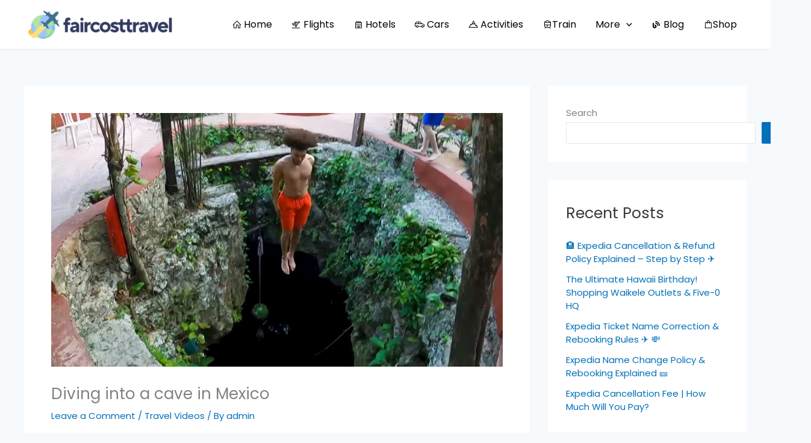

--- FILE ---
content_type: text/html; charset=UTF-8
request_url: https://www.faircosttravel.com/diving-into-a-cave-in-mexico/
body_size: 34529
content:
<!DOCTYPE html>
<html lang="en-US">
<head>
<meta charset="UTF-8">
<meta name="viewport" content="width=device-width, initial-scale=1">
	<link rel="profile" href="https://gmpg.org/xfn/11"> 
	<title>Diving into a cave in Mexico &#8211; Fair Cost Travel</title>
<meta name='robots' content='max-image-preview:large' />
			<!-- start/ frontend header/ WooZone -->
					<style type="text/css">
				.WooZone-price-info {
					font-size: 0.6em;
				}
				.woocommerce div.product p.price, .woocommerce div.product span.price {
					line-height: initial !important;
				}
			</style>
					<!-- end/ frontend header/ WooZone -->
		<link rel='dns-prefetch' href='//fonts.googleapis.com' />
<link rel='dns-prefetch' href='//maxst.icons8.com' />
<link rel="alternate" type="application/rss+xml" title="Fair Cost Travel &raquo; Feed" href="https://www.faircosttravel.com/feed/" />
<link rel="alternate" type="application/rss+xml" title="Fair Cost Travel &raquo; Comments Feed" href="https://www.faircosttravel.com/comments/feed/" />
<link rel="alternate" type="application/rss+xml" title="Fair Cost Travel &raquo; Diving into a cave in Mexico Comments Feed" href="https://www.faircosttravel.com/diving-into-a-cave-in-mexico/feed/" />
<link rel="alternate" title="oEmbed (JSON)" type="application/json+oembed" href="https://www.faircosttravel.com/wp-json/oembed/1.0/embed?url=https%3A%2F%2Fwww.faircosttravel.com%2Fdiving-into-a-cave-in-mexico%2F" />
<link rel="alternate" title="oEmbed (XML)" type="text/xml+oembed" href="https://www.faircosttravel.com/wp-json/oembed/1.0/embed?url=https%3A%2F%2Fwww.faircosttravel.com%2Fdiving-into-a-cave-in-mexico%2F&#038;format=xml" />
<style id='wp-img-auto-sizes-contain-inline-css'>
img:is([sizes=auto i],[sizes^="auto," i]){contain-intrinsic-size:3000px 1500px}
/*# sourceURL=wp-img-auto-sizes-contain-inline-css */
</style>

<link rel='stylesheet' id='thickbox.css-css' href='https://www.faircosttravel.com/wp-includes/js/thickbox/thickbox.css?ver=14.0.31' media='all' />
<link rel='stylesheet' id='astra-theme-css-css' href='https://www.faircosttravel.com/wp-content/themes/astra/assets/css/minified/main.min.css?ver=4.12.1' media='all' />
<style id='astra-theme-css-inline-css'>
:root{--ast-post-nav-space:0;--ast-container-default-xlg-padding:3em;--ast-container-default-lg-padding:3em;--ast-container-default-slg-padding:2em;--ast-container-default-md-padding:3em;--ast-container-default-sm-padding:3em;--ast-container-default-xs-padding:2.4em;--ast-container-default-xxs-padding:1.8em;--ast-code-block-background:#EEEEEE;--ast-comment-inputs-background:#FAFAFA;--ast-normal-container-width:1200px;--ast-narrow-container-width:750px;--ast-blog-title-font-weight:normal;--ast-blog-meta-weight:inherit;--ast-global-color-primary:var(--ast-global-color-5);--ast-global-color-secondary:var(--ast-global-color-4);--ast-global-color-alternate-background:var(--ast-global-color-7);--ast-global-color-subtle-background:var(--ast-global-color-6);--ast-bg-style-guide:var( --ast-global-color-secondary,--ast-global-color-5 );--ast-shadow-style-guide:0px 0px 4px 0 #00000057;--ast-global-dark-bg-style:#fff;--ast-global-dark-lfs:#fbfbfb;--ast-widget-bg-color:#fafafa;--ast-wc-container-head-bg-color:#fbfbfb;--ast-title-layout-bg:#eeeeee;--ast-search-border-color:#e7e7e7;--ast-lifter-hover-bg:#e6e6e6;--ast-gallery-block-color:#000;--srfm-color-input-label:var(--ast-global-color-2);}html{font-size:93.75%;}a{color:var(--ast-global-color-0);}a:hover,a:focus{color:var(--ast-global-color-1);}body,button,input,select,textarea,.ast-button,.ast-custom-button{font-family:'Poppins',sans-serif;font-weight:inherit;font-size:15px;font-size:1rem;line-height:var(--ast-body-line-height,1.65em);}blockquote{color:var(--ast-global-color-3);}h1,h2,h3,h4,h5,h6,.entry-content :where(h1,h2,h3,h4,h5,h6),.site-title,.site-title a{font-weight:600;}.ast-site-identity .site-title a{color:var(--ast-global-color-2);}.site-title{font-size:35px;font-size:2.3333333333333rem;display:none;}header .custom-logo-link img{max-width:250px;width:250px;}.astra-logo-svg{width:250px;}.site-header .site-description{font-size:15px;font-size:1rem;display:none;}.entry-title{font-size:26px;font-size:1.7333333333333rem;}.archive .ast-article-post .ast-article-inner,.blog .ast-article-post .ast-article-inner,.archive .ast-article-post .ast-article-inner:hover,.blog .ast-article-post .ast-article-inner:hover{overflow:hidden;}h1,.entry-content :where(h1){font-size:40px;font-size:2.6666666666667rem;font-weight:600;line-height:1.4em;}h2,.entry-content :where(h2){font-size:32px;font-size:2.1333333333333rem;font-weight:600;line-height:1.3em;}h3,.entry-content :where(h3){font-size:26px;font-size:1.7333333333333rem;font-weight:600;line-height:1.3em;}h4,.entry-content :where(h4){font-size:24px;font-size:1.6rem;line-height:1.2em;font-weight:600;}h5,.entry-content :where(h5){font-size:20px;font-size:1.3333333333333rem;line-height:1.2em;font-weight:600;}h6,.entry-content :where(h6){font-size:16px;font-size:1.0666666666667rem;line-height:1.25em;font-weight:600;}::selection{background-color:var(--ast-global-color-0);color:#ffffff;}body,h1,h2,h3,h4,h5,h6,.entry-title a,.entry-content :where(h1,h2,h3,h4,h5,h6){color:var(--ast-global-color-3);}.tagcloud a:hover,.tagcloud a:focus,.tagcloud a.current-item{color:#ffffff;border-color:var(--ast-global-color-0);background-color:var(--ast-global-color-0);}input:focus,input[type="text"]:focus,input[type="email"]:focus,input[type="url"]:focus,input[type="password"]:focus,input[type="reset"]:focus,input[type="search"]:focus,textarea:focus{border-color:var(--ast-global-color-0);}input[type="radio"]:checked,input[type=reset],input[type="checkbox"]:checked,input[type="checkbox"]:hover:checked,input[type="checkbox"]:focus:checked,input[type=range]::-webkit-slider-thumb{border-color:var(--ast-global-color-0);background-color:var(--ast-global-color-0);box-shadow:none;}.site-footer a:hover + .post-count,.site-footer a:focus + .post-count{background:var(--ast-global-color-0);border-color:var(--ast-global-color-0);}.single .nav-links .nav-previous,.single .nav-links .nav-next{color:var(--ast-global-color-0);}.entry-meta,.entry-meta *{line-height:1.45;color:var(--ast-global-color-0);}.entry-meta a:not(.ast-button):hover,.entry-meta a:not(.ast-button):hover *,.entry-meta a:not(.ast-button):focus,.entry-meta a:not(.ast-button):focus *,.page-links > .page-link,.page-links .page-link:hover,.post-navigation a:hover{color:var(--ast-global-color-1);}#cat option,.secondary .calendar_wrap thead a,.secondary .calendar_wrap thead a:visited{color:var(--ast-global-color-0);}.secondary .calendar_wrap #today,.ast-progress-val span{background:var(--ast-global-color-0);}.secondary a:hover + .post-count,.secondary a:focus + .post-count{background:var(--ast-global-color-0);border-color:var(--ast-global-color-0);}.calendar_wrap #today > a{color:#ffffff;}.page-links .page-link,.single .post-navigation a{color:var(--ast-global-color-0);}.ast-search-menu-icon .search-form button.search-submit{padding:0 4px;}.ast-search-menu-icon form.search-form{padding-right:0;}.ast-search-menu-icon.slide-search input.search-field{width:0;}.ast-header-search .ast-search-menu-icon.ast-dropdown-active .search-form,.ast-header-search .ast-search-menu-icon.ast-dropdown-active .search-field:focus{transition:all 0.2s;}.search-form input.search-field:focus{outline:none;}.ast-archive-title{color:var(--ast-global-color-2);}.widget-title,.widget .wp-block-heading{font-size:21px;font-size:1.4rem;color:var(--ast-global-color-2);}#secondary,#secondary button,#secondary input,#secondary select,#secondary textarea{font-size:15px;font-size:1rem;}.ast-single-post .entry-content a,.ast-comment-content a:not(.ast-comment-edit-reply-wrap a),.woocommerce-js .woocommerce-product-details__short-description a{text-decoration:underline;}.ast-single-post .wp-block-button .wp-block-button__link,.ast-single-post .elementor-widget-button .elementor-button,.ast-single-post .entry-content .uagb-tab a,.ast-single-post .entry-content .uagb-ifb-cta a,.ast-single-post .entry-content .wp-block-uagb-buttons a,.ast-single-post .entry-content .uabb-module-content a,.ast-single-post .entry-content .uagb-post-grid a,.ast-single-post .entry-content .uagb-timeline a,.ast-single-post .entry-content .uagb-toc__wrap a,.ast-single-post .entry-content .uagb-taxomony-box a,.ast-single-post .entry-content .woocommerce a,.entry-content .wp-block-latest-posts > li > a,.ast-single-post .entry-content .wp-block-file__button,a.ast-post-filter-single,.ast-single-post .wp-block-buttons .wp-block-button.is-style-outline .wp-block-button__link,.ast-single-post .ast-comment-content .comment-reply-link,.ast-single-post .ast-comment-content .comment-edit-link,.entry-content [CLASS*="wc-block"] .wc-block-components-button,.entry-content [CLASS*="wc-block"] .wc-block-components-totals-coupon-link,.entry-content [CLASS*="wc-block"] .wc-block-components-product-name{text-decoration:none;}.ast-search-menu-icon.slide-search a:focus-visible:focus-visible,.astra-search-icon:focus-visible,#close:focus-visible,a:focus-visible,.ast-menu-toggle:focus-visible,.site .skip-link:focus-visible,.wp-block-loginout input:focus-visible,.wp-block-search.wp-block-search__button-inside .wp-block-search__inside-wrapper,.ast-header-navigation-arrow:focus-visible,.woocommerce .wc-proceed-to-checkout > .checkout-button:focus-visible,.woocommerce .woocommerce-MyAccount-navigation ul li a:focus-visible,.ast-orders-table__row .ast-orders-table__cell:focus-visible,.woocommerce .woocommerce-order-details .order-again > .button:focus-visible,.woocommerce .woocommerce-message a.button.wc-forward:focus-visible,.woocommerce #minus_qty:focus-visible,.woocommerce #plus_qty:focus-visible,a#ast-apply-coupon:focus-visible,.woocommerce .woocommerce-info a:focus-visible,.woocommerce .astra-shop-summary-wrap a:focus-visible,.woocommerce a.wc-forward:focus-visible,#ast-apply-coupon:focus-visible,.woocommerce-js .woocommerce-mini-cart-item a.remove:focus-visible,#close:focus-visible,.button.search-submit:focus-visible,#search_submit:focus,.normal-search:focus-visible,.ast-header-account-wrap:focus-visible,.woocommerce .ast-on-card-button.ast-quick-view-trigger:focus,.astra-cart-drawer-close:focus,.ast-single-variation:focus,.ast-woocommerce-product-gallery__image:focus,.ast-button:focus,.woocommerce-product-gallery--with-images [data-controls="prev"]:focus-visible,.woocommerce-product-gallery--with-images [data-controls="next"]:focus-visible,.ast-builder-button-wrap:has(.ast-custom-button-link:focus),.ast-builder-button-wrap .ast-custom-button-link:focus{outline-style:dotted;outline-color:inherit;outline-width:thin;}input:focus,input[type="text"]:focus,input[type="email"]:focus,input[type="url"]:focus,input[type="password"]:focus,input[type="reset"]:focus,input[type="search"]:focus,input[type="number"]:focus,textarea:focus,.wp-block-search__input:focus,[data-section="section-header-mobile-trigger"] .ast-button-wrap .ast-mobile-menu-trigger-minimal:focus,.ast-mobile-popup-drawer.active .menu-toggle-close:focus,.woocommerce-ordering select.orderby:focus,#ast-scroll-top:focus,#coupon_code:focus,.woocommerce-page #comment:focus,.woocommerce #reviews #respond input#submit:focus,.woocommerce a.add_to_cart_button:focus,.woocommerce .button.single_add_to_cart_button:focus,.woocommerce .woocommerce-cart-form button:focus,.woocommerce .woocommerce-cart-form__cart-item .quantity .qty:focus,.woocommerce .woocommerce-billing-fields .woocommerce-billing-fields__field-wrapper .woocommerce-input-wrapper > .input-text:focus,.woocommerce #order_comments:focus,.woocommerce #place_order:focus,.woocommerce .woocommerce-address-fields .woocommerce-address-fields__field-wrapper .woocommerce-input-wrapper > .input-text:focus,.woocommerce .woocommerce-MyAccount-content form button:focus,.woocommerce .woocommerce-MyAccount-content .woocommerce-EditAccountForm .woocommerce-form-row .woocommerce-Input.input-text:focus,.woocommerce .ast-woocommerce-container .woocommerce-pagination ul.page-numbers li a:focus,body #content .woocommerce form .form-row .select2-container--default .select2-selection--single:focus,#ast-coupon-code:focus,.woocommerce.woocommerce-js .quantity input[type=number]:focus,.woocommerce-js .woocommerce-mini-cart-item .quantity input[type=number]:focus,.woocommerce p#ast-coupon-trigger:focus{border-style:dotted;border-color:inherit;border-width:thin;}input{outline:none;}.woocommerce-js input[type=text]:focus,.woocommerce-js input[type=email]:focus,.woocommerce-js textarea:focus,input[type=number]:focus,.comments-area textarea#comment:focus,.comments-area textarea#comment:active,.comments-area .ast-comment-formwrap input[type="text"]:focus,.comments-area .ast-comment-formwrap input[type="text"]:active{outline-style:unset;outline-color:inherit;outline-width:thin;}.site-logo-img img{ transition:all 0.2s linear;}body .ast-oembed-container *{position:absolute;top:0;width:100%;height:100%;left:0;}body .wp-block-embed-pocket-casts .ast-oembed-container *{position:unset;}.ast-single-post-featured-section + article {margin-top: 2em;}.site-content .ast-single-post-featured-section img {width: 100%;overflow: hidden;object-fit: cover;}.site > .ast-single-related-posts-container {margin-top: 0;}@media (min-width: 922px) {.ast-desktop .ast-container--narrow {max-width: var(--ast-narrow-container-width);margin: 0 auto;}}#secondary {margin: 4em 0 2.5em;word-break: break-word;line-height: 2;}#secondary li {margin-bottom: 0.75em;}#secondary li:last-child {margin-bottom: 0;}@media (max-width: 768px) {.js_active .ast-plain-container.ast-single-post #secondary {margin-top: 1.5em;}}.ast-separate-container.ast-two-container #secondary .widget {background-color: #fff;padding: 2em;margin-bottom: 2em;}@media (min-width: 993px) {.ast-left-sidebar #secondary {padding-right: 60px;}.ast-right-sidebar #secondary {padding-left: 60px;}}@media (max-width: 993px) {.ast-right-sidebar #secondary {padding-left: 30px;}.ast-left-sidebar #secondary {padding-right: 30px;}}@media (min-width: 993px) {.ast-page-builder-template.ast-left-sidebar #secondary {padding-left: 60px;}.ast-page-builder-template.ast-right-sidebar #secondary {padding-right: 60px;}}@media (max-width: 993px) {.ast-page-builder-template.ast-right-sidebar #secondary {padding-right: 30px;}.ast-page-builder-template.ast-left-sidebar #secondary {padding-left: 30px;}}@media (max-width:921.9px){#ast-desktop-header{display:none;}}@media (min-width:922px){#ast-mobile-header{display:none;}}@media( max-width: 420px ) {.single .nav-links .nav-previous,.single .nav-links .nav-next {width: 100%;text-align: center;}}.wp-block-buttons.aligncenter{justify-content:center;}@media (max-width:921px){.ast-theme-transparent-header #primary,.ast-theme-transparent-header #secondary{padding:0;}}@media (max-width:921px){.ast-plain-container.ast-no-sidebar #primary{padding:0;}}.ast-plain-container.ast-no-sidebar #primary{margin-top:0;margin-bottom:0;}@media (min-width:1200px){.ast-plain-container.ast-no-sidebar #primary{margin-top:60px;margin-bottom:60px;}}.wp-block-button.is-style-outline .wp-block-button__link{border-color:var(--ast-global-color-0);}div.wp-block-button.is-style-outline > .wp-block-button__link:not(.has-text-color),div.wp-block-button.wp-block-button__link.is-style-outline:not(.has-text-color){color:var(--ast-global-color-0);}.wp-block-button.is-style-outline .wp-block-button__link:hover,.wp-block-buttons .wp-block-button.is-style-outline .wp-block-button__link:focus,.wp-block-buttons .wp-block-button.is-style-outline > .wp-block-button__link:not(.has-text-color):hover,.wp-block-buttons .wp-block-button.wp-block-button__link.is-style-outline:not(.has-text-color):hover{color:#ffffff;background-color:var(--ast-global-color-1);border-color:var(--ast-global-color-1);}.post-page-numbers.current .page-link,.ast-pagination .page-numbers.current{color:#ffffff;border-color:var(--ast-global-color-0);background-color:var(--ast-global-color-0);}.wp-block-button.is-style-outline .wp-block-button__link.wp-element-button,.ast-outline-button{border-color:var(--ast-global-color-0);font-family:inherit;font-weight:inherit;line-height:1em;}.wp-block-buttons .wp-block-button.is-style-outline > .wp-block-button__link:not(.has-text-color),.wp-block-buttons .wp-block-button.wp-block-button__link.is-style-outline:not(.has-text-color),.ast-outline-button{color:var(--ast-global-color-0);}.wp-block-button.is-style-outline .wp-block-button__link:hover,.wp-block-buttons .wp-block-button.is-style-outline .wp-block-button__link:focus,.wp-block-buttons .wp-block-button.is-style-outline > .wp-block-button__link:not(.has-text-color):hover,.wp-block-buttons .wp-block-button.wp-block-button__link.is-style-outline:not(.has-text-color):hover,.ast-outline-button:hover,.ast-outline-button:focus,.wp-block-uagb-buttons-child .uagb-buttons-repeater.ast-outline-button:hover,.wp-block-uagb-buttons-child .uagb-buttons-repeater.ast-outline-button:focus{color:#ffffff;background-color:var(--ast-global-color-1);border-color:var(--ast-global-color-1);}.wp-block-button .wp-block-button__link.wp-element-button.is-style-outline:not(.has-background),.wp-block-button.is-style-outline>.wp-block-button__link.wp-element-button:not(.has-background),.ast-outline-button{background-color:transparent;}.entry-content[data-ast-blocks-layout] > figure{margin-bottom:1em;}h1.widget-title{font-weight:600;}h2.widget-title{font-weight:600;}h3.widget-title{font-weight:600;}.elementor-widget-container .elementor-loop-container .e-loop-item[data-elementor-type="loop-item"]{width:100%;}.review-rating{display:flex;align-items:center;order:2;}#page{display:flex;flex-direction:column;min-height:100vh;}.ast-404-layout-1 h1.page-title{color:var(--ast-global-color-2);}.single .post-navigation a{line-height:1em;height:inherit;}.error-404 .page-sub-title{font-size:1.5rem;font-weight:inherit;}.search .site-content .content-area .search-form{margin-bottom:0;}#page .site-content{flex-grow:1;}.widget{margin-bottom:1.25em;}#secondary li{line-height:1.5em;}#secondary .wp-block-group h2{margin-bottom:0.7em;}#secondary h2{font-size:1.7rem;}.ast-separate-container .ast-article-post,.ast-separate-container .ast-article-single,.ast-separate-container .comment-respond{padding:3em;}.ast-separate-container .ast-article-single .ast-article-single{padding:0;}.ast-article-single .wp-block-post-template-is-layout-grid{padding-left:0;}.ast-separate-container .comments-title,.ast-narrow-container .comments-title{padding:1.5em 2em;}.ast-page-builder-template .comment-form-textarea,.ast-comment-formwrap .ast-grid-common-col{padding:0;}.ast-comment-formwrap{padding:0;display:inline-flex;column-gap:20px;width:100%;margin-left:0;margin-right:0;}.comments-area textarea#comment:focus,.comments-area textarea#comment:active,.comments-area .ast-comment-formwrap input[type="text"]:focus,.comments-area .ast-comment-formwrap input[type="text"]:active {box-shadow:none;outline:none;}.archive.ast-page-builder-template .entry-header{margin-top:2em;}.ast-page-builder-template .ast-comment-formwrap{width:100%;}.entry-title{margin-bottom:0.5em;}.ast-archive-description p{font-size:inherit;font-weight:inherit;line-height:inherit;}.ast-separate-container .ast-comment-list li.depth-1,.hentry{margin-bottom:2em;}@media (min-width:921px){.ast-left-sidebar.ast-page-builder-template #secondary,.archive.ast-right-sidebar.ast-page-builder-template .site-main{padding-left:20px;padding-right:20px;}}@media (max-width:544px){.ast-comment-formwrap.ast-row{column-gap:10px;display:inline-block;}#ast-commentform .ast-grid-common-col{position:relative;width:100%;}}@media (min-width:1201px){.ast-separate-container .ast-article-post,.ast-separate-container .ast-article-single,.ast-separate-container .ast-author-box,.ast-separate-container .ast-404-layout-1,.ast-separate-container .no-results{padding:3em;}}@media (max-width:921px){.ast-left-sidebar #content > .ast-container{display:flex;flex-direction:column-reverse;width:100%;}}@media (max-width:921px){#secondary.secondary{padding-top:0;}.ast-separate-container.ast-right-sidebar #secondary{padding-left:1em;padding-right:1em;}.ast-separate-container.ast-two-container #secondary{padding-left:0;padding-right:0;}.ast-page-builder-template .entry-header #secondary,.ast-page-builder-template #secondary{margin-top:1.5em;}}@media (max-width:921px){.ast-right-sidebar #primary{padding-right:0;}.ast-page-builder-template.ast-left-sidebar #secondary,.ast-page-builder-template.ast-right-sidebar #secondary{padding-right:20px;padding-left:20px;}.ast-right-sidebar #secondary,.ast-left-sidebar #primary{padding-left:0;}.ast-left-sidebar #secondary{padding-right:0;}}@media (min-width:922px){.ast-separate-container.ast-right-sidebar #primary,.ast-separate-container.ast-left-sidebar #primary{border:0;}.search-no-results.ast-separate-container #primary{margin-bottom:4em;}}@media (min-width:922px){.ast-right-sidebar #primary{border-right:1px solid var(--ast-border-color);}.ast-left-sidebar #primary{border-left:1px solid var(--ast-border-color);}.ast-right-sidebar #secondary{border-left:1px solid var(--ast-border-color);margin-left:-1px;}.ast-left-sidebar #secondary{border-right:1px solid var(--ast-border-color);margin-right:-1px;}.ast-separate-container.ast-two-container.ast-right-sidebar #secondary{padding-left:30px;padding-right:0;}.ast-separate-container.ast-two-container.ast-left-sidebar #secondary{padding-right:30px;padding-left:0;}.ast-separate-container.ast-right-sidebar #secondary,.ast-separate-container.ast-left-sidebar #secondary{border:0;margin-left:auto;margin-right:auto;}.ast-separate-container.ast-two-container #secondary .widget:last-child{margin-bottom:0;}}.elementor-widget-button .elementor-button{border-style:solid;text-decoration:none;border-top-width:0;border-right-width:0;border-left-width:0;border-bottom-width:0;}body .elementor-button.elementor-size-sm,body .elementor-button.elementor-size-xs,body .elementor-button.elementor-size-md,body .elementor-button.elementor-size-lg,body .elementor-button.elementor-size-xl,body .elementor-button{padding-top:15px;padding-right:30px;padding-bottom:15px;padding-left:30px;}@media (max-width:921px){.elementor-widget-button .elementor-button.elementor-size-sm,.elementor-widget-button .elementor-button.elementor-size-xs,.elementor-widget-button .elementor-button.elementor-size-md,.elementor-widget-button .elementor-button.elementor-size-lg,.elementor-widget-button .elementor-button.elementor-size-xl,.elementor-widget-button .elementor-button{padding-top:14px;padding-right:28px;padding-bottom:14px;padding-left:28px;}}@media (max-width:544px){.elementor-widget-button .elementor-button.elementor-size-sm,.elementor-widget-button .elementor-button.elementor-size-xs,.elementor-widget-button .elementor-button.elementor-size-md,.elementor-widget-button .elementor-button.elementor-size-lg,.elementor-widget-button .elementor-button.elementor-size-xl,.elementor-widget-button .elementor-button{padding-top:12px;padding-right:24px;padding-bottom:12px;padding-left:24px;}}.elementor-widget-button .elementor-button{border-color:var(--ast-global-color-0);background-color:var(--ast-global-color-0);}.elementor-widget-button .elementor-button:hover,.elementor-widget-button .elementor-button:focus{color:#ffffff;background-color:var(--ast-global-color-1);border-color:var(--ast-global-color-1);}.wp-block-button .wp-block-button__link ,.elementor-widget-button .elementor-button,.elementor-widget-button .elementor-button:visited{color:#ffffff;}.elementor-widget-button .elementor-button{line-height:1em;}.wp-block-button .wp-block-button__link:hover,.wp-block-button .wp-block-button__link:focus{color:#ffffff;background-color:var(--ast-global-color-1);border-color:var(--ast-global-color-1);}.elementor-widget-heading h1.elementor-heading-title{line-height:1.4em;}.elementor-widget-heading h2.elementor-heading-title{line-height:1.3em;}.elementor-widget-heading h3.elementor-heading-title{line-height:1.3em;}.elementor-widget-heading h4.elementor-heading-title{line-height:1.2em;}.elementor-widget-heading h5.elementor-heading-title{line-height:1.2em;}.elementor-widget-heading h6.elementor-heading-title{line-height:1.25em;}.wp-block-button .wp-block-button__link,.wp-block-search .wp-block-search__button,body .wp-block-file .wp-block-file__button{border-color:var(--ast-global-color-0);background-color:var(--ast-global-color-0);color:#ffffff;font-family:inherit;font-weight:inherit;line-height:1em;padding-top:15px;padding-right:30px;padding-bottom:15px;padding-left:30px;}@media (max-width:921px){.wp-block-button .wp-block-button__link,.wp-block-search .wp-block-search__button,body .wp-block-file .wp-block-file__button{padding-top:14px;padding-right:28px;padding-bottom:14px;padding-left:28px;}}@media (max-width:544px){.wp-block-button .wp-block-button__link,.wp-block-search .wp-block-search__button,body .wp-block-file .wp-block-file__button{padding-top:12px;padding-right:24px;padding-bottom:12px;padding-left:24px;}}.menu-toggle,button,.ast-button,.ast-custom-button,.button,input#submit,input[type="button"],input[type="submit"],input[type="reset"],form[CLASS*="wp-block-search__"].wp-block-search .wp-block-search__inside-wrapper .wp-block-search__button,body .wp-block-file .wp-block-file__button,.search .search-submit{border-style:solid;border-top-width:0;border-right-width:0;border-left-width:0;border-bottom-width:0;color:#ffffff;border-color:var(--ast-global-color-0);background-color:var(--ast-global-color-0);padding-top:15px;padding-right:30px;padding-bottom:15px;padding-left:30px;font-family:inherit;font-weight:inherit;line-height:1em;}button:focus,.menu-toggle:hover,button:hover,.ast-button:hover,.ast-custom-button:hover .button:hover,.ast-custom-button:hover ,input[type=reset]:hover,input[type=reset]:focus,input#submit:hover,input#submit:focus,input[type="button"]:hover,input[type="button"]:focus,input[type="submit"]:hover,input[type="submit"]:focus,form[CLASS*="wp-block-search__"].wp-block-search .wp-block-search__inside-wrapper .wp-block-search__button:hover,form[CLASS*="wp-block-search__"].wp-block-search .wp-block-search__inside-wrapper .wp-block-search__button:focus,body .wp-block-file .wp-block-file__button:hover,body .wp-block-file .wp-block-file__button:focus{color:#ffffff;background-color:var(--ast-global-color-1);border-color:var(--ast-global-color-1);}form[CLASS*="wp-block-search__"].wp-block-search .wp-block-search__inside-wrapper .wp-block-search__button.has-icon{padding-top:calc(15px - 3px);padding-right:calc(30px - 3px);padding-bottom:calc(15px - 3px);padding-left:calc(30px - 3px);}@media (max-width:921px){.menu-toggle,button,.ast-button,.ast-custom-button,.button,input#submit,input[type="button"],input[type="submit"],input[type="reset"],form[CLASS*="wp-block-search__"].wp-block-search .wp-block-search__inside-wrapper .wp-block-search__button,body .wp-block-file .wp-block-file__button,.search .search-submit{padding-top:14px;padding-right:28px;padding-bottom:14px;padding-left:28px;}}@media (max-width:544px){.menu-toggle,button,.ast-button,.ast-custom-button,.button,input#submit,input[type="button"],input[type="submit"],input[type="reset"],form[CLASS*="wp-block-search__"].wp-block-search .wp-block-search__inside-wrapper .wp-block-search__button,body .wp-block-file .wp-block-file__button,.search .search-submit{padding-top:12px;padding-right:24px;padding-bottom:12px;padding-left:24px;}}@media (max-width:921px){.ast-mobile-header-stack .main-header-bar .ast-search-menu-icon{display:inline-block;}.ast-header-break-point.ast-header-custom-item-outside .ast-mobile-header-stack .main-header-bar .ast-search-icon{margin:0;}.ast-comment-avatar-wrap img{max-width:2.5em;}.ast-comment-meta{padding:0 1.8888em 1.3333em;}.ast-separate-container .ast-comment-list li.depth-1{padding:1.5em 2.14em;}.ast-separate-container .comment-respond{padding:2em 2.14em;}}@media (min-width:544px){.ast-container{max-width:100%;}}@media (max-width:544px){.ast-separate-container .ast-article-post,.ast-separate-container .ast-article-single,.ast-separate-container .comments-title,.ast-separate-container .ast-archive-description{padding:1.5em 1em;}.ast-separate-container #content .ast-container{padding-left:0.54em;padding-right:0.54em;}.ast-separate-container .ast-comment-list .bypostauthor{padding:.5em;}.ast-search-menu-icon.ast-dropdown-active .search-field{width:170px;}.ast-separate-container #secondary{padding-top:0;}.ast-separate-container.ast-two-container #secondary .widget{margin-bottom:1.5em;padding-left:1em;padding-right:1em;}} #ast-mobile-header .ast-site-header-cart-li a{pointer-events:none;}.ast-separate-container{background-color:var(--ast-global-color-4);}@media (max-width:921px){.site-title{display:block;}.site-header .site-description{display:none;}h1,.entry-content :where(h1){font-size:30px;}h2,.entry-content :where(h2){font-size:25px;}h3,.entry-content :where(h3){font-size:20px;}}@media (max-width:544px){.site-title{display:none;}.site-header .site-description{display:none;}h1,.entry-content :where(h1){font-size:30px;}h2,.entry-content :where(h2){font-size:25px;}h3,.entry-content :where(h3){font-size:20px;}header .custom-logo-link img,.ast-header-break-point .site-branding img,.ast-header-break-point .custom-logo-link img{max-width:161px;width:161px;}.astra-logo-svg{width:161px;}.ast-header-break-point .site-logo-img .custom-mobile-logo-link img{max-width:161px;}}@media (max-width:921px){html{font-size:85.5%;}}@media (max-width:544px){html{font-size:85.5%;}}@media (min-width:922px){.ast-container{max-width:1240px;}}@media (min-width:922px){.site-content .ast-container{display:flex;}}@media (max-width:921px){.site-content .ast-container{flex-direction:column;}}@media (min-width:922px){.main-header-menu .sub-menu .menu-item.ast-left-align-sub-menu:hover > .sub-menu,.main-header-menu .sub-menu .menu-item.ast-left-align-sub-menu.focus > .sub-menu{margin-left:-0px;}}.site .comments-area{padding-bottom:3em;}.wp-block-file {display: flex;align-items: center;flex-wrap: wrap;justify-content: space-between;}.wp-block-pullquote {border: none;}.wp-block-pullquote blockquote::before {content: "\201D";font-family: "Helvetica",sans-serif;display: flex;transform: rotate( 180deg );font-size: 6rem;font-style: normal;line-height: 1;font-weight: bold;align-items: center;justify-content: center;}.has-text-align-right > blockquote::before {justify-content: flex-start;}.has-text-align-left > blockquote::before {justify-content: flex-end;}figure.wp-block-pullquote.is-style-solid-color blockquote {max-width: 100%;text-align: inherit;}:root {--wp--custom--ast-default-block-top-padding: 3em;--wp--custom--ast-default-block-right-padding: 3em;--wp--custom--ast-default-block-bottom-padding: 3em;--wp--custom--ast-default-block-left-padding: 3em;--wp--custom--ast-container-width: 1200px;--wp--custom--ast-content-width-size: 1200px;--wp--custom--ast-wide-width-size: calc(1200px + var(--wp--custom--ast-default-block-left-padding) + var(--wp--custom--ast-default-block-right-padding));}.ast-narrow-container {--wp--custom--ast-content-width-size: 750px;--wp--custom--ast-wide-width-size: 750px;}@media(max-width: 921px) {:root {--wp--custom--ast-default-block-top-padding: 3em;--wp--custom--ast-default-block-right-padding: 2em;--wp--custom--ast-default-block-bottom-padding: 3em;--wp--custom--ast-default-block-left-padding: 2em;}}@media(max-width: 544px) {:root {--wp--custom--ast-default-block-top-padding: 3em;--wp--custom--ast-default-block-right-padding: 1.5em;--wp--custom--ast-default-block-bottom-padding: 3em;--wp--custom--ast-default-block-left-padding: 1.5em;}}.entry-content > .wp-block-group,.entry-content > .wp-block-cover,.entry-content > .wp-block-columns {padding-top: var(--wp--custom--ast-default-block-top-padding);padding-right: var(--wp--custom--ast-default-block-right-padding);padding-bottom: var(--wp--custom--ast-default-block-bottom-padding);padding-left: var(--wp--custom--ast-default-block-left-padding);}.ast-plain-container.ast-no-sidebar .entry-content > .alignfull,.ast-page-builder-template .ast-no-sidebar .entry-content > .alignfull {margin-left: calc( -50vw + 50%);margin-right: calc( -50vw + 50%);max-width: 100vw;width: 100vw;}.ast-plain-container.ast-no-sidebar .entry-content .alignfull .alignfull,.ast-page-builder-template.ast-no-sidebar .entry-content .alignfull .alignfull,.ast-plain-container.ast-no-sidebar .entry-content .alignfull .alignwide,.ast-page-builder-template.ast-no-sidebar .entry-content .alignfull .alignwide,.ast-plain-container.ast-no-sidebar .entry-content .alignwide .alignfull,.ast-page-builder-template.ast-no-sidebar .entry-content .alignwide .alignfull,.ast-plain-container.ast-no-sidebar .entry-content .alignwide .alignwide,.ast-page-builder-template.ast-no-sidebar .entry-content .alignwide .alignwide,.ast-plain-container.ast-no-sidebar .entry-content .wp-block-column .alignfull,.ast-page-builder-template.ast-no-sidebar .entry-content .wp-block-column .alignfull,.ast-plain-container.ast-no-sidebar .entry-content .wp-block-column .alignwide,.ast-page-builder-template.ast-no-sidebar .entry-content .wp-block-column .alignwide {margin-left: auto;margin-right: auto;width: 100%;}[data-ast-blocks-layout] .wp-block-separator:not(.is-style-dots) {height: 0;}[data-ast-blocks-layout] .wp-block-separator {margin: 20px auto;}[data-ast-blocks-layout] .wp-block-separator:not(.is-style-wide):not(.is-style-dots) {max-width: 100px;}[data-ast-blocks-layout] .wp-block-separator.has-background {padding: 0;}.entry-content[data-ast-blocks-layout] > * {max-width: var(--wp--custom--ast-content-width-size);margin-left: auto;margin-right: auto;}.entry-content[data-ast-blocks-layout] > .alignwide {max-width: var(--wp--custom--ast-wide-width-size);}.entry-content[data-ast-blocks-layout] .alignfull {max-width: none;}.entry-content .wp-block-columns {margin-bottom: 0;}blockquote {margin: 1.5em;border-color: rgba(0,0,0,0.05);}.wp-block-quote:not(.has-text-align-right):not(.has-text-align-center) {border-left: 5px solid rgba(0,0,0,0.05);}.has-text-align-right > blockquote,blockquote.has-text-align-right {border-right: 5px solid rgba(0,0,0,0.05);}.has-text-align-left > blockquote,blockquote.has-text-align-left {border-left: 5px solid rgba(0,0,0,0.05);}.wp-block-site-tagline,.wp-block-latest-posts .read-more {margin-top: 15px;}.wp-block-loginout p label {display: block;}.wp-block-loginout p:not(.login-remember):not(.login-submit) input {width: 100%;}.wp-block-loginout input:focus {border-color: transparent;}.wp-block-loginout input:focus {outline: thin dotted;}.entry-content .wp-block-media-text .wp-block-media-text__content {padding: 0 0 0 8%;}.entry-content .wp-block-media-text.has-media-on-the-right .wp-block-media-text__content {padding: 0 8% 0 0;}.entry-content .wp-block-media-text.has-background .wp-block-media-text__content {padding: 8%;}.entry-content .wp-block-cover:not([class*="background-color"]):not(.has-text-color.has-link-color) .wp-block-cover__inner-container,.entry-content .wp-block-cover:not([class*="background-color"]) .wp-block-cover-image-text,.entry-content .wp-block-cover:not([class*="background-color"]) .wp-block-cover-text,.entry-content .wp-block-cover-image:not([class*="background-color"]) .wp-block-cover__inner-container,.entry-content .wp-block-cover-image:not([class*="background-color"]) .wp-block-cover-image-text,.entry-content .wp-block-cover-image:not([class*="background-color"]) .wp-block-cover-text {color: var(--ast-global-color-primary,var(--ast-global-color-5));}.wp-block-loginout .login-remember input {width: 1.1rem;height: 1.1rem;margin: 0 5px 4px 0;vertical-align: middle;}.wp-block-latest-posts > li > *:first-child,.wp-block-latest-posts:not(.is-grid) > li:first-child {margin-top: 0;}.entry-content > .wp-block-buttons,.entry-content > .wp-block-uagb-buttons {margin-bottom: 1.5em;}.wp-block-search__inside-wrapper .wp-block-search__input {padding: 0 10px;color: var(--ast-global-color-3);background: var(--ast-global-color-primary,var(--ast-global-color-5));border-color: var(--ast-border-color);}.wp-block-latest-posts .read-more {margin-bottom: 1.5em;}.wp-block-search__no-button .wp-block-search__inside-wrapper .wp-block-search__input {padding-top: 5px;padding-bottom: 5px;}.wp-block-latest-posts .wp-block-latest-posts__post-date,.wp-block-latest-posts .wp-block-latest-posts__post-author {font-size: 1rem;}.wp-block-latest-posts > li > *,.wp-block-latest-posts:not(.is-grid) > li {margin-top: 12px;margin-bottom: 12px;}.ast-page-builder-template .entry-content[data-ast-blocks-layout] > .alignwide:where(:not(.uagb-is-root-container):not(.spectra-is-root-container)) > * {max-width: var(--wp--custom--ast-wide-width-size);}.ast-page-builder-template .entry-content[data-ast-blocks-layout] > .inherit-container-width > *,.ast-page-builder-template .entry-content[data-ast-blocks-layout] > *:not(.wp-block-group):where(:not(.uagb-is-root-container):not(.spectra-is-root-container)) > *,.entry-content[data-ast-blocks-layout] > .wp-block-cover .wp-block-cover__inner-container {max-width: var(--wp--custom--ast-content-width-size) ;margin-left: auto;margin-right: auto;}.ast-page-builder-template .entry-content[data-ast-blocks-layout] > *,.ast-page-builder-template .entry-content[data-ast-blocks-layout] > .alignfull:where(:not(.wp-block-group):not(.uagb-is-root-container):not(.spectra-is-root-container)) > * {max-width: none;}.entry-content[data-ast-blocks-layout] .wp-block-cover:not(.alignleft):not(.alignright) {width: auto;}@media(max-width: 1200px) {.ast-separate-container .entry-content > .alignfull,.ast-separate-container .entry-content[data-ast-blocks-layout] > .alignwide,.ast-plain-container .entry-content[data-ast-blocks-layout] > .alignwide,.ast-plain-container .entry-content .alignfull {margin-left: calc(-1 * min(var(--ast-container-default-xlg-padding),20px)) ;margin-right: calc(-1 * min(var(--ast-container-default-xlg-padding),20px));}}@media(min-width: 1201px) {.ast-separate-container .entry-content > .alignfull {margin-left: calc(-1 * var(--ast-container-default-xlg-padding) );margin-right: calc(-1 * var(--ast-container-default-xlg-padding) );}.ast-separate-container .entry-content[data-ast-blocks-layout] > .alignwide,.ast-plain-container .entry-content[data-ast-blocks-layout] > .alignwide {margin-left: calc(-1 * var(--wp--custom--ast-default-block-left-padding) );margin-right: calc(-1 * var(--wp--custom--ast-default-block-right-padding) );}}@media(min-width: 921px) {.ast-separate-container .entry-content .wp-block-group.alignwide:not(.inherit-container-width) > :where(:not(.alignleft):not(.alignright)),.ast-plain-container .entry-content .wp-block-group.alignwide:not(.inherit-container-width) > :where(:not(.alignleft):not(.alignright)) {max-width: calc( var(--wp--custom--ast-content-width-size) + 80px );}.ast-plain-container.ast-right-sidebar .entry-content[data-ast-blocks-layout] .alignfull,.ast-plain-container.ast-left-sidebar .entry-content[data-ast-blocks-layout] .alignfull {margin-left: -60px;margin-right: -60px;}}@media(min-width: 544px) {.entry-content > .alignleft {margin-right: 20px;}.entry-content > .alignright {margin-left: 20px;}}@media (max-width:544px){.wp-block-columns .wp-block-column:not(:last-child){margin-bottom:20px;}.wp-block-latest-posts{margin:0;}}@media( max-width: 600px ) {.entry-content .wp-block-media-text .wp-block-media-text__content,.entry-content .wp-block-media-text.has-media-on-the-right .wp-block-media-text__content {padding: 8% 0 0;}.entry-content .wp-block-media-text.has-background .wp-block-media-text__content {padding: 8%;}}.ast-narrow-container .site-content .wp-block-uagb-image--align-full .wp-block-uagb-image__figure {max-width: 100%;margin-left: auto;margin-right: auto;}:root .has-ast-global-color-0-color{color:var(--ast-global-color-0);}:root .has-ast-global-color-0-background-color{background-color:var(--ast-global-color-0);}:root .wp-block-button .has-ast-global-color-0-color{color:var(--ast-global-color-0);}:root .wp-block-button .has-ast-global-color-0-background-color{background-color:var(--ast-global-color-0);}:root .has-ast-global-color-1-color{color:var(--ast-global-color-1);}:root .has-ast-global-color-1-background-color{background-color:var(--ast-global-color-1);}:root .wp-block-button .has-ast-global-color-1-color{color:var(--ast-global-color-1);}:root .wp-block-button .has-ast-global-color-1-background-color{background-color:var(--ast-global-color-1);}:root .has-ast-global-color-2-color{color:var(--ast-global-color-2);}:root .has-ast-global-color-2-background-color{background-color:var(--ast-global-color-2);}:root .wp-block-button .has-ast-global-color-2-color{color:var(--ast-global-color-2);}:root .wp-block-button .has-ast-global-color-2-background-color{background-color:var(--ast-global-color-2);}:root .has-ast-global-color-3-color{color:var(--ast-global-color-3);}:root .has-ast-global-color-3-background-color{background-color:var(--ast-global-color-3);}:root .wp-block-button .has-ast-global-color-3-color{color:var(--ast-global-color-3);}:root .wp-block-button .has-ast-global-color-3-background-color{background-color:var(--ast-global-color-3);}:root .has-ast-global-color-4-color{color:var(--ast-global-color-4);}:root .has-ast-global-color-4-background-color{background-color:var(--ast-global-color-4);}:root .wp-block-button .has-ast-global-color-4-color{color:var(--ast-global-color-4);}:root .wp-block-button .has-ast-global-color-4-background-color{background-color:var(--ast-global-color-4);}:root .has-ast-global-color-5-color{color:var(--ast-global-color-5);}:root .has-ast-global-color-5-background-color{background-color:var(--ast-global-color-5);}:root .wp-block-button .has-ast-global-color-5-color{color:var(--ast-global-color-5);}:root .wp-block-button .has-ast-global-color-5-background-color{background-color:var(--ast-global-color-5);}:root .has-ast-global-color-6-color{color:var(--ast-global-color-6);}:root .has-ast-global-color-6-background-color{background-color:var(--ast-global-color-6);}:root .wp-block-button .has-ast-global-color-6-color{color:var(--ast-global-color-6);}:root .wp-block-button .has-ast-global-color-6-background-color{background-color:var(--ast-global-color-6);}:root .has-ast-global-color-7-color{color:var(--ast-global-color-7);}:root .has-ast-global-color-7-background-color{background-color:var(--ast-global-color-7);}:root .wp-block-button .has-ast-global-color-7-color{color:var(--ast-global-color-7);}:root .wp-block-button .has-ast-global-color-7-background-color{background-color:var(--ast-global-color-7);}:root .has-ast-global-color-8-color{color:var(--ast-global-color-8);}:root .has-ast-global-color-8-background-color{background-color:var(--ast-global-color-8);}:root .wp-block-button .has-ast-global-color-8-color{color:var(--ast-global-color-8);}:root .wp-block-button .has-ast-global-color-8-background-color{background-color:var(--ast-global-color-8);}:root{--ast-global-color-0:#0170B9;--ast-global-color-1:#3a3a3a;--ast-global-color-2:#3a3a3a;--ast-global-color-3:#4B4F58;--ast-global-color-4:#F5F5F5;--ast-global-color-5:#FFFFFF;--ast-global-color-6:#E5E5E5;--ast-global-color-7:#424242;--ast-global-color-8:#000000;}:root {--ast-border-color : var(--ast-global-color-6);}.ast-single-entry-banner {-js-display: flex;display: flex;flex-direction: column;justify-content: center;text-align: center;position: relative;background: var(--ast-title-layout-bg);}.ast-single-entry-banner[data-banner-layout="layout-1"] {max-width: 1200px;background: inherit;padding: 20px 0;}.ast-single-entry-banner[data-banner-width-type="custom"] {margin: 0 auto;width: 100%;}.ast-single-entry-banner + .site-content .entry-header {margin-bottom: 0;}.site .ast-author-avatar {--ast-author-avatar-size: ;}a.ast-underline-text {text-decoration: underline;}.ast-container > .ast-terms-link {position: relative;display: block;}a.ast-button.ast-badge-tax {padding: 4px 8px;border-radius: 3px;font-size: inherit;}header.entry-header{text-align:left;}header.entry-header > *:not(:last-child){margin-bottom:10px;}@media (max-width:921px){header.entry-header{text-align:left;}}@media (max-width:544px){header.entry-header{text-align:left;}}.ast-archive-entry-banner {-js-display: flex;display: flex;flex-direction: column;justify-content: center;text-align: center;position: relative;background: var(--ast-title-layout-bg);}.ast-archive-entry-banner[data-banner-width-type="custom"] {margin: 0 auto;width: 100%;}.ast-archive-entry-banner[data-banner-layout="layout-1"] {background: inherit;padding: 20px 0;text-align: left;}body.archive .ast-archive-description{max-width:1200px;width:100%;text-align:left;padding-top:3em;padding-right:3em;padding-bottom:3em;padding-left:3em;}body.archive .ast-archive-description .ast-archive-title,body.archive .ast-archive-description .ast-archive-title *{font-size:40px;font-size:2.6666666666667rem;text-transform:capitalize;}body.archive .ast-archive-description > *:not(:last-child){margin-bottom:10px;}@media (max-width:921px){body.archive .ast-archive-description{text-align:left;}}@media (max-width:544px){body.archive .ast-archive-description{text-align:left;}}.ast-breadcrumbs .trail-browse,.ast-breadcrumbs .trail-items,.ast-breadcrumbs .trail-items li{display:inline-block;margin:0;padding:0;border:none;background:inherit;text-indent:0;text-decoration:none;}.ast-breadcrumbs .trail-browse{font-size:inherit;font-style:inherit;font-weight:inherit;color:inherit;}.ast-breadcrumbs .trail-items{list-style:none;}.trail-items li::after{padding:0 0.3em;content:"\00bb";}.trail-items li:last-of-type::after{display:none;}h1,h2,h3,h4,h5,h6,.entry-content :where(h1,h2,h3,h4,h5,h6){color:var(--ast-global-color-2);}.entry-title a{color:var(--ast-global-color-2);}@media (max-width:921px){.ast-builder-grid-row-container.ast-builder-grid-row-tablet-3-firstrow .ast-builder-grid-row > *:first-child,.ast-builder-grid-row-container.ast-builder-grid-row-tablet-3-lastrow .ast-builder-grid-row > *:last-child{grid-column:1 / -1;}}@media (max-width:544px){.ast-builder-grid-row-container.ast-builder-grid-row-mobile-3-firstrow .ast-builder-grid-row > *:first-child,.ast-builder-grid-row-container.ast-builder-grid-row-mobile-3-lastrow .ast-builder-grid-row > *:last-child{grid-column:1 / -1;}}.ast-builder-layout-element[data-section="title_tagline"]{display:flex;}@media (max-width:921px){.ast-header-break-point .ast-builder-layout-element[data-section="title_tagline"]{display:flex;}}@media (max-width:544px){.ast-header-break-point .ast-builder-layout-element[data-section="title_tagline"]{display:flex;}}.ast-builder-menu-1{font-family:inherit;font-weight:inherit;}.ast-builder-menu-1 .menu-item > .menu-link{font-size:16px;font-size:1.0666666666667rem;color:var(--ast-global-color-8);}.ast-builder-menu-1 .menu-item > .ast-menu-toggle{color:var(--ast-global-color-8);}.ast-builder-menu-1 .menu-item:hover > .menu-link,.ast-builder-menu-1 .inline-on-mobile .menu-item:hover > .ast-menu-toggle{color:var(--ast-global-color-8);}.ast-builder-menu-1 .menu-item:hover > .ast-menu-toggle{color:var(--ast-global-color-8);}.ast-builder-menu-1 .menu-item.current-menu-item > .menu-link,.ast-builder-menu-1 .inline-on-mobile .menu-item.current-menu-item > .ast-menu-toggle,.ast-builder-menu-1 .current-menu-ancestor > .menu-link{color:var(--ast-global-color-8);}.ast-builder-menu-1 .menu-item.current-menu-item > .ast-menu-toggle{color:var(--ast-global-color-8);}.ast-builder-menu-1 .sub-menu,.ast-builder-menu-1 .inline-on-mobile .sub-menu{border-top-width:2px;border-bottom-width:0px;border-right-width:0px;border-left-width:0px;border-color:var(--ast-global-color-0);border-style:solid;}.ast-builder-menu-1 .sub-menu .sub-menu{top:-2px;}.ast-builder-menu-1 .main-header-menu > .menu-item > .sub-menu,.ast-builder-menu-1 .main-header-menu > .menu-item > .astra-full-megamenu-wrapper{margin-top:0px;}.ast-desktop .ast-builder-menu-1 .main-header-menu > .menu-item > .sub-menu:before,.ast-desktop .ast-builder-menu-1 .main-header-menu > .menu-item > .astra-full-megamenu-wrapper:before{height:calc( 0px + 2px + 5px );}.ast-desktop .ast-builder-menu-1 .menu-item .sub-menu .menu-link{border-style:none;}@media (max-width:921px){.ast-header-break-point .ast-builder-menu-1 .menu-item.menu-item-has-children > .ast-menu-toggle{top:0;}.ast-builder-menu-1 .inline-on-mobile .menu-item.menu-item-has-children > .ast-menu-toggle{right:-15px;}.ast-builder-menu-1 .menu-item-has-children > .menu-link:after{content:unset;}.ast-builder-menu-1 .main-header-menu > .menu-item > .sub-menu,.ast-builder-menu-1 .main-header-menu > .menu-item > .astra-full-megamenu-wrapper{margin-top:0;}}@media (max-width:544px){.ast-header-break-point .ast-builder-menu-1 .menu-item.menu-item-has-children > .ast-menu-toggle{top:0;}.ast-builder-menu-1 .main-header-menu > .menu-item > .sub-menu,.ast-builder-menu-1 .main-header-menu > .menu-item > .astra-full-megamenu-wrapper{margin-top:0;}}.ast-builder-menu-1{display:flex;}@media (max-width:921px){.ast-header-break-point .ast-builder-menu-1{display:flex;}}@media (max-width:544px){.ast-header-break-point .ast-builder-menu-1{display:flex;}}.ast-footer-copyright{text-align:center;}.ast-footer-copyright.site-footer-focus-item {color:var(--ast-global-color-7);}@media (max-width:921px){.ast-footer-copyright{text-align:center;}}@media (max-width:544px){.ast-footer-copyright{text-align:center;}}.ast-footer-copyright.ast-builder-layout-element{display:flex;}@media (max-width:921px){.ast-header-break-point .ast-footer-copyright.ast-builder-layout-element{display:flex;}}@media (max-width:544px){.ast-header-break-point .ast-footer-copyright.ast-builder-layout-element{display:flex;}}.site-footer{background-color:var(--ast-global-color-6);background-image:none;}.site-primary-footer-wrap{padding-top:45px;padding-bottom:45px;}.site-primary-footer-wrap[data-section="section-primary-footer-builder"]{background-color:var(--ast-global-color-6);background-image:none;border-style:solid;border-width:0px;border-top-width:1px;border-top-color:#e6e6e6;}.site-primary-footer-wrap[data-section="section-primary-footer-builder"] .ast-builder-grid-row{grid-column-gap:185px;max-width:1200px;margin-left:auto;margin-right:auto;}.site-primary-footer-wrap[data-section="section-primary-footer-builder"] .ast-builder-grid-row,.site-primary-footer-wrap[data-section="section-primary-footer-builder"] .site-footer-section{align-items:flex-start;}.site-primary-footer-wrap[data-section="section-primary-footer-builder"].ast-footer-row-inline .site-footer-section{display:flex;margin-bottom:0;}.ast-builder-grid-row-3-equal .ast-builder-grid-row{grid-template-columns:repeat( 3,1fr );}@media (max-width:921px){.site-primary-footer-wrap[data-section="section-primary-footer-builder"].ast-footer-row-tablet-inline .site-footer-section{display:flex;margin-bottom:0;}.site-primary-footer-wrap[data-section="section-primary-footer-builder"].ast-footer-row-tablet-stack .site-footer-section{display:block;margin-bottom:10px;}.ast-builder-grid-row-container.ast-builder-grid-row-tablet-3-equal .ast-builder-grid-row{grid-template-columns:repeat( 3,1fr );}}@media (max-width:544px){.site-primary-footer-wrap[data-section="section-primary-footer-builder"].ast-footer-row-mobile-inline .site-footer-section{display:flex;margin-bottom:0;}.site-primary-footer-wrap[data-section="section-primary-footer-builder"].ast-footer-row-mobile-stack .site-footer-section{display:block;margin-bottom:10px;}.ast-builder-grid-row-container.ast-builder-grid-row-mobile-full .ast-builder-grid-row{grid-template-columns:1fr;}}.site-primary-footer-wrap[data-section="section-primary-footer-builder"]{display:grid;}@media (max-width:921px){.ast-header-break-point .site-primary-footer-wrap[data-section="section-primary-footer-builder"]{display:grid;}}@media (max-width:544px){.ast-header-break-point .site-primary-footer-wrap[data-section="section-primary-footer-builder"]{display:grid;}}.footer-widget-area[data-section="sidebar-widgets-footer-widget-1"].footer-widget-area-inner{text-align:left;}@media (max-width:921px){.footer-widget-area[data-section="sidebar-widgets-footer-widget-1"].footer-widget-area-inner{text-align:center;}}@media (max-width:544px){.footer-widget-area[data-section="sidebar-widgets-footer-widget-1"].footer-widget-area-inner{text-align:center;}}.footer-widget-area[data-section="sidebar-widgets-footer-widget-2"].footer-widget-area-inner{text-align:left;}@media (max-width:921px){.footer-widget-area[data-section="sidebar-widgets-footer-widget-2"].footer-widget-area-inner{text-align:center;}}@media (max-width:544px){.footer-widget-area[data-section="sidebar-widgets-footer-widget-2"].footer-widget-area-inner{text-align:center;}}.footer-widget-area.widget-area.site-footer-focus-item{width:auto;}.ast-footer-row-inline .footer-widget-area.widget-area.site-footer-focus-item{width:100%;}.footer-widget-area[data-section="sidebar-widgets-footer-widget-1"]{display:block;}@media (max-width:921px){.ast-header-break-point .footer-widget-area[data-section="sidebar-widgets-footer-widget-1"]{display:block;}}@media (max-width:544px){.ast-header-break-point .footer-widget-area[data-section="sidebar-widgets-footer-widget-1"]{display:block;}}.footer-widget-area[data-section="sidebar-widgets-footer-widget-2"]{display:block;}@media (max-width:921px){.ast-header-break-point .footer-widget-area[data-section="sidebar-widgets-footer-widget-2"]{display:block;}}@media (max-width:544px){.ast-header-break-point .footer-widget-area[data-section="sidebar-widgets-footer-widget-2"]{display:block;}}.elementor-posts-container [CLASS*="ast-width-"]{width:100%;}.elementor-template-full-width .ast-container{display:block;}.elementor-screen-only,.screen-reader-text,.screen-reader-text span,.ui-helper-hidden-accessible{top:0 !important;}@media (max-width:544px){.elementor-element .elementor-wc-products .woocommerce[class*="columns-"] ul.products li.product{width:auto;margin:0;}.elementor-element .woocommerce .woocommerce-result-count{float:none;}}.ast-header-break-point .main-header-bar{border-bottom-width:1px;}@media (min-width:922px){.main-header-bar{border-bottom-width:1px;}}@media (min-width:922px){#primary{width:70%;}#secondary{width:30%;}}.main-header-menu .menu-item, #astra-footer-menu .menu-item, .main-header-bar .ast-masthead-custom-menu-items{-js-display:flex;display:flex;-webkit-box-pack:center;-webkit-justify-content:center;-moz-box-pack:center;-ms-flex-pack:center;justify-content:center;-webkit-box-orient:vertical;-webkit-box-direction:normal;-webkit-flex-direction:column;-moz-box-orient:vertical;-moz-box-direction:normal;-ms-flex-direction:column;flex-direction:column;}.main-header-menu > .menu-item > .menu-link, #astra-footer-menu > .menu-item > .menu-link{height:100%;-webkit-box-align:center;-webkit-align-items:center;-moz-box-align:center;-ms-flex-align:center;align-items:center;-js-display:flex;display:flex;}.ast-header-break-point .main-navigation ul .menu-item .menu-link .icon-arrow:first-of-type svg{top:.2em;margin-top:0px;margin-left:0px;width:.65em;transform:translate(0, -2px) rotateZ(270deg);}.ast-mobile-popup-content .ast-submenu-expanded > .ast-menu-toggle{transform:rotateX(180deg);overflow-y:auto;}@media (min-width:922px){.ast-builder-menu .main-navigation > ul > li:last-child a{margin-right:0;}}.ast-separate-container .ast-article-inner{background-color:transparent;background-image:none;}.ast-separate-container .ast-article-post{background-color:var(--ast-global-color-5);background-image:none;}@media (max-width:921px){.ast-separate-container .ast-article-post{background-color:var(--ast-global-color-5);background-image:none;}}@media (max-width:544px){.ast-separate-container .ast-article-post{background-color:var(--ast-global-color-5);background-image:none;}}.ast-separate-container .ast-article-single:not(.ast-related-post), .woocommerce.ast-separate-container .ast-woocommerce-container, .ast-separate-container .error-404, .ast-separate-container .no-results, .single.ast-separate-container .site-main .ast-author-meta, .ast-separate-container .related-posts-title-wrapper, .ast-separate-container .comments-count-wrapper, .ast-box-layout.ast-plain-container .site-content, .ast-padded-layout.ast-plain-container .site-content, .ast-separate-container .ast-archive-description, .ast-separate-container .comments-area .comment-respond, .ast-separate-container .comments-area .ast-comment-list li, .ast-separate-container .comments-area .comments-title{background-color:var(--ast-global-color-5);background-image:none;}@media (max-width:921px){.ast-separate-container .ast-article-single:not(.ast-related-post), .woocommerce.ast-separate-container .ast-woocommerce-container, .ast-separate-container .error-404, .ast-separate-container .no-results, .single.ast-separate-container .site-main .ast-author-meta, .ast-separate-container .related-posts-title-wrapper, .ast-separate-container .comments-count-wrapper, .ast-box-layout.ast-plain-container .site-content, .ast-padded-layout.ast-plain-container .site-content, .ast-separate-container .ast-archive-description{background-color:var(--ast-global-color-5);background-image:none;}}@media (max-width:544px){.ast-separate-container .ast-article-single:not(.ast-related-post), .woocommerce.ast-separate-container .ast-woocommerce-container, .ast-separate-container .error-404, .ast-separate-container .no-results, .single.ast-separate-container .site-main .ast-author-meta, .ast-separate-container .related-posts-title-wrapper, .ast-separate-container .comments-count-wrapper, .ast-box-layout.ast-plain-container .site-content, .ast-padded-layout.ast-plain-container .site-content, .ast-separate-container .ast-archive-description{background-color:var(--ast-global-color-5);background-image:none;}}.ast-separate-container.ast-two-container #secondary .widget{background-color:var(--ast-global-color-5);background-image:none;}@media (max-width:921px){.ast-separate-container.ast-two-container #secondary .widget{background-color:var(--ast-global-color-5);background-image:none;}}@media (max-width:544px){.ast-separate-container.ast-two-container #secondary .widget{background-color:var(--ast-global-color-5);background-image:none;}}.ast-plain-container, .ast-page-builder-template{background-color:var(--ast-global-color-5);background-image:none;}@media (max-width:921px){.ast-plain-container, .ast-page-builder-template{background-color:var(--ast-global-color-5);background-image:none;}}@media (max-width:544px){.ast-plain-container, .ast-page-builder-template{background-color:var(--ast-global-color-5);background-image:none;}}.ast-mobile-header-content > *,.ast-desktop-header-content > * {padding: 10px 0;height: auto;}.ast-mobile-header-content > *:first-child,.ast-desktop-header-content > *:first-child {padding-top: 10px;}.ast-mobile-header-content > .ast-builder-menu,.ast-desktop-header-content > .ast-builder-menu {padding-top: 0;}.ast-mobile-header-content > *:last-child,.ast-desktop-header-content > *:last-child {padding-bottom: 0;}.ast-mobile-header-content .ast-search-menu-icon.ast-inline-search label,.ast-desktop-header-content .ast-search-menu-icon.ast-inline-search label {width: 100%;}.ast-desktop-header-content .main-header-bar-navigation .ast-submenu-expanded > .ast-menu-toggle::before {transform: rotateX(180deg);}#ast-desktop-header .ast-desktop-header-content,.ast-mobile-header-content .ast-search-icon,.ast-desktop-header-content .ast-search-icon,.ast-mobile-header-wrap .ast-mobile-header-content,.ast-main-header-nav-open.ast-popup-nav-open .ast-mobile-header-wrap .ast-mobile-header-content,.ast-main-header-nav-open.ast-popup-nav-open .ast-desktop-header-content {display: none;}.ast-main-header-nav-open.ast-header-break-point #ast-desktop-header .ast-desktop-header-content,.ast-main-header-nav-open.ast-header-break-point .ast-mobile-header-wrap .ast-mobile-header-content {display: block;}.ast-desktop .ast-desktop-header-content .astra-menu-animation-slide-up > .menu-item > .sub-menu,.ast-desktop .ast-desktop-header-content .astra-menu-animation-slide-up > .menu-item .menu-item > .sub-menu,.ast-desktop .ast-desktop-header-content .astra-menu-animation-slide-down > .menu-item > .sub-menu,.ast-desktop .ast-desktop-header-content .astra-menu-animation-slide-down > .menu-item .menu-item > .sub-menu,.ast-desktop .ast-desktop-header-content .astra-menu-animation-fade > .menu-item > .sub-menu,.ast-desktop .ast-desktop-header-content .astra-menu-animation-fade > .menu-item .menu-item > .sub-menu {opacity: 1;visibility: visible;}.ast-hfb-header.ast-default-menu-enable.ast-header-break-point .ast-mobile-header-wrap .ast-mobile-header-content .main-header-bar-navigation {width: unset;margin: unset;}.ast-mobile-header-content.content-align-flex-end .main-header-bar-navigation .menu-item-has-children > .ast-menu-toggle,.ast-desktop-header-content.content-align-flex-end .main-header-bar-navigation .menu-item-has-children > .ast-menu-toggle {left: calc( 20px - 0.907em);right: auto;}.ast-mobile-header-content .ast-search-menu-icon,.ast-mobile-header-content .ast-search-menu-icon.slide-search,.ast-desktop-header-content .ast-search-menu-icon,.ast-desktop-header-content .ast-search-menu-icon.slide-search {width: 100%;position: relative;display: block;right: auto;transform: none;}.ast-mobile-header-content .ast-search-menu-icon.slide-search .search-form,.ast-mobile-header-content .ast-search-menu-icon .search-form,.ast-desktop-header-content .ast-search-menu-icon.slide-search .search-form,.ast-desktop-header-content .ast-search-menu-icon .search-form {right: 0;visibility: visible;opacity: 1;position: relative;top: auto;transform: none;padding: 0;display: block;overflow: hidden;}.ast-mobile-header-content .ast-search-menu-icon.ast-inline-search .search-field,.ast-mobile-header-content .ast-search-menu-icon .search-field,.ast-desktop-header-content .ast-search-menu-icon.ast-inline-search .search-field,.ast-desktop-header-content .ast-search-menu-icon .search-field {width: 100%;padding-right: 5.5em;}.ast-mobile-header-content .ast-search-menu-icon .search-submit,.ast-desktop-header-content .ast-search-menu-icon .search-submit {display: block;position: absolute;height: 100%;top: 0;right: 0;padding: 0 1em;border-radius: 0;}.ast-hfb-header.ast-default-menu-enable.ast-header-break-point .ast-mobile-header-wrap .ast-mobile-header-content .main-header-bar-navigation ul .sub-menu .menu-link {padding-left: 30px;}.ast-hfb-header.ast-default-menu-enable.ast-header-break-point .ast-mobile-header-wrap .ast-mobile-header-content .main-header-bar-navigation .sub-menu .menu-item .menu-item .menu-link {padding-left: 40px;}.ast-mobile-popup-drawer.active .ast-mobile-popup-inner{background-color:#ffffff;;}.ast-mobile-header-wrap .ast-mobile-header-content, .ast-desktop-header-content{background-color:#ffffff;;}.ast-mobile-popup-content > *, .ast-mobile-header-content > *, .ast-desktop-popup-content > *, .ast-desktop-header-content > *{padding-top:0px;padding-bottom:0px;}.content-align-flex-start .ast-builder-layout-element{justify-content:flex-start;}.content-align-flex-start .main-header-menu{text-align:left;}.ast-mobile-popup-drawer.active .menu-toggle-close{color:#3a3a3a;}.ast-mobile-header-wrap .ast-primary-header-bar,.ast-primary-header-bar .site-primary-header-wrap{min-height:80px;}.ast-desktop .ast-primary-header-bar .main-header-menu > .menu-item{line-height:80px;}.ast-header-break-point #masthead .ast-mobile-header-wrap .ast-primary-header-bar,.ast-header-break-point #masthead .ast-mobile-header-wrap .ast-below-header-bar,.ast-header-break-point #masthead .ast-mobile-header-wrap .ast-above-header-bar{padding-left:20px;padding-right:20px;}.ast-header-break-point .ast-primary-header-bar{border-bottom-width:1px;border-bottom-color:var( --ast-global-color-subtle-background,--ast-global-color-7 );border-bottom-style:solid;}@media (min-width:922px){.ast-primary-header-bar{border-bottom-width:1px;border-bottom-color:var( --ast-global-color-subtle-background,--ast-global-color-7 );border-bottom-style:solid;}}.ast-primary-header-bar{background-color:var( --ast-global-color-primary,--ast-global-color-4 );}.ast-primary-header-bar{display:block;}@media (max-width:921px){.ast-header-break-point .ast-primary-header-bar{display:grid;}}@media (max-width:544px){.ast-header-break-point .ast-primary-header-bar{display:grid;}}[data-section="section-header-mobile-trigger"] .ast-button-wrap .ast-mobile-menu-trigger-minimal{color:var(--ast-global-color-0);border:none;background:transparent;}[data-section="section-header-mobile-trigger"] .ast-button-wrap .mobile-menu-toggle-icon .ast-mobile-svg{width:20px;height:20px;fill:var(--ast-global-color-0);}[data-section="section-header-mobile-trigger"] .ast-button-wrap .mobile-menu-wrap .mobile-menu{color:var(--ast-global-color-0);}.ast-builder-menu-mobile .main-navigation .menu-item.menu-item-has-children > .ast-menu-toggle{top:0;}.ast-builder-menu-mobile .main-navigation .menu-item-has-children > .menu-link:after{content:unset;}.ast-hfb-header .ast-builder-menu-mobile .main-header-menu, .ast-hfb-header .ast-builder-menu-mobile .main-navigation .menu-item .menu-link, .ast-hfb-header .ast-builder-menu-mobile .main-navigation .menu-item .sub-menu .menu-link{border-style:none;}.ast-builder-menu-mobile .main-navigation .menu-item.menu-item-has-children > .ast-menu-toggle{top:0;}@media (max-width:921px){.ast-builder-menu-mobile .main-navigation .menu-item.menu-item-has-children > .ast-menu-toggle{top:0;}.ast-builder-menu-mobile .main-navigation .menu-item-has-children > .menu-link:after{content:unset;}}@media (max-width:544px){.ast-builder-menu-mobile .main-navigation .menu-item.menu-item-has-children > .ast-menu-toggle{top:0;}}.ast-builder-menu-mobile .main-navigation{display:block;}@media (max-width:921px){.ast-header-break-point .ast-builder-menu-mobile .main-navigation{display:block;}}@media (max-width:544px){.ast-header-break-point .ast-builder-menu-mobile .main-navigation{display:block;}}:root{--e-global-color-astglobalcolor0:#0170B9;--e-global-color-astglobalcolor1:#3a3a3a;--e-global-color-astglobalcolor2:#3a3a3a;--e-global-color-astglobalcolor3:#4B4F58;--e-global-color-astglobalcolor4:#F5F5F5;--e-global-color-astglobalcolor5:#FFFFFF;--e-global-color-astglobalcolor6:#E5E5E5;--e-global-color-astglobalcolor7:#424242;--e-global-color-astglobalcolor8:#000000;}.comment-reply-title{font-size:24px;font-size:1.6rem;}.ast-comment-meta{line-height:1.666666667;color:var(--ast-global-color-0);font-size:12px;font-size:0.8rem;}.ast-comment-list #cancel-comment-reply-link{font-size:15px;font-size:1rem;}.comments-title {padding: 1em 0 0;}.comments-title {word-wrap: break-word;font-weight: normal;}.ast-comment-list {margin: 0;word-wrap: break-word;padding-bottom: 0;list-style: none;}.ast-comment-list li {list-style: none;}.ast-comment-list .ast-comment-edit-reply-wrap {-js-display: flex;display: flex;justify-content: flex-end;}.ast-comment-list .comment-awaiting-moderation {margin-bottom: 0;}.ast-comment {padding: 0 ;}.ast-comment-info img {border-radius: 50%;}.ast-comment-cite-wrap cite {font-style: normal;}.comment-reply-title {font-weight: normal;line-height: 1.65;}.ast-comment-meta {margin-bottom: 0.5em;}.comments-area .comment-form-comment {width: 100%;border: none;margin: 0;padding: 0;}.comments-area .comment-notes,.comments-area .comment-textarea,.comments-area .form-allowed-tags {margin-bottom: 1.5em;}.comments-area .form-submit {margin-bottom: 0;}.comments-area textarea#comment,.comments-area .ast-comment-formwrap input[type="text"] {width: 100%;border-radius: 0;vertical-align: middle;margin-bottom: 10px;}.comments-area .no-comments {margin-top: 0.5em;margin-bottom: 0.5em;}.comments-area p.logged-in-as {margin-bottom: 1em;}.ast-separate-container .ast-comment-list {padding-bottom: 0;}.ast-separate-container .ast-comment-list li.depth-1 .children li,.ast-narrow-container .ast-comment-list li.depth-1 .children li {padding-bottom: 0;padding-top: 0;margin-bottom: 0;}.ast-separate-container .ast-comment-list .comment-respond {padding-top: 0;padding-bottom: 1em;background-color: transparent;}.ast-comment-list .comment .comment-respond {padding-bottom: 2em;border-bottom: none;}.ast-separate-container .ast-comment-list .bypostauthor,.ast-narrow-container .ast-comment-list .bypostauthor {padding: 2em;margin-bottom: 1em;}.ast-separate-container .ast-comment-list .bypostauthor li,.ast-narrow-container .ast-comment-list .bypostauthor li {background: transparent;margin-bottom: 0;padding: 0 0 0 2em;}.comment-content a {word-wrap: break-word;}.comment-form-legend {margin-bottom: unset;padding: 0 0.5em;}.ast-separate-container .ast-comment-list .pingback p {margin-bottom: 0;}.ast-separate-container .ast-comment-list li.depth-1,.ast-narrow-container .ast-comment-list li.depth-1 {padding: 3em;}.ast-comment-list > .comment:last-child .ast-comment {border: none;}.ast-separate-container .ast-comment-list .comment .comment-respond,.ast-narrow-container .ast-comment-list .comment .comment-respond {padding-bottom: 0;}.ast-separate-container .comment .comment-respond {margin-top: 2em;}.ast-separate-container .ast-comment-list li.depth-1 .ast-comment,.ast-separate-container .ast-comment-list li.depth-2 .ast-comment {border-bottom: 0;}.ast-plain-container .ast-comment,.ast-page-builder-template .ast-comment {padding: 2em 0;}.page.ast-page-builder-template .comments-area {margin-top: 2em;}.ast-comment-list .children {margin-left: 2em;}@media (max-width: 992px) {.ast-comment-list .children {margin-left: 1em;}}.ast-comment-list #cancel-comment-reply-link {white-space: nowrap;font-size: 13px;font-weight: normal;margin-left: 1em;}.ast-comment-info {display: flex;position: relative;}.ast-comment-meta {justify-content: right;padding: 0 3.4em 1.60em;}.comments-area #wp-comment-cookies-consent {margin-right: 10px;}.ast-page-builder-template .comments-area {padding-left: 20px;padding-right: 20px;margin-top: 0;margin-bottom: 2em;}.ast-separate-container .ast-comment-list .bypostauthor .bypostauthor {background: transparent;margin-bottom: 0;padding-right: 0;padding-bottom: 0;padding-top: 0;}@media (min-width:922px){.ast-separate-container .ast-comment-list li .comment-respond{padding-left:2.66666em;padding-right:2.66666em;}}@media (max-width:544px){.ast-separate-container .ast-comment-list li.depth-1{padding:1.5em 1em;margin-bottom:1.5em;}.ast-separate-container .ast-comment-list .bypostauthor{padding:.5em;}.ast-separate-container .comment-respond{padding:1.5em 1em;}.ast-separate-container .ast-comment-list .bypostauthor li{padding:0 0 0 .5em;}.ast-comment-list .children{margin-left:0.66666em;}}
				.ast-comment-time .timendate{
					margin-right: 0.5em;
				}
				.ast-separate-container .comment-reply-title {
					padding-top: 0;
				}
				.ast-comment-list .ast-edit-link {
					flex: 1;
				}
				.comments-area {
					border-top: 1px solid var(--ast-global-color-subtle-background, var(--ast-global-color-6));
					margin-top: 2em;
				}
				.ast-separate-container .comments-area {
					border-top: 0;
				}
			@media (max-width:921px){.ast-comment-avatar-wrap img{max-width:2.5em;}.comments-area{margin-top:1.5em;}.ast-comment-meta{padding:0 1.8888em 1.3333em;}.ast-separate-container .ast-comment-list li.depth-1{padding:1.5em 2.14em;}.ast-separate-container .comment-respond{padding:2em 2.14em;}.ast-comment-avatar-wrap{margin-right:0.5em;}}
/*# sourceURL=astra-theme-css-inline-css */
</style>
<link rel='stylesheet' id='astra-google-fonts-css' href='https://fonts.googleapis.com/css?family=Poppins%3A400%2C&#038;display=fallback&#038;ver=4.12.1' media='all' />
<style id='wp-emoji-styles-inline-css'>

	img.wp-smiley, img.emoji {
		display: inline !important;
		border: none !important;
		box-shadow: none !important;
		height: 1em !important;
		width: 1em !important;
		margin: 0 0.07em !important;
		vertical-align: -0.1em !important;
		background: none !important;
		padding: 0 !important;
	}
/*# sourceURL=wp-emoji-styles-inline-css */
</style>
<link rel='stylesheet' id='wp-block-library-css' href='https://www.faircosttravel.com/wp-includes/css/dist/block-library/style.min.css?ver=6.9' media='all' />
<style id='global-styles-inline-css'>
:root{--wp--preset--aspect-ratio--square: 1;--wp--preset--aspect-ratio--4-3: 4/3;--wp--preset--aspect-ratio--3-4: 3/4;--wp--preset--aspect-ratio--3-2: 3/2;--wp--preset--aspect-ratio--2-3: 2/3;--wp--preset--aspect-ratio--16-9: 16/9;--wp--preset--aspect-ratio--9-16: 9/16;--wp--preset--color--black: #000000;--wp--preset--color--cyan-bluish-gray: #abb8c3;--wp--preset--color--white: #ffffff;--wp--preset--color--pale-pink: #f78da7;--wp--preset--color--vivid-red: #cf2e2e;--wp--preset--color--luminous-vivid-orange: #ff6900;--wp--preset--color--luminous-vivid-amber: #fcb900;--wp--preset--color--light-green-cyan: #7bdcb5;--wp--preset--color--vivid-green-cyan: #00d084;--wp--preset--color--pale-cyan-blue: #8ed1fc;--wp--preset--color--vivid-cyan-blue: #0693e3;--wp--preset--color--vivid-purple: #9b51e0;--wp--preset--color--ast-global-color-0: var(--ast-global-color-0);--wp--preset--color--ast-global-color-1: var(--ast-global-color-1);--wp--preset--color--ast-global-color-2: var(--ast-global-color-2);--wp--preset--color--ast-global-color-3: var(--ast-global-color-3);--wp--preset--color--ast-global-color-4: var(--ast-global-color-4);--wp--preset--color--ast-global-color-5: var(--ast-global-color-5);--wp--preset--color--ast-global-color-6: var(--ast-global-color-6);--wp--preset--color--ast-global-color-7: var(--ast-global-color-7);--wp--preset--color--ast-global-color-8: var(--ast-global-color-8);--wp--preset--gradient--vivid-cyan-blue-to-vivid-purple: linear-gradient(135deg,rgb(6,147,227) 0%,rgb(155,81,224) 100%);--wp--preset--gradient--light-green-cyan-to-vivid-green-cyan: linear-gradient(135deg,rgb(122,220,180) 0%,rgb(0,208,130) 100%);--wp--preset--gradient--luminous-vivid-amber-to-luminous-vivid-orange: linear-gradient(135deg,rgb(252,185,0) 0%,rgb(255,105,0) 100%);--wp--preset--gradient--luminous-vivid-orange-to-vivid-red: linear-gradient(135deg,rgb(255,105,0) 0%,rgb(207,46,46) 100%);--wp--preset--gradient--very-light-gray-to-cyan-bluish-gray: linear-gradient(135deg,rgb(238,238,238) 0%,rgb(169,184,195) 100%);--wp--preset--gradient--cool-to-warm-spectrum: linear-gradient(135deg,rgb(74,234,220) 0%,rgb(151,120,209) 20%,rgb(207,42,186) 40%,rgb(238,44,130) 60%,rgb(251,105,98) 80%,rgb(254,248,76) 100%);--wp--preset--gradient--blush-light-purple: linear-gradient(135deg,rgb(255,206,236) 0%,rgb(152,150,240) 100%);--wp--preset--gradient--blush-bordeaux: linear-gradient(135deg,rgb(254,205,165) 0%,rgb(254,45,45) 50%,rgb(107,0,62) 100%);--wp--preset--gradient--luminous-dusk: linear-gradient(135deg,rgb(255,203,112) 0%,rgb(199,81,192) 50%,rgb(65,88,208) 100%);--wp--preset--gradient--pale-ocean: linear-gradient(135deg,rgb(255,245,203) 0%,rgb(182,227,212) 50%,rgb(51,167,181) 100%);--wp--preset--gradient--electric-grass: linear-gradient(135deg,rgb(202,248,128) 0%,rgb(113,206,126) 100%);--wp--preset--gradient--midnight: linear-gradient(135deg,rgb(2,3,129) 0%,rgb(40,116,252) 100%);--wp--preset--font-size--small: 13px;--wp--preset--font-size--medium: 20px;--wp--preset--font-size--large: 36px;--wp--preset--font-size--x-large: 42px;--wp--preset--spacing--20: 0.44rem;--wp--preset--spacing--30: 0.67rem;--wp--preset--spacing--40: 1rem;--wp--preset--spacing--50: 1.5rem;--wp--preset--spacing--60: 2.25rem;--wp--preset--spacing--70: 3.38rem;--wp--preset--spacing--80: 5.06rem;--wp--preset--shadow--natural: 6px 6px 9px rgba(0, 0, 0, 0.2);--wp--preset--shadow--deep: 12px 12px 50px rgba(0, 0, 0, 0.4);--wp--preset--shadow--sharp: 6px 6px 0px rgba(0, 0, 0, 0.2);--wp--preset--shadow--outlined: 6px 6px 0px -3px rgb(255, 255, 255), 6px 6px rgb(0, 0, 0);--wp--preset--shadow--crisp: 6px 6px 0px rgb(0, 0, 0);}:root { --wp--style--global--content-size: var(--wp--custom--ast-content-width-size);--wp--style--global--wide-size: var(--wp--custom--ast-wide-width-size); }:where(body) { margin: 0; }.wp-site-blocks > .alignleft { float: left; margin-right: 2em; }.wp-site-blocks > .alignright { float: right; margin-left: 2em; }.wp-site-blocks > .aligncenter { justify-content: center; margin-left: auto; margin-right: auto; }:where(.wp-site-blocks) > * { margin-block-start: 24px; margin-block-end: 0; }:where(.wp-site-blocks) > :first-child { margin-block-start: 0; }:where(.wp-site-blocks) > :last-child { margin-block-end: 0; }:root { --wp--style--block-gap: 24px; }:root :where(.is-layout-flow) > :first-child{margin-block-start: 0;}:root :where(.is-layout-flow) > :last-child{margin-block-end: 0;}:root :where(.is-layout-flow) > *{margin-block-start: 24px;margin-block-end: 0;}:root :where(.is-layout-constrained) > :first-child{margin-block-start: 0;}:root :where(.is-layout-constrained) > :last-child{margin-block-end: 0;}:root :where(.is-layout-constrained) > *{margin-block-start: 24px;margin-block-end: 0;}:root :where(.is-layout-flex){gap: 24px;}:root :where(.is-layout-grid){gap: 24px;}.is-layout-flow > .alignleft{float: left;margin-inline-start: 0;margin-inline-end: 2em;}.is-layout-flow > .alignright{float: right;margin-inline-start: 2em;margin-inline-end: 0;}.is-layout-flow > .aligncenter{margin-left: auto !important;margin-right: auto !important;}.is-layout-constrained > .alignleft{float: left;margin-inline-start: 0;margin-inline-end: 2em;}.is-layout-constrained > .alignright{float: right;margin-inline-start: 2em;margin-inline-end: 0;}.is-layout-constrained > .aligncenter{margin-left: auto !important;margin-right: auto !important;}.is-layout-constrained > :where(:not(.alignleft):not(.alignright):not(.alignfull)){max-width: var(--wp--style--global--content-size);margin-left: auto !important;margin-right: auto !important;}.is-layout-constrained > .alignwide{max-width: var(--wp--style--global--wide-size);}body .is-layout-flex{display: flex;}.is-layout-flex{flex-wrap: wrap;align-items: center;}.is-layout-flex > :is(*, div){margin: 0;}body .is-layout-grid{display: grid;}.is-layout-grid > :is(*, div){margin: 0;}body{padding-top: 0px;padding-right: 0px;padding-bottom: 0px;padding-left: 0px;}a:where(:not(.wp-element-button)){text-decoration: none;}:root :where(.wp-element-button, .wp-block-button__link){background-color: #32373c;border-width: 0;color: #fff;font-family: inherit;font-size: inherit;font-style: inherit;font-weight: inherit;letter-spacing: inherit;line-height: inherit;padding-top: calc(0.667em + 2px);padding-right: calc(1.333em + 2px);padding-bottom: calc(0.667em + 2px);padding-left: calc(1.333em + 2px);text-decoration: none;text-transform: inherit;}.has-black-color{color: var(--wp--preset--color--black) !important;}.has-cyan-bluish-gray-color{color: var(--wp--preset--color--cyan-bluish-gray) !important;}.has-white-color{color: var(--wp--preset--color--white) !important;}.has-pale-pink-color{color: var(--wp--preset--color--pale-pink) !important;}.has-vivid-red-color{color: var(--wp--preset--color--vivid-red) !important;}.has-luminous-vivid-orange-color{color: var(--wp--preset--color--luminous-vivid-orange) !important;}.has-luminous-vivid-amber-color{color: var(--wp--preset--color--luminous-vivid-amber) !important;}.has-light-green-cyan-color{color: var(--wp--preset--color--light-green-cyan) !important;}.has-vivid-green-cyan-color{color: var(--wp--preset--color--vivid-green-cyan) !important;}.has-pale-cyan-blue-color{color: var(--wp--preset--color--pale-cyan-blue) !important;}.has-vivid-cyan-blue-color{color: var(--wp--preset--color--vivid-cyan-blue) !important;}.has-vivid-purple-color{color: var(--wp--preset--color--vivid-purple) !important;}.has-ast-global-color-0-color{color: var(--wp--preset--color--ast-global-color-0) !important;}.has-ast-global-color-1-color{color: var(--wp--preset--color--ast-global-color-1) !important;}.has-ast-global-color-2-color{color: var(--wp--preset--color--ast-global-color-2) !important;}.has-ast-global-color-3-color{color: var(--wp--preset--color--ast-global-color-3) !important;}.has-ast-global-color-4-color{color: var(--wp--preset--color--ast-global-color-4) !important;}.has-ast-global-color-5-color{color: var(--wp--preset--color--ast-global-color-5) !important;}.has-ast-global-color-6-color{color: var(--wp--preset--color--ast-global-color-6) !important;}.has-ast-global-color-7-color{color: var(--wp--preset--color--ast-global-color-7) !important;}.has-ast-global-color-8-color{color: var(--wp--preset--color--ast-global-color-8) !important;}.has-black-background-color{background-color: var(--wp--preset--color--black) !important;}.has-cyan-bluish-gray-background-color{background-color: var(--wp--preset--color--cyan-bluish-gray) !important;}.has-white-background-color{background-color: var(--wp--preset--color--white) !important;}.has-pale-pink-background-color{background-color: var(--wp--preset--color--pale-pink) !important;}.has-vivid-red-background-color{background-color: var(--wp--preset--color--vivid-red) !important;}.has-luminous-vivid-orange-background-color{background-color: var(--wp--preset--color--luminous-vivid-orange) !important;}.has-luminous-vivid-amber-background-color{background-color: var(--wp--preset--color--luminous-vivid-amber) !important;}.has-light-green-cyan-background-color{background-color: var(--wp--preset--color--light-green-cyan) !important;}.has-vivid-green-cyan-background-color{background-color: var(--wp--preset--color--vivid-green-cyan) !important;}.has-pale-cyan-blue-background-color{background-color: var(--wp--preset--color--pale-cyan-blue) !important;}.has-vivid-cyan-blue-background-color{background-color: var(--wp--preset--color--vivid-cyan-blue) !important;}.has-vivid-purple-background-color{background-color: var(--wp--preset--color--vivid-purple) !important;}.has-ast-global-color-0-background-color{background-color: var(--wp--preset--color--ast-global-color-0) !important;}.has-ast-global-color-1-background-color{background-color: var(--wp--preset--color--ast-global-color-1) !important;}.has-ast-global-color-2-background-color{background-color: var(--wp--preset--color--ast-global-color-2) !important;}.has-ast-global-color-3-background-color{background-color: var(--wp--preset--color--ast-global-color-3) !important;}.has-ast-global-color-4-background-color{background-color: var(--wp--preset--color--ast-global-color-4) !important;}.has-ast-global-color-5-background-color{background-color: var(--wp--preset--color--ast-global-color-5) !important;}.has-ast-global-color-6-background-color{background-color: var(--wp--preset--color--ast-global-color-6) !important;}.has-ast-global-color-7-background-color{background-color: var(--wp--preset--color--ast-global-color-7) !important;}.has-ast-global-color-8-background-color{background-color: var(--wp--preset--color--ast-global-color-8) !important;}.has-black-border-color{border-color: var(--wp--preset--color--black) !important;}.has-cyan-bluish-gray-border-color{border-color: var(--wp--preset--color--cyan-bluish-gray) !important;}.has-white-border-color{border-color: var(--wp--preset--color--white) !important;}.has-pale-pink-border-color{border-color: var(--wp--preset--color--pale-pink) !important;}.has-vivid-red-border-color{border-color: var(--wp--preset--color--vivid-red) !important;}.has-luminous-vivid-orange-border-color{border-color: var(--wp--preset--color--luminous-vivid-orange) !important;}.has-luminous-vivid-amber-border-color{border-color: var(--wp--preset--color--luminous-vivid-amber) !important;}.has-light-green-cyan-border-color{border-color: var(--wp--preset--color--light-green-cyan) !important;}.has-vivid-green-cyan-border-color{border-color: var(--wp--preset--color--vivid-green-cyan) !important;}.has-pale-cyan-blue-border-color{border-color: var(--wp--preset--color--pale-cyan-blue) !important;}.has-vivid-cyan-blue-border-color{border-color: var(--wp--preset--color--vivid-cyan-blue) !important;}.has-vivid-purple-border-color{border-color: var(--wp--preset--color--vivid-purple) !important;}.has-ast-global-color-0-border-color{border-color: var(--wp--preset--color--ast-global-color-0) !important;}.has-ast-global-color-1-border-color{border-color: var(--wp--preset--color--ast-global-color-1) !important;}.has-ast-global-color-2-border-color{border-color: var(--wp--preset--color--ast-global-color-2) !important;}.has-ast-global-color-3-border-color{border-color: var(--wp--preset--color--ast-global-color-3) !important;}.has-ast-global-color-4-border-color{border-color: var(--wp--preset--color--ast-global-color-4) !important;}.has-ast-global-color-5-border-color{border-color: var(--wp--preset--color--ast-global-color-5) !important;}.has-ast-global-color-6-border-color{border-color: var(--wp--preset--color--ast-global-color-6) !important;}.has-ast-global-color-7-border-color{border-color: var(--wp--preset--color--ast-global-color-7) !important;}.has-ast-global-color-8-border-color{border-color: var(--wp--preset--color--ast-global-color-8) !important;}.has-vivid-cyan-blue-to-vivid-purple-gradient-background{background: var(--wp--preset--gradient--vivid-cyan-blue-to-vivid-purple) !important;}.has-light-green-cyan-to-vivid-green-cyan-gradient-background{background: var(--wp--preset--gradient--light-green-cyan-to-vivid-green-cyan) !important;}.has-luminous-vivid-amber-to-luminous-vivid-orange-gradient-background{background: var(--wp--preset--gradient--luminous-vivid-amber-to-luminous-vivid-orange) !important;}.has-luminous-vivid-orange-to-vivid-red-gradient-background{background: var(--wp--preset--gradient--luminous-vivid-orange-to-vivid-red) !important;}.has-very-light-gray-to-cyan-bluish-gray-gradient-background{background: var(--wp--preset--gradient--very-light-gray-to-cyan-bluish-gray) !important;}.has-cool-to-warm-spectrum-gradient-background{background: var(--wp--preset--gradient--cool-to-warm-spectrum) !important;}.has-blush-light-purple-gradient-background{background: var(--wp--preset--gradient--blush-light-purple) !important;}.has-blush-bordeaux-gradient-background{background: var(--wp--preset--gradient--blush-bordeaux) !important;}.has-luminous-dusk-gradient-background{background: var(--wp--preset--gradient--luminous-dusk) !important;}.has-pale-ocean-gradient-background{background: var(--wp--preset--gradient--pale-ocean) !important;}.has-electric-grass-gradient-background{background: var(--wp--preset--gradient--electric-grass) !important;}.has-midnight-gradient-background{background: var(--wp--preset--gradient--midnight) !important;}.has-small-font-size{font-size: var(--wp--preset--font-size--small) !important;}.has-medium-font-size{font-size: var(--wp--preset--font-size--medium) !important;}.has-large-font-size{font-size: var(--wp--preset--font-size--large) !important;}.has-x-large-font-size{font-size: var(--wp--preset--font-size--x-large) !important;}
:root :where(.wp-block-pullquote){font-size: 1.5em;line-height: 1.6;}
/*# sourceURL=global-styles-inline-css */
</style>
<link rel='stylesheet' id='woocommerce-layout-css' href='https://www.faircosttravel.com/wp-content/themes/astra/assets/css/minified/compatibility/woocommerce/woocommerce-layout-grid.min.css?ver=4.12.1' media='all' />
<link rel='stylesheet' id='woocommerce-smallscreen-css' href='https://www.faircosttravel.com/wp-content/themes/astra/assets/css/minified/compatibility/woocommerce/woocommerce-smallscreen-grid.min.css?ver=4.12.1' media='only screen and (max-width: 921px)' />
<link rel='stylesheet' id='woocommerce-general-css' href='https://www.faircosttravel.com/wp-content/themes/astra/assets/css/minified/compatibility/woocommerce/woocommerce-grid.min.css?ver=4.12.1' media='all' />
<style id='woocommerce-general-inline-css'>

					.woocommerce .woocommerce-result-count, .woocommerce-page .woocommerce-result-count {
						float: left;
					}

					.woocommerce .woocommerce-ordering {
						float: right;
						margin-bottom: 2.5em;
					}
				
					.woocommerce-js a.button, .woocommerce button.button, .woocommerce input.button, .woocommerce #respond input#submit {
						font-size: 100%;
						line-height: 1;
						text-decoration: none;
						overflow: visible;
						padding: 0.5em 0.75em;
						font-weight: 700;
						border-radius: 3px;
						color: $secondarytext;
						background-color: $secondary;
						border: 0;
					}
					.woocommerce-js a.button:hover, .woocommerce button.button:hover, .woocommerce input.button:hover, .woocommerce #respond input#submit:hover {
						background-color: #dad8da;
						background-image: none;
						color: #515151;
					}
				#customer_details h3:not(.elementor-widget-woocommerce-checkout-page h3){font-size:1.2rem;padding:20px 0 14px;margin:0 0 20px;border-bottom:1px solid var(--ast-border-color);font-weight:700;}form #order_review_heading:not(.elementor-widget-woocommerce-checkout-page #order_review_heading){border-width:2px 2px 0 2px;border-style:solid;font-size:1.2rem;margin:0;padding:1.5em 1.5em 1em;border-color:var(--ast-border-color);font-weight:700;}.woocommerce-Address h3, .cart-collaterals h2{font-size:1.2rem;padding:.7em 1em;}.woocommerce-cart .cart-collaterals .cart_totals>h2{font-weight:700;}form #order_review:not(.elementor-widget-woocommerce-checkout-page #order_review){padding:0 2em;border-width:0 2px 2px;border-style:solid;border-color:var(--ast-border-color);}ul#shipping_method li:not(.elementor-widget-woocommerce-cart #shipping_method li){margin:0;padding:0.25em 0 0.25em 22px;text-indent:-22px;list-style:none outside;}.woocommerce span.onsale, .wc-block-grid__product .wc-block-grid__product-onsale{background-color:var(--ast-global-color-0);color:#ffffff;}.woocommerce-message, .woocommerce-info{border-top-color:var(--ast-global-color-0);}.woocommerce-message::before,.woocommerce-info::before{color:var(--ast-global-color-0);}.woocommerce ul.products li.product .price, .woocommerce div.product p.price, .woocommerce div.product span.price, .widget_layered_nav_filters ul li.chosen a, .woocommerce-page ul.products li.product .ast-woo-product-category, .wc-layered-nav-rating a{color:var(--ast-global-color-3);}.woocommerce nav.woocommerce-pagination ul,.woocommerce nav.woocommerce-pagination ul li{border-color:var(--ast-global-color-0);}.woocommerce nav.woocommerce-pagination ul li a:focus, .woocommerce nav.woocommerce-pagination ul li a:hover, .woocommerce nav.woocommerce-pagination ul li span.current{background:var(--ast-global-color-0);color:#ffffff;}.woocommerce-MyAccount-navigation-link.is-active a{color:var(--ast-global-color-1);}.woocommerce .widget_price_filter .ui-slider .ui-slider-range, .woocommerce .widget_price_filter .ui-slider .ui-slider-handle{background-color:var(--ast-global-color-0);}.woocommerce .star-rating, .woocommerce .comment-form-rating .stars a, .woocommerce .star-rating::before{color:var(--ast-global-color-3);}.woocommerce div.product .woocommerce-tabs ul.tabs li.active:before,  .woocommerce div.ast-product-tabs-layout-vertical .woocommerce-tabs ul.tabs li:hover::before{background:var(--ast-global-color-0);}.woocommerce .woocommerce-cart-form button[name="update_cart"]:disabled{color:#ffffff;}.woocommerce #content table.cart .button[name="apply_coupon"], .woocommerce-page #content table.cart .button[name="apply_coupon"]{padding:10px 40px;}.woocommerce table.cart td.actions .button, .woocommerce #content table.cart td.actions .button, .woocommerce-page table.cart td.actions .button, .woocommerce-page #content table.cart td.actions .button{line-height:1;border-width:1px;border-style:solid;}.woocommerce ul.products li.product .button, .woocommerce-page ul.products li.product .button{line-height:1.3;}.woocommerce-js a.button, .woocommerce button.button, .woocommerce .woocommerce-message a.button, .woocommerce #respond input#submit.alt, .woocommerce-js a.button.alt, .woocommerce button.button.alt, .woocommerce input.button.alt, .woocommerce input.button,.woocommerce input.button:disabled, .woocommerce input.button:disabled[disabled], .woocommerce input.button:disabled:hover, .woocommerce input.button:disabled[disabled]:hover, .woocommerce #respond input#submit, .woocommerce button.button.alt.disabled, .wc-block-grid__products .wc-block-grid__product .wp-block-button__link, .wc-block-grid__product-onsale{color:#ffffff;border-color:var(--ast-global-color-0);background-color:var(--ast-global-color-0);}.woocommerce-js a.button:hover, .woocommerce button.button:hover, .woocommerce .woocommerce-message a.button:hover,.woocommerce #respond input#submit:hover,.woocommerce #respond input#submit.alt:hover, .woocommerce-js a.button.alt:hover, .woocommerce button.button.alt:hover, .woocommerce input.button.alt:hover, .woocommerce input.button:hover, .woocommerce button.button.alt.disabled:hover, .wc-block-grid__products .wc-block-grid__product .wp-block-button__link:hover{color:#ffffff;border-color:var(--ast-global-color-1);background-color:var(--ast-global-color-1);}.woocommerce-js a.button, .woocommerce button.button, .woocommerce .woocommerce-message a.button, .woocommerce #respond input#submit.alt, .woocommerce-js a.button.alt, .woocommerce button.button.alt, .woocommerce input.button.alt, .woocommerce input.button,.woocommerce-cart table.cart td.actions .button, .woocommerce form.checkout_coupon .button, .woocommerce #respond input#submit, .wc-block-grid__products .wc-block-grid__product .wp-block-button__link{padding-top:15px;padding-right:30px;padding-bottom:15px;padding-left:30px;}.woocommerce ul.products li.product a, .woocommerce-js a.button:hover, .woocommerce button.button:hover, .woocommerce input.button:hover, .woocommerce #respond input#submit:hover{text-decoration:none;}.woocommerce[class*="rel-up-columns-"] .site-main div.product .related.products ul.products li.product, .woocommerce-page .site-main ul.products li.product{width:100%;}.woocommerce .up-sells h2, .woocommerce .related.products h2, .woocommerce .woocommerce-tabs h2{font-size:1.5rem;}.woocommerce h2, .woocommerce-account h2{font-size:1.625rem;}.woocommerce ul.product-categories > li ul li{position:relative;}.woocommerce ul.product-categories > li ul li:before{content:"";border-width:1px 1px 0 0;border-style:solid;display:inline-block;width:6px;height:6px;position:absolute;top:50%;margin-top:-2px;-webkit-transform:rotate(45deg);transform:rotate(45deg);}.woocommerce ul.product-categories > li ul li a{margin-left:15px;}.ast-icon-shopping-cart svg{height:.82em;}.ast-icon-shopping-bag svg{height:1em;width:1em;}.ast-icon-shopping-basket svg{height:1.15em;width:1.2em;}.ast-site-header-cart.ast-menu-cart-outline .ast-addon-cart-wrap, .ast-site-header-cart.ast-menu-cart-fill .ast-addon-cart-wrap {line-height:1;}.ast-site-header-cart.ast-menu-cart-fill i.astra-icon{ font-size:1.1em;}li.woocommerce-custom-menu-item .ast-site-header-cart i.astra-icon:after{ padding-left:2px;}.ast-hfb-header .ast-addon-cart-wrap{ padding:0.4em;}.ast-header-break-point.ast-header-custom-item-outside .ast-woo-header-cart-info-wrap{ display:none;}.ast-site-header-cart i.astra-icon:after{ background:var(--ast-global-color-0);}.ast-separate-container .ast-woocommerce-container{padding:3em;}@media (min-width:545px) and (max-width:921px){.woocommerce.tablet-columns-3 ul.products li.product, .woocommerce-page.tablet-columns-3 ul.products:not(.elementor-grid){grid-template-columns:repeat(3, minmax(0, 1fr));}}@media (min-width:922px){.woocommerce form.checkout_coupon{width:50%;}}@media (max-width:921px){.ast-header-break-point.ast-woocommerce-cart-menu .header-main-layout-1.ast-mobile-header-stack.ast-no-menu-items .ast-site-header-cart, .ast-header-break-point.ast-woocommerce-cart-menu .header-main-layout-3.ast-mobile-header-stack.ast-no-menu-items .ast-site-header-cart{padding-right:0;padding-left:0;}.ast-header-break-point.ast-woocommerce-cart-menu .header-main-layout-1.ast-mobile-header-stack .main-header-bar{text-align:center;}.ast-header-break-point.ast-woocommerce-cart-menu .header-main-layout-1.ast-mobile-header-stack .ast-site-header-cart, .ast-header-break-point.ast-woocommerce-cart-menu .header-main-layout-1.ast-mobile-header-stack .ast-mobile-menu-buttons{display:inline-block;}.ast-header-break-point.ast-woocommerce-cart-menu .header-main-layout-2.ast-mobile-header-inline .site-branding{flex:auto;}.ast-header-break-point.ast-woocommerce-cart-menu .header-main-layout-3.ast-mobile-header-stack .site-branding{flex:0 0 100%;}.ast-header-break-point.ast-woocommerce-cart-menu .header-main-layout-3.ast-mobile-header-stack .main-header-container{display:flex;justify-content:center;}.woocommerce-cart .woocommerce-shipping-calculator .button{width:100%;}.woocommerce div.product div.images, .woocommerce div.product div.summary, .woocommerce #content div.product div.images, .woocommerce #content div.product div.summary, .woocommerce-page div.product div.images, .woocommerce-page div.product div.summary, .woocommerce-page #content div.product div.images, .woocommerce-page #content div.product div.summary{float:none;width:100%;}.woocommerce-cart table.cart td.actions .ast-return-to-shop{display:block;text-align:center;margin-top:1em;}.woocommerce-js a.button, .woocommerce button.button, .woocommerce .woocommerce-message a.button, .woocommerce #respond input#submit.alt, .woocommerce-js a.button.alt, .woocommerce button.button.alt, .woocommerce input.button.alt, .woocommerce input.button,.woocommerce-cart table.cart td.actions .button, .woocommerce form.checkout_coupon .button, .woocommerce #respond input#submit, .wc-block-grid__products .wc-block-grid__product .wp-block-button__link{padding-top:14px;padding-right:28px;padding-bottom:14px;padding-left:28px;}.ast-container .woocommerce ul.products:not(.elementor-grid), .woocommerce-page ul.products:not(.elementor-grid), .woocommerce.tablet-columns-3 ul.products:not(.elementor-grid){grid-template-columns:repeat(3, minmax(0, 1fr));}}@media (max-width:544px){.ast-separate-container .ast-woocommerce-container{padding:.54em 1em 1.33333em;}.woocommerce-message, .woocommerce-error, .woocommerce-info{display:flex;flex-wrap:wrap;}.woocommerce-message a.button, .woocommerce-error a.button, .woocommerce-info a.button{order:1;margin-top:.5em;}.woocommerce .woocommerce-ordering, .woocommerce-page .woocommerce-ordering{float:none;margin-bottom:2em;}.woocommerce table.cart td.actions .button, .woocommerce #content table.cart td.actions .button, .woocommerce-page table.cart td.actions .button, .woocommerce-page #content table.cart td.actions .button{padding-left:1em;padding-right:1em;}.woocommerce #content table.cart .button, .woocommerce-page #content table.cart .button{width:100%;}.woocommerce #content table.cart td.actions .coupon, .woocommerce-page #content table.cart td.actions .coupon{float:none;}.woocommerce #content table.cart td.actions .coupon .button, .woocommerce-page #content table.cart td.actions .coupon .button{flex:1;}.woocommerce #content div.product .woocommerce-tabs ul.tabs li a, .woocommerce-page #content div.product .woocommerce-tabs ul.tabs li a{display:block;}.woocommerce ul.products a.button, .woocommerce-page ul.products a.button{padding:0.5em 0.75em;}.woocommerce-js a.button, .woocommerce button.button, .woocommerce .woocommerce-message a.button, .woocommerce #respond input#submit.alt, .woocommerce-js a.button.alt, .woocommerce button.button.alt, .woocommerce input.button.alt, .woocommerce input.button,.woocommerce-cart table.cart td.actions .button, .woocommerce form.checkout_coupon .button, .woocommerce #respond input#submit, .wc-block-grid__products .wc-block-grid__product .wp-block-button__link{padding-top:12px;padding-right:24px;padding-bottom:12px;padding-left:24px;}.ast-container .woocommerce ul.products:not(.elementor-grid), .woocommerce-page ul.products:not(.elementor-grid), .woocommerce.mobile-columns-2 ul.products:not(.elementor-grid), .woocommerce-page.mobile-columns-2 ul.products:not(.elementor-grid){grid-template-columns:repeat(2, minmax(0, 1fr));}.woocommerce.mobile-rel-up-columns-2 ul.products::not(.elementor-grid){grid-template-columns:repeat(2, minmax(0, 1fr));}}@media (max-width:544px){.woocommerce ul.products a.button.loading::after, .woocommerce-page ul.products a.button.loading::after{display:inline-block;margin-left:5px;position:initial;}.woocommerce.mobile-columns-1 .site-main ul.products li.product:nth-child(n), .woocommerce-page.mobile-columns-1 .site-main ul.products li.product:nth-child(n){margin-right:0;}.woocommerce #content div.product .woocommerce-tabs ul.tabs li, .woocommerce-page #content div.product .woocommerce-tabs ul.tabs li{display:block;margin-right:0;}}@media (min-width:922px){.ast-woo-shop-archive .site-content > .ast-container{max-width:1240px;}}@media (min-width:922px){.woocommerce #content .ast-woocommerce-container div.product div.images, .woocommerce .ast-woocommerce-container div.product div.images, .woocommerce-page #content .ast-woocommerce-container div.product div.images, .woocommerce-page .ast-woocommerce-container div.product div.images{width:50%;}.woocommerce #content .ast-woocommerce-container div.product div.summary, .woocommerce .ast-woocommerce-container div.product div.summary, .woocommerce-page #content .ast-woocommerce-container div.product div.summary, .woocommerce-page .ast-woocommerce-container div.product div.summary{width:46%;}.woocommerce.woocommerce-checkout form #customer_details.col2-set .col-1, .woocommerce.woocommerce-checkout form #customer_details.col2-set .col-2, .woocommerce-page.woocommerce-checkout form #customer_details.col2-set .col-1, .woocommerce-page.woocommerce-checkout form #customer_details.col2-set .col-2{float:none;width:auto;}}.woocommerce-js a.button , .woocommerce button.button.alt ,.woocommerce-page table.cart td.actions .button, .woocommerce-page #content table.cart td.actions .button , .woocommerce-js a.button.alt ,.woocommerce .woocommerce-message a.button , .ast-site-header-cart .widget_shopping_cart .buttons .button.checkout, .woocommerce button.button.alt.disabled , .wc-block-grid__products .wc-block-grid__product .wp-block-button__link {border:solid;border-top-width:0;border-right-width:0;border-left-width:0;border-bottom-width:0;border-color:var(--ast-global-color-0);}.woocommerce-js a.button:hover , .woocommerce button.button.alt:hover , .woocommerce-page table.cart td.actions .button:hover, .woocommerce-page #content table.cart td.actions .button:hover, .woocommerce-js a.button.alt:hover ,.woocommerce .woocommerce-message a.button:hover , .ast-site-header-cart .widget_shopping_cart .buttons .button.checkout:hover , .woocommerce button.button.alt.disabled:hover , .wc-block-grid__products .wc-block-grid__product .wp-block-button__link:hover{border-color:var(--ast-global-color-1);}.widget_product_search button{flex:0 0 auto;padding:10px 20px;}@media (min-width:922px){.woocommerce.woocommerce-checkout form #customer_details.col2-set, .woocommerce-page.woocommerce-checkout form #customer_details.col2-set{width:55%;float:left;margin-right:4.347826087%;}.woocommerce.woocommerce-checkout form #order_review, .woocommerce.woocommerce-checkout form #order_review_heading, .woocommerce-page.woocommerce-checkout form #order_review, .woocommerce-page.woocommerce-checkout form #order_review_heading{width:40%;float:right;margin-right:0;clear:right;}}select, .select2-container .select2-selection--single{background-image:url("data:image/svg+xml,%3Csvg class='ast-arrow-svg' xmlns='http://www.w3.org/2000/svg' xmlns:xlink='http://www.w3.org/1999/xlink' version='1.1' x='0px' y='0px' width='26px' height='16.043px' fill='%234B4F58' viewBox='57 35.171 26 16.043' enable-background='new 57 35.171 26 16.043' xml:space='preserve' %3E%3Cpath d='M57.5,38.193l12.5,12.5l12.5-12.5l-2.5-2.5l-10,10l-10-10L57.5,38.193z'%3E%3C/path%3E%3C/svg%3E");background-size:.8em;background-repeat:no-repeat;background-position-x:calc( 100% - 10px );background-position-y:center;-webkit-appearance:none;-moz-appearance:none;padding-right:2em;}
						.woocommerce ul.products li.product.desktop-align-left, .woocommerce-page ul.products li.product.desktop-align-left {
							text-align: left;
						}
						.woocommerce ul.products li.product.desktop-align-left .star-rating,
						.woocommerce ul.products li.product.desktop-align-left .button,
						.woocommerce-page ul.products li.product.desktop-align-left .star-rating,
						.woocommerce-page ul.products li.product.desktop-align-left .button {
							margin-left: 0;
							margin-right: 0;
						}
					@media(max-width: 921px){
						.woocommerce ul.products li.product.tablet-align-left, .woocommerce-page ul.products li.product.tablet-align-left {
							text-align: left;
						}
						.woocommerce ul.products li.product.tablet-align-left .star-rating,
						.woocommerce ul.products li.product.tablet-align-left .button,
						.woocommerce-page ul.products li.product.tablet-align-left .star-rating,
						.woocommerce-page ul.products li.product.tablet-align-left .button {
							margin-left: 0;
							margin-right: 0;
						}
					}@media(max-width: 544px){
						.woocommerce ul.products li.product.mobile-align-left, .woocommerce-page ul.products li.product.mobile-align-left {
							text-align: left;
						}
						.woocommerce ul.products li.product.mobile-align-left .star-rating,
						.woocommerce ul.products li.product.mobile-align-left .button,
						.woocommerce-page ul.products li.product.mobile-align-left .star-rating,
						.woocommerce-page ul.products li.product.mobile-align-left .button {
							margin-left: 0;
							margin-right: 0;
						}
					}.ast-woo-active-filter-widget .wc-block-active-filters{display:flex;align-items:self-start;justify-content:space-between;}.ast-woo-active-filter-widget .wc-block-active-filters__clear-all{flex:none;margin-top:2px;}.woocommerce.woocommerce-checkout .elementor-widget-woocommerce-checkout-page #customer_details.col2-set, .woocommerce-page.woocommerce-checkout .elementor-widget-woocommerce-checkout-page #customer_details.col2-set{width:100%;}.woocommerce.woocommerce-checkout .elementor-widget-woocommerce-checkout-page #order_review, .woocommerce.woocommerce-checkout .elementor-widget-woocommerce-checkout-page #order_review_heading, .woocommerce-page.woocommerce-checkout .elementor-widget-woocommerce-checkout-page #order_review, .woocommerce-page.woocommerce-checkout .elementor-widget-woocommerce-checkout-page #order_review_heading{width:100%;float:inherit;}.elementor-widget-woocommerce-checkout-page .select2-container .select2-selection--single, .elementor-widget-woocommerce-cart .select2-container .select2-selection--single{padding:0;}.elementor-widget-woocommerce-checkout-page .woocommerce form .woocommerce-additional-fields, .elementor-widget-woocommerce-checkout-page .woocommerce form .shipping_address, .elementor-widget-woocommerce-my-account .woocommerce-MyAccount-navigation-link, .elementor-widget-woocommerce-cart .woocommerce a.remove{border:none;}.elementor-widget-woocommerce-cart .cart-collaterals .cart_totals > h2{background-color:inherit;border-bottom:0px;margin:0px;}.elementor-widget-woocommerce-cart .cart-collaterals .cart_totals{padding:0;border-color:inherit;border-radius:0;margin-bottom:0px;border-width:0px;}.elementor-widget-woocommerce-cart .woocommerce-cart-form .e-apply-coupon{line-height:initial;}.elementor-widget-woocommerce-my-account .woocommerce-MyAccount-content .woocommerce-Address-title h3{margin-bottom:var(--myaccount-section-title-spacing, 0px);}.elementor-widget-woocommerce-my-account .woocommerce-Addresses .woocommerce-Address-title, .elementor-widget-woocommerce-my-account table.shop_table thead, .elementor-widget-woocommerce-my-account .woocommerce-page table.shop_table thead, .elementor-widget-woocommerce-cart table.shop_table thead{background:inherit;}.elementor-widget-woocommerce-cart .e-apply-coupon, .elementor-widget-woocommerce-cart #coupon_code, .elementor-widget-woocommerce-checkout-page .e-apply-coupon, .elementor-widget-woocommerce-checkout-page #coupon_code{height:100%;}.elementor-widget-woocommerce-cart td.product-name dl.variation dt{font-weight:inherit;}.elementor-element.elementor-widget-woocommerce-checkout-page .e-checkout__container #customer_details .col-1{margin-bottom:0;}
/*# sourceURL=woocommerce-general-inline-css */
</style>
<style id='woocommerce-inline-inline-css'>
.woocommerce form .form-row .required { visibility: visible; }
/*# sourceURL=woocommerce-inline-inline-css */
</style>
<link rel='stylesheet' id='WooZone-frontend-style-css' href='https://www.faircosttravel.com/wp-content/plugins/woozone-14.0.31/lib/frontend/css/frontend.css?ver=14.0.31' media='all' />
<link rel='stylesheet' id='wp_automatic_gallery_style-css' href='https://www.faircosttravel.com/wp-content/plugins/wp-automatic-plugin-for-wordpress/css/wp-automatic.css?ver=1.0.0' media='all' />
<link rel='stylesheet' id='parent-style-css' href='https://www.faircosttravel.com/wp-content/themes/astra/style.css?ver=6.9' media='all' />
<link rel='stylesheet' id='child-style-css' href='https://www.faircosttravel.com/wp-content/themes/kulfi/style.css?ver=6.9' media='all' />
<link rel='stylesheet' id='load-fa-css' href='https://maxst.icons8.com/vue-static/landings/line-awesome/line-awesome/1.3.0/css/line-awesome.min.css?ver=6.9' media='all' />
<link rel='stylesheet' id='WooZoneProducts-css' href='https://www.faircosttravel.com/wp-content/plugins/woozone-14.0.31/modules/product_in_post/style.css?ver=14.0.31' media='all' />
<link rel='stylesheet' id='ekit-widget-styles-css' href='https://www.faircosttravel.com/wp-content/plugins/elementskit-lite/widgets/init/assets/css/widget-styles.css?ver=3.7.8' media='all' />
<link rel='stylesheet' id='ekit-responsive-css' href='https://www.faircosttravel.com/wp-content/plugins/elementskit-lite/widgets/init/assets/css/responsive.css?ver=3.7.8' media='all' />
<script src="https://www.faircosttravel.com/wp-includes/js/jquery/jquery.min.js?ver=3.7.1" id="jquery-core-js"></script>
<script src="https://www.faircosttravel.com/wp-includes/js/jquery/jquery-migrate.min.js?ver=3.4.1" id="jquery-migrate-js"></script>
<script src="https://www.faircosttravel.com/wp-content/themes/astra/assets/js/minified/flexibility.min.js?ver=4.12.1" id="astra-flexibility-js"></script>
<script id="astra-flexibility-js-after">
typeof flexibility !== "undefined" && flexibility(document.documentElement);
//# sourceURL=astra-flexibility-js-after
</script>
<script src="https://www.faircosttravel.com/wp-content/plugins/woocommerce/assets/js/jquery-blockui/jquery.blockUI.min.js?ver=2.7.0-wc.10.4.3" id="wc-jquery-blockui-js" defer data-wp-strategy="defer"></script>
<script id="wc-add-to-cart-js-extra">
var wc_add_to_cart_params = {"ajax_url":"/wp-admin/admin-ajax.php","wc_ajax_url":"/?wc-ajax=%%endpoint%%","i18n_view_cart":"View cart","cart_url":"https://www.faircosttravel.com/cart/","is_cart":"","cart_redirect_after_add":"no"};
//# sourceURL=wc-add-to-cart-js-extra
</script>
<script src="https://www.faircosttravel.com/wp-content/plugins/woocommerce/assets/js/frontend/add-to-cart.min.js?ver=10.4.3" id="wc-add-to-cart-js" defer data-wp-strategy="defer"></script>
<script src="https://www.faircosttravel.com/wp-content/plugins/woocommerce/assets/js/js-cookie/js.cookie.min.js?ver=2.1.4-wc.10.4.3" id="wc-js-cookie-js" defer data-wp-strategy="defer"></script>
<script id="woocommerce-js-extra">
var woocommerce_params = {"ajax_url":"/wp-admin/admin-ajax.php","wc_ajax_url":"/?wc-ajax=%%endpoint%%","i18n_password_show":"Show password","i18n_password_hide":"Hide password"};
//# sourceURL=woocommerce-js-extra
</script>
<script src="https://www.faircosttravel.com/wp-content/plugins/woocommerce/assets/js/frontend/woocommerce.min.js?ver=10.4.3" id="woocommerce-js" defer data-wp-strategy="defer"></script>
<script id="WooZone-frontend-script-js-extra">
var woozone_vars = {"ajax_url":"https://www.faircosttravel.com/wp-admin/admin-ajax.php","checkout_url":"https://www.faircosttravel.com/checkout/","nonce":"e140c59dfa","lang":{"loading":"Loading...","closing":"Closing...","saving":"Saving...","updating":"Updating...","amzcart_checkout":"checkout done","amzcart_cancel":"canceled","amzcart_checkout_msg":"all good","amzcart_cancel_msg":"You must check or cancel all amazon shops!","available_yes":"available","available_no":"not available","load_cross_sell_box":"Frequently Bought Together Loading..."}};
//# sourceURL=WooZone-frontend-script-js-extra
</script>
<script src="https://www.faircosttravel.com/wp-content/plugins/woozone-14.0.31/lib/frontend/js/frontend.js?ver=14.0.31" id="WooZone-frontend-script-js"></script>
<script src="https://www.faircosttravel.com/wp-content/plugins/wp-automatic-plugin-for-wordpress/js/main-front.js?ver=6.9" id="wp_automatic_gallery-js"></script>
<script src="https://www.faircosttravel.com/wp-content/plugins/happy-elementor-addons/assets/vendor/dom-purify/purify.min.js?ver=3.1.6" id="dom-purify-js"></script>
<link rel="https://api.w.org/" href="https://www.faircosttravel.com/wp-json/" /><link rel="alternate" title="JSON" type="application/json" href="https://www.faircosttravel.com/wp-json/wp/v2/posts/6904" /><link rel="EditURI" type="application/rsd+xml" title="RSD" href="https://www.faircosttravel.com/xmlrpc.php?rsd" />
<meta name="generator" content="WordPress 6.9" />
<meta name="generator" content="WooCommerce 10.4.3" />
<link rel='shortlink' href='https://www.faircosttravel.com/?p=6904' />
<link rel="pingback" href="https://www.faircosttravel.com/xmlrpc.php">
	<noscript><style>.woocommerce-product-gallery{ opacity: 1 !important; }</style></noscript>
	<meta name="generator" content="Elementor 3.34.2; features: additional_custom_breakpoints; settings: css_print_method-external, google_font-enabled, font_display-auto">
			<style>
				.e-con.e-parent:nth-of-type(n+4):not(.e-lazyloaded):not(.e-no-lazyload),
				.e-con.e-parent:nth-of-type(n+4):not(.e-lazyloaded):not(.e-no-lazyload) * {
					background-image: none !important;
				}
				@media screen and (max-height: 1024px) {
					.e-con.e-parent:nth-of-type(n+3):not(.e-lazyloaded):not(.e-no-lazyload),
					.e-con.e-parent:nth-of-type(n+3):not(.e-lazyloaded):not(.e-no-lazyload) * {
						background-image: none !important;
					}
				}
				@media screen and (max-height: 640px) {
					.e-con.e-parent:nth-of-type(n+2):not(.e-lazyloaded):not(.e-no-lazyload),
					.e-con.e-parent:nth-of-type(n+2):not(.e-lazyloaded):not(.e-no-lazyload) * {
						background-image: none !important;
					}
				}
			</style>
			<link rel="icon" href="https://www.faircosttravel.com/wp-content/uploads/2022/07/cropped-Morales-1-e1658999880842-32x32.png" sizes="32x32" />
<link rel="icon" href="https://www.faircosttravel.com/wp-content/uploads/2022/07/cropped-Morales-1-e1658999880842-192x192.png" sizes="192x192" />
<link rel="apple-touch-icon" href="https://www.faircosttravel.com/wp-content/uploads/2022/07/cropped-Morales-1-e1658999880842-180x180.png" />
<meta name="msapplication-TileImage" content="https://www.faircosttravel.com/wp-content/uploads/2022/07/cropped-Morales-1-e1658999880842-270x270.png" />
		<style id="wp-custom-css">
			.widget-title {
    font-size: 21px;
    font-size: 1.4rem;
    color: #111111 !important;
}


.widget_nav_menu li > a {
    color: #111 !important;
}		</style>
		</head>

<body itemtype='https://schema.org/Blog' itemscope='itemscope' class="wp-singular post-template-default single single-post postid-6904 single-format-standard wp-custom-logo wp-embed-responsive wp-theme-astra wp-child-theme-kulfi theme-astra woocommerce-no-js ast-desktop ast-separate-container ast-two-container ast-right-sidebar astra-4.12.1 ast-blog-single-style-1 ast-single-post ast-replace-site-logo-transparent ast-inherit-site-logo-transparent ast-hfb-header ast-normal-title-enabled elementor-default elementor-kit-7">

<a
	class="skip-link screen-reader-text"
	href="#content">
		Skip to content</a>

<div
class="hfeed site" id="page">
			<header
		class="site-header header-main-layout-1 ast-primary-menu-enabled ast-hide-custom-menu-mobile ast-builder-menu-toggle-icon ast-mobile-header-inline" id="masthead" itemtype="https://schema.org/WPHeader" itemscope="itemscope" itemid="#masthead"		>
			<div id="ast-desktop-header" data-toggle-type="dropdown">
		<div class="ast-main-header-wrap main-header-bar-wrap ">
		<div class="ast-primary-header-bar ast-primary-header main-header-bar site-header-focus-item" data-section="section-primary-header-builder">
						<div class="site-primary-header-wrap ast-builder-grid-row-container site-header-focus-item ast-container" data-section="section-primary-header-builder">
				<div class="ast-builder-grid-row ast-builder-grid-row-has-sides ast-builder-grid-row-no-center">
											<div class="site-header-primary-section-left site-header-section ast-flex site-header-section-left">
									<div class="ast-builder-layout-element ast-flex site-header-focus-item" data-section="title_tagline">
							<div
				class="site-branding ast-site-identity" itemtype="https://schema.org/Organization" itemscope="itemscope"				>
					<span class="site-logo-img"><a href="https://www.faircosttravel.com/" class="custom-logo-link" rel="home"><img width="250" height="52" src="https://www.faircosttravel.com/wp-content/uploads/2022/07/Morales-e1658999986706-250x52.png" class="custom-logo" alt="Fair Cost Travel" decoding="async" /></a></span><div class="ast-site-title-wrap">
						<span class="site-title" itemprop="name">
				<a href="https://www.faircosttravel.com/" rel="home" itemprop="url" >
					Fair Cost Travel
				</a>
			</span>
						
				</div>				</div>
			<!-- .site-branding -->
					</div>
								</div>
																								<div class="site-header-primary-section-right site-header-section ast-flex ast-grid-right-section">
										<div class="ast-builder-menu-1 ast-builder-menu ast-flex ast-builder-menu-1-focus-item ast-builder-layout-element site-header-focus-item" data-section="section-hb-menu-1">
			<div class="ast-main-header-bar-alignment"><div class="main-header-bar-navigation"><nav class="site-navigation ast-flex-grow-1 navigation-accessibility site-header-focus-item" id="primary-site-navigation-desktop" aria-label="Primary Site Navigation" itemtype="https://schema.org/SiteNavigationElement" itemscope="itemscope"><div class="main-navigation ast-inline-flex"><ul id="ast-hf-menu-1" class="main-header-menu ast-menu-shadow ast-nav-menu ast-flex  submenu-with-border stack-on-mobile"><li id="menu-item-265" class="menu-item menu-item-type-post_type menu-item-object-page menu-item-home menu-item-265"><a href="https://www.faircosttravel.com/" class="menu-link"><i class="las la-home"></i> Home</a></li>
<li id="menu-item-268" class="menu-item menu-item-type-post_type menu-item-object-page menu-item-268"><a href="https://www.faircosttravel.com/flights/" class="menu-link"><i class="las la-plane-departure"></i> Flights</a></li>
<li id="menu-item-269" class="menu-item menu-item-type-post_type menu-item-object-page menu-item-269"><a href="https://www.faircosttravel.com/hotels/" class="menu-link"><i class="las la-hotel"></i> Hotels</a></li>
<li id="menu-item-267" class="menu-item menu-item-type-post_type menu-item-object-page menu-item-267"><a href="https://www.faircosttravel.com/cars/" class="menu-link"><i class="las la-car-side"></i> Cars</a></li>
<li id="menu-item-266" class="menu-item menu-item-type-post_type menu-item-object-page menu-item-266"><a href="https://www.faircosttravel.com/activities/" class="menu-link"><i class="las la-mountain"></i> Activities</a></li>
<li id="menu-item-7356" class="menu-item menu-item-type-post_type menu-item-object-page menu-item-7356"><a href="https://www.faircosttravel.com/train/" class="menu-link"><i class="las la-train"></i> Train</a></li>
<li id="menu-item-7361" class="menu-item menu-item-type-custom menu-item-object-custom menu-item-has-children menu-item-7361"><a aria-expanded="false" href="#" class="menu-link">More<span role="application" class="dropdown-menu-toggle ast-header-navigation-arrow" tabindex="0" aria-expanded="false" aria-label="Menu Toggle" aria-haspopup="true"><span class="ast-icon icon-arrow"><svg class="ast-arrow-svg" xmlns="http://www.w3.org/2000/svg" xmlns:xlink="http://www.w3.org/1999/xlink" version="1.1" x="0px" y="0px" width="26px" height="16.043px" viewBox="57 35.171 26 16.043" enable-background="new 57 35.171 26 16.043" xml:space="preserve">
                <path d="M57.5,38.193l12.5,12.5l12.5-12.5l-2.5-2.5l-10,10l-10-10L57.5,38.193z" />
                </svg></span></span></a><button class="ast-menu-toggle" aria-expanded="false" aria-label="Toggle Menu"><span class="ast-icon icon-arrow"><svg class="ast-arrow-svg" xmlns="http://www.w3.org/2000/svg" xmlns:xlink="http://www.w3.org/1999/xlink" version="1.1" x="0px" y="0px" width="26px" height="16.043px" viewBox="57 35.171 26 16.043" enable-background="new 57 35.171 26 16.043" xml:space="preserve">
                <path d="M57.5,38.193l12.5,12.5l12.5-12.5l-2.5-2.5l-10,10l-10-10L57.5,38.193z" />
                </svg></span></button>
<ul class="sub-menu">
	<li id="menu-item-7360" class="menu-item menu-item-type-post_type menu-item-object-page menu-item-7360"><a href="https://www.faircosttravel.com/taxi/" class="menu-link"><span class="ast-icon icon-arrow"><svg class="ast-arrow-svg" xmlns="http://www.w3.org/2000/svg" xmlns:xlink="http://www.w3.org/1999/xlink" version="1.1" x="0px" y="0px" width="26px" height="16.043px" viewBox="57 35.171 26 16.043" enable-background="new 57 35.171 26 16.043" xml:space="preserve">
                <path d="M57.5,38.193l12.5,12.5l12.5-12.5l-2.5-2.5l-10,10l-10-10L57.5,38.193z" />
                </svg></span><i class="las la-taxi"></i> Taxi</a></li>
	<li id="menu-item-7359" class="menu-item menu-item-type-post_type menu-item-object-page menu-item-7359"><a href="https://www.faircosttravel.com/bikes/" class="menu-link"><span class="ast-icon icon-arrow"><svg class="ast-arrow-svg" xmlns="http://www.w3.org/2000/svg" xmlns:xlink="http://www.w3.org/1999/xlink" version="1.1" x="0px" y="0px" width="26px" height="16.043px" viewBox="57 35.171 26 16.043" enable-background="new 57 35.171 26 16.043" xml:space="preserve">
                <path d="M57.5,38.193l12.5,12.5l12.5-12.5l-2.5-2.5l-10,10l-10-10L57.5,38.193z" />
                </svg></span><i class="las la-motorcycle"></i> Bikes</a></li>
	<li id="menu-item-7357" class="menu-item menu-item-type-post_type menu-item-object-page menu-item-7357"><a href="https://www.faircosttravel.com/tickets/" class="menu-link"><span class="ast-icon icon-arrow"><svg class="ast-arrow-svg" xmlns="http://www.w3.org/2000/svg" xmlns:xlink="http://www.w3.org/1999/xlink" version="1.1" x="0px" y="0px" width="26px" height="16.043px" viewBox="57 35.171 26 16.043" enable-background="new 57 35.171 26 16.043" xml:space="preserve">
                <path d="M57.5,38.193l12.5,12.5l12.5-12.5l-2.5-2.5l-10,10l-10-10L57.5,38.193z" />
                </svg></span><i class="las la-ticket-alt"></i> Tickets</a></li>
	<li id="menu-item-7358" class="menu-item menu-item-type-post_type menu-item-object-page menu-item-7358"><a href="https://www.faircosttravel.com/sim/" class="menu-link"><span class="ast-icon icon-arrow"><svg class="ast-arrow-svg" xmlns="http://www.w3.org/2000/svg" xmlns:xlink="http://www.w3.org/1999/xlink" version="1.1" x="0px" y="0px" width="26px" height="16.043px" viewBox="57 35.171 26 16.043" enable-background="new 57 35.171 26 16.043" xml:space="preserve">
                <path d="M57.5,38.193l12.5,12.5l12.5-12.5l-2.5-2.5l-10,10l-10-10L57.5,38.193z" />
                </svg></span><i class="las la-sim-card"></i> Sim</a></li>
	<li id="menu-item-7354" class="menu-item menu-item-type-post_type menu-item-object-page menu-item-7354"><a href="https://www.faircosttravel.com/travel-insurance/" class="menu-link"><span class="ast-icon icon-arrow"><svg class="ast-arrow-svg" xmlns="http://www.w3.org/2000/svg" xmlns:xlink="http://www.w3.org/1999/xlink" version="1.1" x="0px" y="0px" width="26px" height="16.043px" viewBox="57 35.171 26 16.043" enable-background="new 57 35.171 26 16.043" xml:space="preserve">
                <path d="M57.5,38.193l12.5,12.5l12.5-12.5l-2.5-2.5l-10,10l-10-10L57.5,38.193z" />
                </svg></span><i class="las la-heartbeat"></i> Travel Insurance</a></li>
	<li id="menu-item-7355" class="menu-item menu-item-type-post_type menu-item-object-page menu-item-7355"><a href="https://www.faircosttravel.com/airfare-refund/" class="menu-link"><span class="ast-icon icon-arrow"><svg class="ast-arrow-svg" xmlns="http://www.w3.org/2000/svg" xmlns:xlink="http://www.w3.org/1999/xlink" version="1.1" x="0px" y="0px" width="26px" height="16.043px" viewBox="57 35.171 26 16.043" enable-background="new 57 35.171 26 16.043" xml:space="preserve">
                <path d="M57.5,38.193l12.5,12.5l12.5-12.5l-2.5-2.5l-10,10l-10-10L57.5,38.193z" />
                </svg></span><i class="las la-exchange-alt"></i> AIRFARE REFUND</a></li>
</ul>
</li>
<li id="menu-item-382" class="menu-item menu-item-type-post_type menu-item-object-page current_page_parent menu-item-382"><a href="https://www.faircosttravel.com/blog/" class="menu-link"><i class="las la-blog"></i> Blog</a></li>
<li id="menu-item-7366" class="menu-item menu-item-type-post_type menu-item-object-page menu-item-7366"><a href="https://www.faircosttravel.com/shop/" class="menu-link"><i class="las la-shopping-bag"></i> Shop</a></li>
</ul></div></nav></div></div>		</div>
									</div>
												</div>
					</div>
								</div>
			</div>
	</div> <!-- Main Header Bar Wrap -->
<div id="ast-mobile-header" class="ast-mobile-header-wrap " data-type="dropdown">
		<div class="ast-main-header-wrap main-header-bar-wrap" >
		<div class="ast-primary-header-bar ast-primary-header main-header-bar site-primary-header-wrap site-header-focus-item ast-builder-grid-row-layout-default ast-builder-grid-row-tablet-layout-default ast-builder-grid-row-mobile-layout-default" data-section="section-primary-header-builder">
									<div class="ast-builder-grid-row ast-builder-grid-row-has-sides ast-builder-grid-row-no-center">
													<div class="site-header-primary-section-left site-header-section ast-flex site-header-section-left">
										<div class="ast-builder-layout-element ast-flex site-header-focus-item" data-section="title_tagline">
							<div
				class="site-branding ast-site-identity" itemtype="https://schema.org/Organization" itemscope="itemscope"				>
					<span class="site-logo-img"><a href="https://www.faircosttravel.com/" class="custom-logo-link" rel="home"><img width="250" height="52" src="https://www.faircosttravel.com/wp-content/uploads/2022/07/Morales-e1658999986706-250x52.png" class="custom-logo" alt="Fair Cost Travel" decoding="async" /></a></span><div class="ast-site-title-wrap">
						<span class="site-title" itemprop="name">
				<a href="https://www.faircosttravel.com/" rel="home" itemprop="url" >
					Fair Cost Travel
				</a>
			</span>
						
				</div>				</div>
			<!-- .site-branding -->
					</div>
									</div>
																									<div class="site-header-primary-section-right site-header-section ast-flex ast-grid-right-section">
										<div class="ast-builder-layout-element ast-flex site-header-focus-item" data-section="section-header-mobile-trigger">
						<div class="ast-button-wrap">
				<button type="button" class="menu-toggle main-header-menu-toggle ast-mobile-menu-trigger-minimal"   aria-expanded="false" aria-label="Main menu toggle">
					<span class="mobile-menu-toggle-icon">
						<span aria-hidden="true" class="ahfb-svg-iconset ast-inline-flex svg-baseline"><svg class='ast-mobile-svg ast-menu-svg' fill='currentColor' version='1.1' xmlns='http://www.w3.org/2000/svg' width='24' height='24' viewBox='0 0 24 24'><path d='M3 13h18c0.552 0 1-0.448 1-1s-0.448-1-1-1h-18c-0.552 0-1 0.448-1 1s0.448 1 1 1zM3 7h18c0.552 0 1-0.448 1-1s-0.448-1-1-1h-18c-0.552 0-1 0.448-1 1s0.448 1 1 1zM3 19h18c0.552 0 1-0.448 1-1s-0.448-1-1-1h-18c-0.552 0-1 0.448-1 1s0.448 1 1 1z'></path></svg></span><span aria-hidden="true" class="ahfb-svg-iconset ast-inline-flex svg-baseline"><svg class='ast-mobile-svg ast-close-svg' fill='currentColor' version='1.1' xmlns='http://www.w3.org/2000/svg' width='24' height='24' viewBox='0 0 24 24'><path d='M5.293 6.707l5.293 5.293-5.293 5.293c-0.391 0.391-0.391 1.024 0 1.414s1.024 0.391 1.414 0l5.293-5.293 5.293 5.293c0.391 0.391 1.024 0.391 1.414 0s0.391-1.024 0-1.414l-5.293-5.293 5.293-5.293c0.391-0.391 0.391-1.024 0-1.414s-1.024-0.391-1.414 0l-5.293 5.293-5.293-5.293c-0.391-0.391-1.024-0.391-1.414 0s-0.391 1.024 0 1.414z'></path></svg></span>					</span>
									</button>
			</div>
					</div>
									</div>
											</div>
						</div>
	</div>
				<div class="ast-mobile-header-content content-align-flex-start ">
						<div class="ast-builder-menu-mobile ast-builder-menu ast-builder-menu-mobile-focus-item ast-builder-layout-element site-header-focus-item" data-section="section-header-mobile-menu">
			<div class="ast-main-header-bar-alignment"><div class="main-header-bar-navigation"><nav class="site-navigation ast-flex-grow-1 navigation-accessibility site-header-focus-item" id="ast-mobile-site-navigation" aria-label="Site Navigation: Main" itemtype="https://schema.org/SiteNavigationElement" itemscope="itemscope"><div class="main-navigation"><ul id="ast-hf-mobile-menu" class="main-header-menu ast-nav-menu ast-flex  submenu-with-border astra-menu-animation-fade  stack-on-mobile"><li class="menu-item menu-item-type-post_type menu-item-object-page menu-item-home menu-item-265"><a href="https://www.faircosttravel.com/" class="menu-link"><i class="las la-home"></i> Home</a></li>
<li class="menu-item menu-item-type-post_type menu-item-object-page menu-item-268"><a href="https://www.faircosttravel.com/flights/" class="menu-link"><i class="las la-plane-departure"></i> Flights</a></li>
<li class="menu-item menu-item-type-post_type menu-item-object-page menu-item-269"><a href="https://www.faircosttravel.com/hotels/" class="menu-link"><i class="las la-hotel"></i> Hotels</a></li>
<li class="menu-item menu-item-type-post_type menu-item-object-page menu-item-267"><a href="https://www.faircosttravel.com/cars/" class="menu-link"><i class="las la-car-side"></i> Cars</a></li>
<li class="menu-item menu-item-type-post_type menu-item-object-page menu-item-266"><a href="https://www.faircosttravel.com/activities/" class="menu-link"><i class="las la-mountain"></i> Activities</a></li>
<li class="menu-item menu-item-type-post_type menu-item-object-page menu-item-7356"><a href="https://www.faircosttravel.com/train/" class="menu-link"><i class="las la-train"></i> Train</a></li>
<li class="menu-item menu-item-type-custom menu-item-object-custom menu-item-has-children menu-item-7361"><a aria-expanded="false" href="#" class="menu-link">More<span role="application" class="dropdown-menu-toggle ast-header-navigation-arrow" tabindex="0" aria-expanded="false" aria-label="Menu Toggle" aria-haspopup="true"><span class="ast-icon icon-arrow"><svg class="ast-arrow-svg" xmlns="http://www.w3.org/2000/svg" xmlns:xlink="http://www.w3.org/1999/xlink" version="1.1" x="0px" y="0px" width="26px" height="16.043px" viewBox="57 35.171 26 16.043" enable-background="new 57 35.171 26 16.043" xml:space="preserve">
                <path d="M57.5,38.193l12.5,12.5l12.5-12.5l-2.5-2.5l-10,10l-10-10L57.5,38.193z" />
                </svg></span></span></a><button class="ast-menu-toggle" aria-expanded="false" aria-label="Toggle Menu"><span class="ast-icon icon-arrow"><svg class="ast-arrow-svg" xmlns="http://www.w3.org/2000/svg" xmlns:xlink="http://www.w3.org/1999/xlink" version="1.1" x="0px" y="0px" width="26px" height="16.043px" viewBox="57 35.171 26 16.043" enable-background="new 57 35.171 26 16.043" xml:space="preserve">
                <path d="M57.5,38.193l12.5,12.5l12.5-12.5l-2.5-2.5l-10,10l-10-10L57.5,38.193z" />
                </svg></span></button>
<ul class="sub-menu">
	<li class="menu-item menu-item-type-post_type menu-item-object-page menu-item-7360"><a href="https://www.faircosttravel.com/taxi/" class="menu-link"><span class="ast-icon icon-arrow"><svg class="ast-arrow-svg" xmlns="http://www.w3.org/2000/svg" xmlns:xlink="http://www.w3.org/1999/xlink" version="1.1" x="0px" y="0px" width="26px" height="16.043px" viewBox="57 35.171 26 16.043" enable-background="new 57 35.171 26 16.043" xml:space="preserve">
                <path d="M57.5,38.193l12.5,12.5l12.5-12.5l-2.5-2.5l-10,10l-10-10L57.5,38.193z" />
                </svg></span><i class="las la-taxi"></i> Taxi</a></li>
	<li class="menu-item menu-item-type-post_type menu-item-object-page menu-item-7359"><a href="https://www.faircosttravel.com/bikes/" class="menu-link"><span class="ast-icon icon-arrow"><svg class="ast-arrow-svg" xmlns="http://www.w3.org/2000/svg" xmlns:xlink="http://www.w3.org/1999/xlink" version="1.1" x="0px" y="0px" width="26px" height="16.043px" viewBox="57 35.171 26 16.043" enable-background="new 57 35.171 26 16.043" xml:space="preserve">
                <path d="M57.5,38.193l12.5,12.5l12.5-12.5l-2.5-2.5l-10,10l-10-10L57.5,38.193z" />
                </svg></span><i class="las la-motorcycle"></i> Bikes</a></li>
	<li class="menu-item menu-item-type-post_type menu-item-object-page menu-item-7357"><a href="https://www.faircosttravel.com/tickets/" class="menu-link"><span class="ast-icon icon-arrow"><svg class="ast-arrow-svg" xmlns="http://www.w3.org/2000/svg" xmlns:xlink="http://www.w3.org/1999/xlink" version="1.1" x="0px" y="0px" width="26px" height="16.043px" viewBox="57 35.171 26 16.043" enable-background="new 57 35.171 26 16.043" xml:space="preserve">
                <path d="M57.5,38.193l12.5,12.5l12.5-12.5l-2.5-2.5l-10,10l-10-10L57.5,38.193z" />
                </svg></span><i class="las la-ticket-alt"></i> Tickets</a></li>
	<li class="menu-item menu-item-type-post_type menu-item-object-page menu-item-7358"><a href="https://www.faircosttravel.com/sim/" class="menu-link"><span class="ast-icon icon-arrow"><svg class="ast-arrow-svg" xmlns="http://www.w3.org/2000/svg" xmlns:xlink="http://www.w3.org/1999/xlink" version="1.1" x="0px" y="0px" width="26px" height="16.043px" viewBox="57 35.171 26 16.043" enable-background="new 57 35.171 26 16.043" xml:space="preserve">
                <path d="M57.5,38.193l12.5,12.5l12.5-12.5l-2.5-2.5l-10,10l-10-10L57.5,38.193z" />
                </svg></span><i class="las la-sim-card"></i> Sim</a></li>
	<li class="menu-item menu-item-type-post_type menu-item-object-page menu-item-7354"><a href="https://www.faircosttravel.com/travel-insurance/" class="menu-link"><span class="ast-icon icon-arrow"><svg class="ast-arrow-svg" xmlns="http://www.w3.org/2000/svg" xmlns:xlink="http://www.w3.org/1999/xlink" version="1.1" x="0px" y="0px" width="26px" height="16.043px" viewBox="57 35.171 26 16.043" enable-background="new 57 35.171 26 16.043" xml:space="preserve">
                <path d="M57.5,38.193l12.5,12.5l12.5-12.5l-2.5-2.5l-10,10l-10-10L57.5,38.193z" />
                </svg></span><i class="las la-heartbeat"></i> Travel Insurance</a></li>
	<li class="menu-item menu-item-type-post_type menu-item-object-page menu-item-7355"><a href="https://www.faircosttravel.com/airfare-refund/" class="menu-link"><span class="ast-icon icon-arrow"><svg class="ast-arrow-svg" xmlns="http://www.w3.org/2000/svg" xmlns:xlink="http://www.w3.org/1999/xlink" version="1.1" x="0px" y="0px" width="26px" height="16.043px" viewBox="57 35.171 26 16.043" enable-background="new 57 35.171 26 16.043" xml:space="preserve">
                <path d="M57.5,38.193l12.5,12.5l12.5-12.5l-2.5-2.5l-10,10l-10-10L57.5,38.193z" />
                </svg></span><i class="las la-exchange-alt"></i> AIRFARE REFUND</a></li>
</ul>
</li>
<li class="menu-item menu-item-type-post_type menu-item-object-page current_page_parent menu-item-382"><a href="https://www.faircosttravel.com/blog/" class="menu-link"><i class="las la-blog"></i> Blog</a></li>
<li class="menu-item menu-item-type-post_type menu-item-object-page menu-item-7366"><a href="https://www.faircosttravel.com/shop/" class="menu-link"><i class="las la-shopping-bag"></i> Shop</a></li>
</ul></div></nav></div></div>		</div>
					</div>
			</div>
		</header><!-- #masthead -->
			<div id="content" class="site-content">
		<div class="ast-container">
		

	<div id="primary" class="content-area primary">

		
					<main id="main" class="site-main">
				

<article
class="post-6904 post type-post status-publish format-standard has-post-thumbnail hentry category-travel-videos ast-article-single" id="post-6904" itemtype="https://schema.org/CreativeWork" itemscope="itemscope">

	
	
<div class="ast-post-format- single-layout-1">

	
	
		<header class="entry-header ">

			
			<div class="post-thumb-img-content post-thumb"><img fetchpriority="high" width="1024" height="576" src="https://www.faircosttravel.com/wp-content/uploads/2022/11/1669109067_maxresdefault-1024x576.jpg" class="attachment-large size-large wp-post-image" alt="" itemprop="image" decoding="async" /></div><h1 class="entry-title" itemprop="headline">Diving into a cave in Mexico</h1><div class="entry-meta">			<span class="comments-link">
				<a href="https://www.faircosttravel.com/diving-into-a-cave-in-mexico/#respond">Leave a Comment</a>			</span>

			 / <span class="ast-terms-link"><a href="https://www.faircosttravel.com/category/travel-videos/" class="">Travel Videos</a></span> / By <span class="posted-by vcard author" itemtype="https://schema.org/Person" itemscope="itemscope" itemprop="author">			<a title="View all posts by admin"
				href="https://www.faircosttravel.com/author/admin/" rel="author"
				class="url fn n" itemprop="url"				>
				<span
				class="author-name" itemprop="name"				>
				admin			</span>
			</a>
		</span>

		</div>
			
		</header><!-- .entry-header -->

	
	
	<div class="entry-content clear"
	itemprop="text"	>

		
		<p><iframe  width="800" height="400" src="https://www.youtube.com/embed/SPHm-0t9lbQ" frameborder="0" allowfullscreen></iframe><br />
<br />My first time leaving the USA in the first 20 years of my life was to Mexico. ↣ Get Members only perks at https://iamlucid.com pls &#8230;<br />
<br /><a href="https://www.youtube.com/watch?v=SPHm-0t9lbQ">source</a></p>

		
		
			</div><!-- .entry-content .clear -->
</div>

	
</article><!-- #post-## -->

<nav class="navigation post-navigation" aria-label="Posts">
				<div class="nav-links"><div class="nav-previous"><a title="The most INSANE FOREST in the world 🇵🇹 #portugal #madeira #fanalforest" href="https://www.faircosttravel.com/the-most-insane-forest-in-the-world-%f0%9f%87%b5%f0%9f%87%b9-portugal-madeira-fanalforest/" rel="prev"><span class="ast-left-arrow" aria-hidden="true">&larr;</span> Previous Post</a></div><div class="nav-next"><a title="Travel to Budapest, Hungary. Ταξίδι στην Βουδαπέστη, Ουγγαρία" href="https://www.faircosttravel.com/travel-to-budapest-hungary-%cf%84%ce%b1%ce%be%ce%af%ce%b4%ce%b9-%cf%83%cf%84%ce%b7%ce%bd-%ce%b2%ce%bf%cf%85%ce%b4%ce%b1%cf%80%ce%ad%cf%83%cf%84%ce%b7-%ce%bf%cf%85%ce%b3%ce%b3%ce%b1%cf%81%ce%af/" rel="next">Next Post <span class="ast-right-arrow" aria-hidden="true">&rarr;</span></a></div></div>
		</nav>		<div id="comments" class="comments-area comment-form-position-below ">
	
	
	
	
		<div id="respond" class="comment-respond">
		<h3 id="reply-title" class="comment-reply-title">Leave a Comment <small><a rel="nofollow" id="cancel-comment-reply-link" href="/diving-into-a-cave-in-mexico/#respond" style="display:none;">Cancel Reply</a></small></h3><form action="https://www.faircosttravel.com/wp-comments-post.php" method="post" id="ast-commentform" class="comment-form"><p class="comment-notes"><span id="email-notes">Your email address will not be published.</span> <span class="required-field-message">Required fields are marked <span class="required">*</span></span></p><div class="ast-row comment-textarea"><fieldset class="comment-form-comment"><legend class ="comment-form-legend"></legend><div class="comment-form-textarea ast-grid-common-col"><label for="comment" class="screen-reader-text">Type here..</label><textarea id="comment" name="comment" placeholder="Type here.." cols="45" rows="8" aria-required="true"></textarea></div></fieldset></div><div class="ast-comment-formwrap ast-row">
			<p class="comment-form-author ast-grid-common-col ast-width-lg-33 ast-width-md-4 ast-float">
				<label for="author" class="screen-reader-text">Name*</label>
				<input id="author" name="author" type="text" 
					value="" 
					placeholder="Name*" 
					size="30" aria-required='true' autocomplete="name" />
			</p>
<p class="comment-form-email ast-grid-common-col ast-width-lg-33 ast-width-md-4 ast-float">
			<label for="email" class="screen-reader-text">Email*</label>
			<input id="email" name="email" type="text" 
				value="" 
				placeholder="Email*" 
				size="30" aria-required='true' autocomplete="email" />
		</p>
<p class="comment-form-url ast-grid-common-col ast-width-lg-33 ast-width-md-4 ast-float">
			<label for="url" class="screen-reader-text">Website</label>
			<input id="url" name="url" type="text" 
				value="" 
				placeholder="Website" 
				size="30" autocomplete="url" />
		</p>
		</div>
<p class="comment-form-cookies-consent"><input id="wp-comment-cookies-consent" name="wp-comment-cookies-consent" type="checkbox" value="yes" /> <label for="wp-comment-cookies-consent">Save my name, email, and website in this browser for the next time I comment.</label></p>
<p class="form-submit"><input name="submit" type="submit" id="submit" class="submit" value="Post Comment &raquo;" /> <input type='hidden' name='comment_post_ID' value='6904' id='comment_post_ID' />
<input type='hidden' name='comment_parent' id='comment_parent' value='0' />
</p></form>	</div><!-- #respond -->
	
	
</div><!-- #comments -->

			</main><!-- #main -->
			
		
	</div><!-- #primary -->


	<div class="widget-area secondary" id="secondary" itemtype="https://schema.org/WPSideBar" itemscope="itemscope">
	<div class="sidebar-main" >
		
		<aside id="block-2" class="widget widget_block widget_search"><form role="search" method="get" action="https://www.faircosttravel.com/" class="wp-block-search__button-outside wp-block-search__text-button wp-block-search"    ><label class="wp-block-search__label" for="wp-block-search__input-1" >Search</label><div class="wp-block-search__inside-wrapper" ><input class="wp-block-search__input" id="wp-block-search__input-1" placeholder="" value="" type="search" name="s" required /><button aria-label="Search" class="wp-block-search__button wp-element-button" type="submit" >Search</button></div></form></aside><aside id="block-3" class="widget widget_block"><div class="wp-block-group is-layout-flow wp-block-group-is-layout-flow"><h2 class="wp-block-heading">Recent Posts</h2><ul class="wp-block-latest-posts__list wp-block-latest-posts"><li><a class="wp-block-latest-posts__post-title" href="https://www.faircosttravel.com/%f0%9f%8f%a8-expedia-cancellation-refund-policy-explained-step-by-step-%e2%9c%88%ef%b8%8f/">🏨 Expedia Cancellation &amp; Refund Policy Explained – Step by Step ✈️</a></li>
<li><a class="wp-block-latest-posts__post-title" href="https://www.faircosttravel.com/the-ultimate-hawaii-birthday-shopping-waikele-outlets-five-0-hq/">The Ultimate Hawaii Birthday! Shopping Waikele Outlets &amp; Five-0 HQ</a></li>
<li><a class="wp-block-latest-posts__post-title" href="https://www.faircosttravel.com/expedia-ticket-name-correction-rebooking-rules-%e2%9c%88%ef%b8%8f-%f0%9f%92%b8/">Expedia Ticket Name Correction &amp; Rebooking Rules ✈️ 💸</a></li>
<li><a class="wp-block-latest-posts__post-title" href="https://www.faircosttravel.com/expedia-name-change-policy-rebooking-explained-%f0%9f%8e%ab/">Expedia Name Change Policy &amp; Rebooking Explained 🎫</a></li>
<li><a class="wp-block-latest-posts__post-title" href="https://www.faircosttravel.com/expedia-cancellation-fee-how-much-will-you-pay/">Expedia Cancellation Fee | How Much Will You Pay?</a></li>
</ul></div></aside><aside id="block-4" class="widget widget_block"><div class="wp-block-group is-layout-flow wp-block-group-is-layout-flow"><h2 class="wp-block-heading">Recent Comments</h2><div class="no-comments wp-block-latest-comments">No comments to show.</div></div></aside><aside id="block-5" class="widget widget_block"><div class="wp-block-group is-layout-flow wp-block-group-is-layout-flow"><h2 class="wp-block-heading">Archives</h2><ul class="wp-block-archives-list wp-block-archives">	<li><a href='https://www.faircosttravel.com/2026/01/'>January 2026</a></li>
	<li><a href='https://www.faircosttravel.com/2025/12/'>December 2025</a></li>
	<li><a href='https://www.faircosttravel.com/2025/11/'>November 2025</a></li>
	<li><a href='https://www.faircosttravel.com/2025/10/'>October 2025</a></li>
	<li><a href='https://www.faircosttravel.com/2025/09/'>September 2025</a></li>
	<li><a href='https://www.faircosttravel.com/2025/08/'>August 2025</a></li>
	<li><a href='https://www.faircosttravel.com/2025/07/'>July 2025</a></li>
	<li><a href='https://www.faircosttravel.com/2025/06/'>June 2025</a></li>
	<li><a href='https://www.faircosttravel.com/2025/05/'>May 2025</a></li>
	<li><a href='https://www.faircosttravel.com/2025/04/'>April 2025</a></li>
	<li><a href='https://www.faircosttravel.com/2025/03/'>March 2025</a></li>
	<li><a href='https://www.faircosttravel.com/2025/02/'>February 2025</a></li>
	<li><a href='https://www.faircosttravel.com/2025/01/'>January 2025</a></li>
	<li><a href='https://www.faircosttravel.com/2024/12/'>December 2024</a></li>
	<li><a href='https://www.faircosttravel.com/2024/11/'>November 2024</a></li>
	<li><a href='https://www.faircosttravel.com/2024/10/'>October 2024</a></li>
	<li><a href='https://www.faircosttravel.com/2024/09/'>September 2024</a></li>
	<li><a href='https://www.faircosttravel.com/2024/08/'>August 2024</a></li>
	<li><a href='https://www.faircosttravel.com/2024/07/'>July 2024</a></li>
	<li><a href='https://www.faircosttravel.com/2023/01/'>January 2023</a></li>
	<li><a href='https://www.faircosttravel.com/2022/11/'>November 2022</a></li>
	<li><a href='https://www.faircosttravel.com/2022/10/'>October 2022</a></li>
	<li><a href='https://www.faircosttravel.com/2022/09/'>September 2022</a></li>
	<li><a href='https://www.faircosttravel.com/2022/08/'>August 2022</a></li>
</ul></div></aside><aside id="block-6" class="widget widget_block"><div class="wp-block-group is-layout-flow wp-block-group-is-layout-flow"><h2 class="wp-block-heading">Categories</h2><ul class="wp-block-categories-list wp-block-categories">	<li class="cat-item cat-item-2015"><a href="https://www.faircosttravel.com/category/1/">1</a>
</li>
	<li class="cat-item cat-item-2799"><a href="https://www.faircosttravel.com/category/1-win-109/">1 Win 109</a>
</li>
	<li class="cat-item cat-item-2306"><a href="https://www.faircosttravel.com/category/1-win-129/">1 Win 129</a>
</li>
	<li class="cat-item cat-item-2328"><a href="https://www.faircosttravel.com/category/1-win-210/">1 Win 210</a>
</li>
	<li class="cat-item cat-item-2086"><a href="https://www.faircosttravel.com/category/1-win-340/">1 Win 340</a>
</li>
	<li class="cat-item cat-item-2497"><a href="https://www.faircosttravel.com/category/1-win-348/">1 Win 348</a>
</li>
	<li class="cat-item cat-item-2728"><a href="https://www.faircosttravel.com/category/1-win-518/">1 Win 518</a>
</li>
	<li class="cat-item cat-item-2156"><a href="https://www.faircosttravel.com/category/1-win-550/">1 Win 550</a>
</li>
	<li class="cat-item cat-item-2829"><a href="https://www.faircosttravel.com/category/1-win-714/">1 Win 714</a>
</li>
	<li class="cat-item cat-item-2377"><a href="https://www.faircosttravel.com/category/1-win-app-690/">1 Win App 690</a>
</li>
	<li class="cat-item cat-item-2357"><a href="https://www.faircosttravel.com/category/1-win-app-874/">1 Win App 874</a>
</li>
	<li class="cat-item cat-item-2036"><a href="https://www.faircosttravel.com/category/1-win-bet-52/">1 Win Bet 52</a>
</li>
	<li class="cat-item cat-item-2701"><a href="https://www.faircosttravel.com/category/1-win-game-166/">1 Win Game 166</a>
</li>
	<li class="cat-item cat-item-2504"><a href="https://www.faircosttravel.com/category/1-win-game-207/">1 Win Game 207</a>
</li>
	<li class="cat-item cat-item-2234"><a href="https://www.faircosttravel.com/category/1-win-login-45/">1 Win Login 45</a>
</li>
	<li class="cat-item cat-item-2131"><a href="https://www.faircosttravel.com/category/1-win-login-503/">1 Win Login 503</a>
</li>
	<li class="cat-item cat-item-2708"><a href="https://www.faircosttravel.com/category/1vin-150/">1vin 150</a>
</li>
	<li class="cat-item cat-item-2143"><a href="https://www.faircosttravel.com/category/1vin-317/">1vin 317</a>
</li>
	<li class="cat-item cat-item-2313"><a href="https://www.faircosttravel.com/category/1vin-424/">1vin 424</a>
</li>
	<li class="cat-item cat-item-2290"><a href="https://www.faircosttravel.com/category/1vin-523/">1vin 523</a>
</li>
	<li class="cat-item cat-item-2761"><a href="https://www.faircosttravel.com/category/1vin-581/">1vin 581</a>
</li>
	<li class="cat-item cat-item-2356"><a href="https://www.faircosttravel.com/category/1vin-598/">1vin 598</a>
</li>
	<li class="cat-item cat-item-2305"><a href="https://www.faircosttravel.com/category/1vin-646/">1vin 646</a>
</li>
	<li class="cat-item cat-item-2294"><a href="https://www.faircosttravel.com/category/1win-apk-460/">1win Apk 460</a>
</li>
	<li class="cat-item cat-item-2692"><a href="https://www.faircosttravel.com/category/1win-app-177/">1win App 177</a>
</li>
	<li class="cat-item cat-item-2826"><a href="https://www.faircosttravel.com/category/1win-app-192/">1win App 192</a>
</li>
	<li class="cat-item cat-item-2643"><a href="https://www.faircosttravel.com/category/1win-app-21/">1win App 21</a>
</li>
	<li class="cat-item cat-item-2508"><a href="https://www.faircosttravel.com/category/1win-app-22/">1win App 22</a>
</li>
	<li class="cat-item cat-item-2309"><a href="https://www.faircosttravel.com/category/1win-app-280/">1win App 280</a>
</li>
	<li class="cat-item cat-item-2710"><a href="https://www.faircosttravel.com/category/1win-app-375/">1win App 375</a>
</li>
	<li class="cat-item cat-item-2327"><a href="https://www.faircosttravel.com/category/1win-app-4/">1win App 4</a>
</li>
	<li class="cat-item cat-item-2503"><a href="https://www.faircosttravel.com/category/1win-app-423/">1win App 423</a>
</li>
	<li class="cat-item cat-item-2562"><a href="https://www.faircosttravel.com/category/1win-app-503/">1win App 503</a>
</li>
	<li class="cat-item cat-item-2155"><a href="https://www.faircosttravel.com/category/1win-app-524/">1win App 524</a>
</li>
	<li class="cat-item cat-item-2183"><a href="https://www.faircosttravel.com/category/1win-app-539/">1win App 539</a>
</li>
	<li class="cat-item cat-item-2547"><a href="https://www.faircosttravel.com/category/1win-app-833/">1win App 833</a>
</li>
	<li class="cat-item cat-item-2527"><a href="https://www.faircosttravel.com/category/1win-app-95/">1win App 95</a>
</li>
	<li class="cat-item cat-item-2215"><a href="https://www.faircosttravel.com/category/1win-app-login-86/">1win App Login 86</a>
</li>
	<li class="cat-item cat-item-2721"><a href="https://www.faircosttravel.com/category/1win-aviator-373/">1win Aviator 373</a>
</li>
	<li class="cat-item cat-item-2138"><a href="https://www.faircosttravel.com/category/1win-aviator-448/">1win Aviator 448</a>
</li>
	<li class="cat-item cat-item-2840"><a href="https://www.faircosttravel.com/category/1win-aviator-811/">1win Aviator 811</a>
</li>
	<li class="cat-item cat-item-2469"><a href="https://www.faircosttravel.com/category/1win-aviator-813/">1win Aviator 813</a>
</li>
	<li class="cat-item cat-item-2838"><a href="https://www.faircosttravel.com/category/1win-bet-127/">1win Bet 127</a>
</li>
	<li class="cat-item cat-item-2753"><a href="https://www.faircosttravel.com/category/1win-bet-184/">1win Bet 184</a>
</li>
	<li class="cat-item cat-item-2033"><a href="https://www.faircosttravel.com/category/1win-bet-190/">1win Bet 190</a>
</li>
	<li class="cat-item cat-item-2633"><a href="https://www.faircosttravel.com/category/1win-bet-307/">1win Bet 307</a>
</li>
	<li class="cat-item cat-item-2223"><a href="https://www.faircosttravel.com/category/1win-bet-358/">1win Bet 358</a>
</li>
	<li class="cat-item cat-item-2204"><a href="https://www.faircosttravel.com/category/1win-bet-524/">1win Bet 524</a>
</li>
	<li class="cat-item cat-item-2238"><a href="https://www.faircosttravel.com/category/1win-bet-550/">1win Bet 550</a>
</li>
	<li class="cat-item cat-item-2606"><a href="https://www.faircosttravel.com/category/1win-bet-56/">1win Bet 56</a>
</li>
	<li class="cat-item cat-item-2813"><a href="https://www.faircosttravel.com/category/1win-bet-729/">1win Bet 729</a>
</li>
	<li class="cat-item cat-item-2528"><a href="https://www.faircosttravel.com/category/1win-bet-766/">1win Bet 766</a>
</li>
	<li class="cat-item cat-item-2839"><a href="https://www.faircosttravel.com/category/1win-bet-771/">1win Bet 771</a>
</li>
	<li class="cat-item cat-item-2691"><a href="https://www.faircosttravel.com/category/1win-bet-795/">1win Bet 795</a>
</li>
	<li class="cat-item cat-item-2824"><a href="https://www.faircosttravel.com/category/1win-bet-97/">1win Bet 97</a>
</li>
	<li class="cat-item cat-item-2790"><a href="https://www.faircosttravel.com/category/1win-bonus-421/">1win Bonus 421</a>
</li>
	<li class="cat-item cat-item-2479"><a href="https://www.faircosttravel.com/category/1win-casino-361/">1win Casino 361</a>
</li>
	<li class="cat-item cat-item-2841"><a href="https://www.faircosttravel.com/category/1win-casino-366/">1win Casino 366</a>
</li>
	<li class="cat-item cat-item-2066"><a href="https://www.faircosttravel.com/category/1win-casino-383/">1win Casino 383</a>
</li>
	<li class="cat-item cat-item-2308"><a href="https://www.faircosttravel.com/category/1win-casino-429/">1win Casino 429</a>
</li>
	<li class="cat-item cat-item-2803"><a href="https://www.faircosttravel.com/category/1win-casino-444/">1win Casino 444</a>
</li>
	<li class="cat-item cat-item-2693"><a href="https://www.faircosttravel.com/category/1win-casino-474/">1win Casino 474</a>
</li>
	<li class="cat-item cat-item-2846"><a href="https://www.faircosttravel.com/category/1win-casino-538/">1win Casino 538</a>
</li>
	<li class="cat-item cat-item-2115"><a href="https://www.faircosttravel.com/category/1win-casino-549/">1win Casino 549</a>
</li>
	<li class="cat-item cat-item-2188"><a href="https://www.faircosttravel.com/category/1win-casino-591/">1win Casino 591</a>
</li>
	<li class="cat-item cat-item-2739"><a href="https://www.faircosttravel.com/category/1win-casino-674/">1win Casino 674</a>
</li>
	<li class="cat-item cat-item-2408"><a href="https://www.faircosttravel.com/category/1win-casino-68/">1win Casino 68</a>
</li>
	<li class="cat-item cat-item-2800"><a href="https://www.faircosttravel.com/category/1win-casino-730/">1win Casino 730</a>
</li>
	<li class="cat-item cat-item-2808"><a href="https://www.faircosttravel.com/category/1win-casino-argentina-152/">1win Casino Argentina 152</a>
</li>
	<li class="cat-item cat-item-2116"><a href="https://www.faircosttravel.com/category/1win-casino-argentina-313/">1win Casino Argentina 313</a>
</li>
	<li class="cat-item cat-item-2605"><a href="https://www.faircosttravel.com/category/1win-casino-login-480/">1win Casino Login 480</a>
</li>
	<li class="cat-item cat-item-2228"><a href="https://www.faircosttravel.com/category/1win-casino-online-42/">1win Casino Online 42</a>
</li>
	<li class="cat-item cat-item-2711"><a href="https://www.faircosttravel.com/category/1win-casino-online-997/">1win Casino Online 997</a>
</li>
	<li class="cat-item cat-item-2673"><a href="https://www.faircosttravel.com/category/1win-download-502/">1win Download 502</a>
</li>
	<li class="cat-item cat-item-2774"><a href="https://www.faircosttravel.com/category/1win-download-685/">1win Download 685</a>
</li>
	<li class="cat-item cat-item-2273"><a href="https://www.faircosttravel.com/category/1win-france-465/">1win France 465</a>
</li>
	<li class="cat-item cat-item-2804"><a href="https://www.faircosttravel.com/category/1win-giris-255/">1win Giris 255</a>
</li>
	<li class="cat-item cat-item-2409"><a href="https://www.faircosttravel.com/category/1win-in-801/">1win In 801</a>
</li>
	<li class="cat-item cat-item-2412"><a href="https://www.faircosttravel.com/category/1win-india-208/">1win India 208</a>
</li>
	<li class="cat-item cat-item-2590"><a href="https://www.faircosttravel.com/category/1win-kazino-121/">1win Kazino 121</a>
</li>
	<li class="cat-item cat-item-2448"><a href="https://www.faircosttravel.com/category/1win-kazino-18/">1win Kazino 18</a>
</li>
	<li class="cat-item cat-item-2844"><a href="https://www.faircosttravel.com/category/1win-kazino-290/">1win Kazino 290</a>
</li>
	<li class="cat-item cat-item-2399"><a href="https://www.faircosttravel.com/category/1win-kazino-465/">1win Kazino 465</a>
</li>
	<li class="cat-item cat-item-2663"><a href="https://www.faircosttravel.com/category/1win-kazino-732/">1win Kazino 732</a>
</li>
	<li class="cat-item cat-item-2794"><a href="https://www.faircosttravel.com/category/1win-kenya-49/">1win Kenya 49</a>
</li>
	<li class="cat-item cat-item-2664"><a href="https://www.faircosttravel.com/category/1win-korea-820/">1win Korea 820</a>
</li>
	<li class="cat-item cat-item-2792"><a href="https://www.faircosttravel.com/category/1win-korea-948/">1win Korea 948</a>
</li>
	<li class="cat-item cat-item-2276"><a href="https://www.faircosttravel.com/category/1win-login-178/">1win Login 178</a>
</li>
	<li class="cat-item cat-item-2823"><a href="https://www.faircosttravel.com/category/1win-login-318/">1win Login 318</a>
</li>
	<li class="cat-item cat-item-2480"><a href="https://www.faircosttravel.com/category/1win-login-379/">1win Login 379</a>
</li>
	<li class="cat-item cat-item-2297"><a href="https://www.faircosttravel.com/category/1win-login-395/">1win Login 395</a>
</li>
	<li class="cat-item cat-item-2227"><a href="https://www.faircosttravel.com/category/1win-login-441/">1win Login 441</a>
</li>
	<li class="cat-item cat-item-2296"><a href="https://www.faircosttravel.com/category/1win-login-511/">1win Login 511</a>
</li>
	<li class="cat-item cat-item-2656"><a href="https://www.faircosttravel.com/category/1win-login-546/">1win Login 546</a>
</li>
	<li class="cat-item cat-item-2456"><a href="https://www.faircosttravel.com/category/1win-login-635/">1win Login 635</a>
</li>
	<li class="cat-item cat-item-2773"><a href="https://www.faircosttravel.com/category/1win-login-647/">1win Login 647</a>
</li>
	<li class="cat-item cat-item-2493"><a href="https://www.faircosttravel.com/category/1win-login-652/">1win Login 652</a>
</li>
	<li class="cat-item cat-item-2344"><a href="https://www.faircosttravel.com/category/1win-login-672/">1win Login 672</a>
</li>
	<li class="cat-item cat-item-2779"><a href="https://www.faircosttravel.com/category/1win-login-77/">1win Login 77</a>
</li>
	<li class="cat-item cat-item-2198"><a href="https://www.faircosttravel.com/category/1win-login-813/">1win Login 813</a>
</li>
	<li class="cat-item cat-item-2748"><a href="https://www.faircosttravel.com/category/1win-login-856/">1win Login 856</a>
</li>
	<li class="cat-item cat-item-2707"><a href="https://www.faircosttravel.com/category/1win-login-india-787/">1win Login India 787</a>
</li>
	<li class="cat-item cat-item-2280"><a href="https://www.faircosttravel.com/category/1win-official-71/">1win Official 71</a>
</li>
	<li class="cat-item cat-item-2472"><a href="https://www.faircosttravel.com/category/1win-official-727/">1win Official 727</a>
</li>
	<li class="cat-item cat-item-2676"><a href="https://www.faircosttravel.com/category/1win-ofitsialnii-sait-428/">1win Ofitsialnii Sait 428</a>
</li>
	<li class="cat-item cat-item-2018"><a href="https://www.faircosttravel.com/category/1win-onlain-183/">1win Onlain 183</a>
</li>
	<li class="cat-item cat-item-2793"><a href="https://www.faircosttravel.com/category/1win-onlain-220/">1win Onlain 220</a>
</li>
	<li class="cat-item cat-item-2378"><a href="https://www.faircosttravel.com/category/1win-onlain-275/">1win Onlain 275</a>
</li>
	<li class="cat-item cat-item-2263"><a href="https://www.faircosttravel.com/category/1win-onlain-38/">1win Onlain 38</a>
</li>
	<li class="cat-item cat-item-2024"><a href="https://www.faircosttravel.com/category/1win-onlain-690/">1win Onlain 690</a>
</li>
	<li class="cat-item cat-item-2750"><a href="https://www.faircosttravel.com/category/1win-onlain-893/">1win Onlain 893</a>
</li>
	<li class="cat-item cat-item-2740"><a href="https://www.faircosttravel.com/category/1win-onlain-937/">1win Onlain 937</a>
</li>
	<li class="cat-item cat-item-2284"><a href="https://www.faircosttravel.com/category/1win-online-314/">1win Online 314</a>
</li>
	<li class="cat-item cat-item-2111"><a href="https://www.faircosttravel.com/category/1win-online-345/">1win Online 345</a>
</li>
	<li class="cat-item cat-item-2642"><a href="https://www.faircosttravel.com/category/1win-online-37/">1win Online 37</a>
</li>
	<li class="cat-item cat-item-2411"><a href="https://www.faircosttravel.com/category/1win-online-574/">1win Online 574</a>
</li>
	<li class="cat-item cat-item-2684"><a href="https://www.faircosttravel.com/category/1win-online-645/">1win Online 645</a>
</li>
	<li class="cat-item cat-item-2653"><a href="https://www.faircosttravel.com/category/1win-online-830/">1win Online 830</a>
</li>
	<li class="cat-item cat-item-2661"><a href="https://www.faircosttravel.com/category/1win-online-93/">1win Online 93</a>
</li>
	<li class="cat-item cat-item-2623"><a href="https://www.faircosttravel.com/category/1win-register-106/">1win Register 106</a>
</li>
	<li class="cat-item cat-item-2651"><a href="https://www.faircosttravel.com/category/1win-register-340/">1win Register 340</a>
</li>
	<li class="cat-item cat-item-2659"><a href="https://www.faircosttravel.com/category/1win-register-476/">1win Register 476</a>
</li>
	<li class="cat-item cat-item-2777"><a href="https://www.faircosttravel.com/category/1win-register-871/">1win Register 871</a>
</li>
	<li class="cat-item cat-item-2704"><a href="https://www.faircosttravel.com/category/1win-registratsiya-275/">1win Registratsiya 275</a>
</li>
	<li class="cat-item cat-item-2709"><a href="https://www.faircosttravel.com/category/1win-sait-162/">1win Sait 162</a>
</li>
	<li class="cat-item cat-item-2354"><a href="https://www.faircosttravel.com/category/1win-sait-244/">1win Sait 244</a>
</li>
	<li class="cat-item cat-item-2825"><a href="https://www.faircosttravel.com/category/1win-sait-283/">1win Sait 283</a>
</li>
	<li class="cat-item cat-item-2842"><a href="https://www.faircosttravel.com/category/1win-sait-693/">1win Sait 693</a>
</li>
	<li class="cat-item cat-item-2057"><a href="https://www.faircosttravel.com/category/1win-sait-834/">1win Sait 834</a>
</li>
	<li class="cat-item cat-item-2500"><a href="https://www.faircosttravel.com/category/1win-senegal-136/">1win Senegal 136</a>
</li>
	<li class="cat-item cat-item-2697"><a href="https://www.faircosttravel.com/category/1win-senegal-587/">1win Senegal 587</a>
</li>
	<li class="cat-item cat-item-2402"><a href="https://www.faircosttravel.com/category/1win-senegal-apk-179/">1win Senegal Apk 179</a>
</li>
	<li class="cat-item cat-item-2705"><a href="https://www.faircosttravel.com/category/1win-senegal-apk-download-570/">1win Senegal Apk Download 570</a>
</li>
	<li class="cat-item cat-item-2751"><a href="https://www.faircosttravel.com/category/1win-sign-in-414/">1win Sign In 414</a>
</li>
	<li class="cat-item cat-item-2655"><a href="https://www.faircosttravel.com/category/1win-sign-in-514/">1win Sign In 514</a>
</li>
	<li class="cat-item cat-item-2641"><a href="https://www.faircosttravel.com/category/1win-site-348/">1win Site 348</a>
</li>
	<li class="cat-item cat-item-2845"><a href="https://www.faircosttravel.com/category/1win-skachat-199/">1win Skachat 199</a>
</li>
	<li class="cat-item cat-item-2763"><a href="https://www.faircosttravel.com/category/1win-skachat-301/">1win Skachat 301</a>
</li>
	<li class="cat-item cat-item-2749"><a href="https://www.faircosttravel.com/category/1win-skachat-320/">1win Skachat 320</a>
</li>
	<li class="cat-item cat-item-2764"><a href="https://www.faircosttravel.com/category/1win-skachat-499/">1win Skachat 499</a>
</li>
	<li class="cat-item cat-item-2762"><a href="https://www.faircosttravel.com/category/1win-skachat-555/">1win Skachat 555</a>
</li>
	<li class="cat-item cat-item-2796"><a href="https://www.faircosttravel.com/category/1win-skachat-562/">1win Skachat 562</a>
</li>
	<li class="cat-item cat-item-2355"><a href="https://www.faircosttravel.com/category/1win-skachat-612/">1win Skachat 612</a>
</li>
	<li class="cat-item cat-item-2809"><a href="https://www.faircosttravel.com/category/1win-skachat-683/">1win Skachat 683</a>
</li>
	<li class="cat-item cat-item-2768"><a href="https://www.faircosttravel.com/category/1win-skachat-684/">1win Skachat 684</a>
</li>
	<li class="cat-item cat-item-2658"><a href="https://www.faircosttravel.com/category/1win-skachat-8/">1win Skachat 8</a>
</li>
	<li class="cat-item cat-item-2662"><a href="https://www.faircosttravel.com/category/1win-skachat-889/">1win Skachat 889</a>
</li>
	<li class="cat-item cat-item-2534"><a href="https://www.faircosttravel.com/category/1win-skachat-935/">1win Skachat 935</a>
</li>
	<li class="cat-item cat-item-2304"><a href="https://www.faircosttravel.com/category/1win-skachat-979/">1win Skachat 979</a>
</li>
	<li class="cat-item cat-item-2616"><a href="https://www.faircosttravel.com/category/1win-skachat-kazino-252/">1win Skachat Kazino 252</a>
</li>
	<li class="cat-item cat-item-2765"><a href="https://www.faircosttravel.com/category/1win-telecharger-604/">1win Telecharger 604</a>
</li>
	<li class="cat-item cat-item-2632"><a href="https://www.faircosttravel.com/category/1win-vhod-123/">1win Vhod 123</a>
</li>
	<li class="cat-item cat-item-2759"><a href="https://www.faircosttravel.com/category/1win-vhod-20/">1win Vhod 20</a>
</li>
	<li class="cat-item cat-item-2810"><a href="https://www.faircosttravel.com/category/1win-vhod-517/">1win Vhod 517</a>
</li>
	<li class="cat-item cat-item-2533"><a href="https://www.faircosttravel.com/category/1win-vhod-53/">1win Vhod 53</a>
</li>
	<li class="cat-item cat-item-2722"><a href="https://www.faircosttravel.com/category/1win-vhod-598/">1win Vhod 598</a>
</li>
	<li class="cat-item cat-item-2492"><a href="https://www.faircosttravel.com/category/1win-vhod-68/">1win Vhod 68</a>
</li>
	<li class="cat-item cat-item-2754"><a href="https://www.faircosttravel.com/category/1win-vhod-703/">1win Vhod 703</a>
</li>
	<li class="cat-item cat-item-2797"><a href="https://www.faircosttravel.com/category/1win-vhod-812/">1win Vhod 812</a>
</li>
	<li class="cat-item cat-item-2758"><a href="https://www.faircosttravel.com/category/1win-website-636/">1win Website 636</a>
</li>
	<li class="cat-item cat-item-2675"><a href="https://www.faircosttravel.com/category/22-bet-429/">22 Bet 429</a>
</li>
	<li class="cat-item cat-item-2494"><a href="https://www.faircosttravel.com/category/22bet-casino-255/">22bet Casino 255</a>
</li>
	<li class="cat-item cat-item-2396"><a href="https://www.faircosttravel.com/category/22bet-espana-174/">22bet Espana 174</a>
</li>
	<li class="cat-item cat-item-2390"><a href="https://www.faircosttravel.com/category/22bet-login-395/">22bet Login 395</a>
</li>
	<li class="cat-item cat-item-2674"><a href="https://www.faircosttravel.com/category/3/">3</a>
</li>
	<li class="cat-item cat-item-2644"><a href="https://www.faircosttravel.com/category/4/">4</a>
</li>
	<li class="cat-item cat-item-2219"><a href="https://www.faircosttravel.com/category/731/">731</a>
</li>
	<li class="cat-item cat-item-2502"><a href="https://www.faircosttravel.com/category/775/">775</a>
</li>
	<li class="cat-item cat-item-2607"><a href="https://www.faircosttravel.com/category/7games-bet-e-confiavel-189/">7games Bet E Confiavel 189</a>
</li>
	<li class="cat-item cat-item-2781"><a href="https://www.faircosttravel.com/category/aajogo-site-637/">Aajogo Site 637</a>
</li>
	<li class="cat-item cat-item-2173"><a href="https://www.faircosttravel.com/category/aplicativo-f12-bet-843/">Aplicativo F12 Bet 843</a>
</li>
	<li class="cat-item cat-item-2144"><a href="https://www.faircosttravel.com/category/avantgarde-casino-login-332/">Avantgarde Casino Login 332</a>
</li>
	<li class="cat-item cat-item-2724"><a href="https://www.faircosttravel.com/category/aviator-bet-977/">Aviator Bet 977</a>
</li>
	<li class="cat-item cat-item-2244"><a href="https://www.faircosttravel.com/category/aviator-oyna-869/">Aviator Oyna 869</a>
</li>
	<li class="cat-item cat-item-2816"><a href="https://www.faircosttravel.com/category/b1bet-apostas-552/">B1bet Apostas 552</a>
</li>
	<li class="cat-item cat-item-2582"><a href="https://www.faircosttravel.com/category/baji-live-app-358/">Baji Live App 358</a>
</li>
	<li class="cat-item cat-item-2769"><a href="https://www.faircosttravel.com/category/bangladeshi-betting-site-10/">Bangladeshi Betting Site 10</a>
</li>
	<li class="cat-item cat-item-2667"><a href="https://www.faircosttravel.com/category/becric-sign-up-895/">Becric Sign Up 895</a>
</li>
	<li class="cat-item cat-item-2134"><a href="https://www.faircosttravel.com/category/best-betting-site-in-bangladesh-150/">Best Betting Site In Bangladesh 150</a>
</li>
	<li class="cat-item cat-item-2548"><a href="https://www.faircosttravel.com/category/bet365-app-download-971/">Bet365 App Download 971</a>
</li>
	<li class="cat-item cat-item-2715"><a href="https://www.faircosttravel.com/category/betandreas-skachat-852/">Betandreas Skachat 852</a>
</li>
	<li class="cat-item cat-item-2537"><a href="https://www.faircosttravel.com/category/betano-apk-download-590/">Betano Apk Download 590</a>
</li>
	<li class="cat-item cat-item-2679"><a href="https://www.faircosttravel.com/category/betery-bet-327/">Betery Bet 327</a>
</li>
	<li class="cat-item cat-item-2591"><a href="https://www.faircosttravel.com/category/betflag-app-586/">Betflag App 586</a>
</li>
	<li class="cat-item cat-item-2511"><a href="https://www.faircosttravel.com/category/betmexico-bono-429/">Betmexico Bono 429</a>
</li>
	<li class="cat-item cat-item-2314"><a href="https://www.faircosttravel.com/category/betpix-365-187/">Betpix 365 187</a>
</li>
	<li class="cat-item cat-item-2348"><a href="https://www.faircosttravel.com/category/big-casino-slot-729/">Big Casino Slot 729</a>
</li>
	<li class="cat-item cat-item-2811"><a href="https://www.faircosttravel.com/category/bison-casino-kod-promocyjny-12/">Bison Casino Kod Promocyjny 12</a>
</li>
	<li class="cat-item cat-item-2551"><a href="https://www.faircosttravel.com/category/bison-casino-kod-promocyjny-177/">Bison Casino Kod Promocyjny 177</a>
</li>
	<li class="cat-item cat-item-2698"><a href="https://www.faircosttravel.com/category/bison-casino-kod-promocyjny-bez-depozytu-621/">Bison Casino Kod Promocyjny Bez Depozytu 621</a>
</li>
	<li class="cat-item cat-item-2542"><a href="https://www.faircosttravel.com/category/blaze-original-download-725/">Blaze Original Download 725</a>
</li>
	<li class="cat-item cat-item-2017"><a href="https://www.faircosttravel.com/category/blog/">Blog</a>
</li>
	<li class="cat-item cat-item-2464"><a href="https://www.faircosttravel.com/category/bongobongo-zambia-246/">Bongobongo Zambia 246</a>
</li>
	<li class="cat-item cat-item-2358"><a href="https://www.faircosttravel.com/category/bono-olybet-546/">Bono Olybet 546</a>
</li>
	<li class="cat-item cat-item-2755"><a href="https://www.faircosttravel.com/category/boomerang-casino-games-504/">Boomerang Casino Games 504</a>
</li>
	<li class="cat-item cat-item-2660"><a href="https://www.faircosttravel.com/category/brand-info/">brand-info</a>
</li>
	<li class="cat-item cat-item-2626"><a href="https://www.faircosttravel.com/category/casino-days-no-deposit-50-free-spins-827/">Casino Days No Deposit 50 Free Spins 827</a>
</li>
	<li class="cat-item cat-item-2654"><a href="https://www.faircosttravel.com/category/casino-lemon-607/">Casino Lemon 607</a>
</li>
	<li class="cat-item cat-item-2690"><a href="https://www.faircosttravel.com/category/casino-lemon-724/">Casino Lemon 724</a>
</li>
	<li class="cat-item cat-item-2096"><a href="https://www.faircosttravel.com/category/casino-lemon-935/">Casino Lemon 935</a>
</li>
	<li class="cat-item cat-item-2150"><a href="https://www.faircosttravel.com/category/casino-winzie-742/">Casino Winzie 742</a>
</li>
	<li class="cat-item cat-item-2563"><a href="https://www.faircosttravel.com/category/chicken-cross-the-road-game-money-943/">Chicken Cross The Road Game Money 943</a>
</li>
	<li class="cat-item cat-item-2287"><a href="https://www.faircosttravel.com/category/chicken-road-app-390/">Chicken Road App 390</a>
</li>
	<li class="cat-item cat-item-2736"><a href="https://www.faircosttravel.com/category/chicken-road-crossing-game-192/">Chicken Road Crossing Game 192</a>
</li>
	<li class="cat-item cat-item-2831"><a href="https://www.faircosttravel.com/category/codigo-promocional-betano-rodadas-gratis-797/">Codigo Promocional Betano Rodadas Gratis 797</a>
</li>
	<li class="cat-item cat-item-2732"><a href="https://www.faircosttravel.com/category/ekbet-login-mobile-711/">Ekbet Login Mobile 711</a>
</li>
	<li class="cat-item cat-item-2335"><a href="https://www.faircosttravel.com/category/f12-bet-entrar-224/">F12 Bet Entrar 224</a>
</li>
	<li class="cat-item cat-item-2450"><a href="https://www.faircosttravel.com/category/fantasy-bet-890/">Fantasy Bet 890</a>
</li>
	<li class="cat-item cat-item-2486"><a href="https://www.faircosttravel.com/category/free-100-casino-chip-paradise-8-137/">Free 100 Casino Chip Paradise 8 137</a>
</li>
	<li class="cat-item cat-item-2417"><a href="https://www.faircosttravel.com/category/galactic-wins-casino-login-806/">Galactic Wins Casino Login 806</a>
</li>
	<li class="cat-item cat-item-2341"><a href="https://www.faircosttravel.com/category/gg-bet-polska-494/">Gg Bet Polska 494</a>
</li>
	<li class="cat-item cat-item-2252"><a href="https://www.faircosttravel.com/category/ggbet-logowanie-511/">Ggbet Logowanie 511</a>
</li>
	<li class="cat-item cat-item-2367"><a href="https://www.faircosttravel.com/category/ggbet-pl-855/">Ggbet Pl 855</a>
</li>
	<li class="cat-item cat-item-2333"><a href="https://www.faircosttravel.com/category/ggbet-polska-690/">Ggbet Polska 690</a>
</li>
	<li class="cat-item cat-item-2645"><a href="https://www.faircosttravel.com/category/hit-n-spin-128/">Hit N Spin 128</a>
</li>
	<li class="cat-item cat-item-2634"><a href="https://www.faircosttravel.com/category/hit-spin-50/">Hit Spin 50</a>
</li>
	<li class="cat-item cat-item-2828"><a href="https://www.faircosttravel.com/category/hitn-spin-12/">Hitn Spin 12</a>
</li>
	<li class="cat-item cat-item-2368"><a href="https://www.faircosttravel.com/category/hitnspin-casino-388/">Hitnspin Casino 388</a>
</li>
	<li class="cat-item cat-item-2505"><a href="https://www.faircosttravel.com/category/hitnspin-casino-705/">Hitnspin Casino 705</a>
</li>
	<li class="cat-item cat-item-2380"><a href="https://www.faircosttravel.com/category/hitnspin-casino-login-284/">Hitnspin Casino Login 284</a>
</li>
	<li class="cat-item cat-item-2329"><a href="https://www.faircosttravel.com/category/ice-casino-bonus-280/">Ice Casino Bonus 280</a>
</li>
	<li class="cat-item cat-item-2843"><a href="https://www.faircosttravel.com/category/ice-casino-bonus-968/">Ice Casino Bonus 968</a>
</li>
	<li class="cat-item cat-item-2051"><a href="https://www.faircosttravel.com/category/ice-casino-logowanie-352/">Ice Casino Logowanie 352</a>
</li>
	<li class="cat-item cat-item-2414"><a href="https://www.faircosttravel.com/category/ice-casino-zaloguj-844/">Ice Casino Zaloguj 844</a>
</li>
	<li class="cat-item cat-item-2685"><a href="https://www.faircosttravel.com/category/jackpotcity-972/">Jackpotcity 972</a>
</li>
	<li class="cat-item cat-item-2102"><a href="https://www.faircosttravel.com/category/jackpotpiraten-casino-877/">Jackpotpiraten Casino 877</a>
</li>
	<li class="cat-item cat-item-2476"><a href="https://www.faircosttravel.com/category/jackpotpiraten-de-944/">Jackpotpiraten De 944</a>
</li>
	<li class="cat-item cat-item-2518"><a href="https://www.faircosttravel.com/category/jokabet-bonus-code-478/">Jokabet Bonus Code 478</a>
</li>
	<li class="cat-item cat-item-2586"><a href="https://www.faircosttravel.com/category/jokabet-espana-400/">Jokabet Espana 400</a>
</li>
	<li class="cat-item cat-item-2536"><a href="https://www.faircosttravel.com/category/kasyno-lemon-962/">Kasyno Lemon 962</a>
</li>
	<li class="cat-item cat-item-2449"><a href="https://www.faircosttravel.com/category/kasyno-vulkan-vegas-545/">Kasyno Vulkan Vegas 545</a>
</li>
	<li class="cat-item cat-item-2074"><a href="https://www.faircosttravel.com/category/kasyno-vulkan-vegas-869/">Kasyno Vulkan Vegas 869</a>
</li>
	<li class="cat-item cat-item-2432"><a href="https://www.faircosttravel.com/category/kto-casino-854/">Kto Casino 854</a>
</li>
	<li class="cat-item cat-item-2209"><a href="https://www.faircosttravel.com/category/lalabet-app-downloaden-996/">Lalabet App Downloaden 996</a>
</li>
	<li class="cat-item cat-item-2205"><a href="https://www.faircosttravel.com/category/lalabet-bonus-344/">Lalabet Bonus 344</a>
</li>
	<li class="cat-item cat-item-2302"><a href="https://www.faircosttravel.com/category/lalabet-contact-199/">Lalabet Contact 199</a>
</li>
	<li class="cat-item cat-item-2142"><a href="https://www.faircosttravel.com/category/lemon-casino-50-free-spins-795/">Lemon Casino 50 Free Spins 795</a>
</li>
	<li class="cat-item cat-item-2729"><a href="https://www.faircosttravel.com/category/lemon-casino-bonus-485/">Lemon Casino Bonus 485</a>
</li>
	<li class="cat-item cat-item-2112"><a href="https://www.faircosttravel.com/category/lemon-casino-kod-promocyjny-998/">Lemon Casino Kod Promocyjny 998</a>
</li>
	<li class="cat-item cat-item-2463"><a href="https://www.faircosttravel.com/category/lemon-casino-pl-148/">Lemon Casino Pl 148</a>
</li>
	<li class="cat-item cat-item-2270"><a href="https://www.faircosttravel.com/category/lemon-casino-pl-854/">Lemon Casino Pl 854</a>
</li>
	<li class="cat-item cat-item-2346"><a href="https://www.faircosttravel.com/category/lemon-kasyno-911/">Lemon Kasyno 911</a>
</li>
	<li class="cat-item cat-item-2416"><a href="https://www.faircosttravel.com/category/level-up-casino-app-download-675/">Level Up Casino App Download 675</a>
</li>
	<li class="cat-item cat-item-2731"><a href="https://www.faircosttravel.com/category/level-up-casino-australia-login-784/">Level Up Casino Australia Login 784</a>
</li>
	<li class="cat-item cat-item-2362"><a href="https://www.faircosttravel.com/category/level-up-casino-login-439/">Level Up Casino Login 439</a>
</li>
	<li class="cat-item cat-item-2400"><a href="https://www.faircosttravel.com/category/level-up-casino-login-631/">Level Up Casino Login 631</a>
</li>
	<li class="cat-item cat-item-2526"><a href="https://www.faircosttravel.com/category/level-up-casino-login-901/">Level Up Casino Login 901</a>
</li>
	<li class="cat-item cat-item-2321"><a href="https://www.faircosttravel.com/category/level-up-casino-sign-up-862/">Level Up Casino Sign Up 862</a>
</li>
	<li class="cat-item cat-item-2636"><a href="https://www.faircosttravel.com/category/level-up-online-casino-117/">Level Up Online Casino 117</a>
</li>
	<li class="cat-item cat-item-2738"><a href="https://www.faircosttravel.com/category/level-up-online-casino-910/">Level Up Online Casino 910</a>
</li>
	<li class="cat-item cat-item-2471"><a href="https://www.faircosttravel.com/category/levelup-casino-app-720/">Levelup Casino App 720</a>
</li>
	<li class="cat-item cat-item-2373"><a href="https://www.faircosttravel.com/category/levelup-casino-australia-575/">Levelup Casino Australia 575</a>
</li>
	<li class="cat-item cat-item-2501"><a href="https://www.faircosttravel.com/category/levelupcasino-836/">Levelupcasino 836</a>
</li>
	<li class="cat-item cat-item-2088"><a href="https://www.faircosttravel.com/category/limitless-casino-withdrawal-226/">Limitless Casino Withdrawal 226</a>
</li>
	<li class="cat-item cat-item-2027"><a href="https://www.faircosttravel.com/category/limitless-casino-withdrawal-757/">Limitless Casino Withdrawal 757</a>
</li>
	<li class="cat-item cat-item-2068"><a href="https://www.faircosttravel.com/category/linebet-app-bangladesh-233/">Linebet App Bangladesh 233</a>
</li>
	<li class="cat-item cat-item-2107"><a href="https://www.faircosttravel.com/category/lucky-bird-casino-login-159/">Lucky Bird Casino Login 159</a>
</li>
	<li class="cat-item cat-item-2259"><a href="https://www.faircosttravel.com/category/lucky-bird-casino-login-422/">Lucky Bird Casino Login 422</a>
</li>
	<li class="cat-item cat-item-2191"><a href="https://www.faircosttravel.com/category/milky-way-casino-game-191/">Milky Way Casino Game 191</a>
</li>
	<li class="cat-item cat-item-2568"><a href="https://www.faircosttravel.com/category/milky-way-casino-game-788/">Milky Way Casino Game 788</a>
</li>
	<li class="cat-item cat-item-2776"><a href="https://www.faircosttravel.com/category/milky-way-online-casino-login-970/">Milky Way Online Casino Login 970</a>
</li>
	<li class="cat-item cat-item-2125"><a href="https://www.faircosttravel.com/category/mostbet-aviator-600/">Mostbet Aviator 600</a>
</li>
	<li class="cat-item cat-item-2597"><a href="https://www.faircosttravel.com/category/mostbet-casino-927/">Mostbet Casino 927</a>
</li>
	<li class="cat-item cat-item-2229"><a href="https://www.faircosttravel.com/category/mro-casino-101/">Mro Casino 101</a>
</li>
	<li class="cat-item cat-item-2529"><a href="https://www.faircosttravel.com/category/mro-casino-login-336/">Mro Casino Login 336</a>
</li>
	<li class="cat-item cat-item-2016"><a href="https://www.faircosttravel.com/category/news/">News</a>
</li>
	<li class="cat-item cat-item-2620"><a href="https://www.faircosttravel.com/category/olybet-10-euros-250/">Olybet 10 Euros 250</a>
</li>
	<li class="cat-item cat-item-2423"><a href="https://www.faircosttravel.com/category/olybet-suertia-634/">Olybet Suertia 634</a>
</li>
	<li class="cat-item cat-item-2043"><a href="https://www.faircosttravel.com/category/onabet-plataforma-900/">Onabet Plataforma 900</a>
</li>
	<li class="cat-item cat-item-2847"><a href="https://www.faircosttravel.com/category/pablic/">Pablic</a>
</li>
	<li class="cat-item cat-item-2285"><a href="https://www.faircosttravel.com/category/platin-casino-espana-672/">Platin Casino Espana 672</a>
</li>
	<li class="cat-item cat-item-2080"><a href="https://www.faircosttravel.com/category/platin-casino-login-955/">Platin Casino Login 955</a>
</li>
	<li class="cat-item cat-item-2702"><a href="https://www.faircosttravel.com/category/platincasino-espana-710/">Platincasino Espana 710</a>
</li>
	<li class="cat-item cat-item-2014"><a href="https://www.faircosttravel.com/category/post/">Post</a>
</li>
	<li class="cat-item cat-item-2425"><a href="https://www.faircosttravel.com/category/rhino-bet-promo-code-626/">Rhino Bet Promo Code 626</a>
</li>
	<li class="cat-item cat-item-2457"><a href="https://www.faircosttravel.com/category/royal-win-apk-6/">Royal Win Apk 6</a>
</li>
	<li class="cat-item cat-item-2239"><a href="https://www.faircosttravel.com/category/satbet-app-954/">Satbet App 954</a>
</li>
	<li class="cat-item cat-item-2120"><a href="https://www.faircosttravel.com/category/sg-casino-erfahrungen-614/">Sg Casino Erfahrungen 614</a>
</li>
	<li class="cat-item cat-item-2712"><a href="https://www.faircosttravel.com/category/sg-online-casino-374/">Sg Online Casino 374</a>
</li>
	<li class="cat-item cat-item-2637"><a href="https://www.faircosttravel.com/category/site-aposta-esportiva-510/">Site Aposta Esportiva 510</a>
</li>
	<li class="cat-item cat-item-2556"><a href="https://www.faircosttravel.com/category/site-de-aposta-862/">Site De Aposta 862</a>
</li>
	<li class="cat-item cat-item-2638"><a href="https://www.faircosttravel.com/category/sky247-app-699/">Sky247 App 699</a>
</li>
	<li class="cat-item cat-item-2442"><a href="https://www.faircosttravel.com/category/sky247live-425/">Sky247live 425</a>
</li>
	<li class="cat-item cat-item-2060"><a href="https://www.faircosttravel.com/category/spin-samurai-bonus-290/">Spin Samurai Bonus 290</a>
</li>
	<li class="cat-item cat-item-2179"><a href="https://www.faircosttravel.com/category/spin-samurai-casino-817/">Spin Samurai Casino 817</a>
</li>
	<li class="cat-item cat-item-2523"><a href="https://www.faircosttravel.com/category/spin-samurai-casino-australia-230/">Spin Samurai Casino Australia 230</a>
</li>
	<li class="cat-item cat-item-2535"><a href="https://www.faircosttravel.com/category/spin-samurai-free-spins-404/">Spin Samurai Free Spins 404</a>
</li>
	<li class="cat-item cat-item-2481"><a href="https://www.faircosttravel.com/category/theclubhouse-casino-659/">Theclubhouse Casino 659</a>
</li>
	<li class="cat-item cat-item-2162"><a href="https://www.faircosttravel.com/category/tokyocasino-555/">Tokyocasino 555</a>
</li>
	<li class="cat-item cat-item-2298"><a href="https://www.faircosttravel.com/category/total-casino-aplikacja-446/">Total Casino Aplikacja 446</a>
</li>
	<li class="cat-item cat-item-2741"><a href="https://www.faircosttravel.com/category/total-casino-logowanie-880/">Total Casino Logowanie 880</a>
</li>
	<li class="cat-item cat-item-2264"><a href="https://www.faircosttravel.com/category/totalcasino-617/">Totalcasino 617</a>
</li>
	<li class="cat-item cat-item-2694"><a href="https://www.faircosttravel.com/category/totalcasino-77/">Totalcasino 77</a>
</li>
	<li class="cat-item cat-item-25"><a href="https://www.faircosttravel.com/category/travel-guide/">Travel Guide</a>
</li>
	<li class="cat-item cat-item-1"><a href="https://www.faircosttravel.com/category/travel-videos/">Travel Videos</a>
</li>
	<li class="cat-item cat-item-2743"><a href="https://www.faircosttravel.com/category/uptown-pokies-review-625/">Uptown Pokies Review 625</a>
</li>
	<li class="cat-item cat-item-2383"><a href="https://www.faircosttravel.com/category/vaibet-325/">Vaibet 325</a>
</li>
	<li class="cat-item cat-item-2646"><a href="https://www.faircosttravel.com/category/vaidebet-cadastro-435/">Vaidebet Cadastro 435</a>
</li>
	<li class="cat-item cat-item-2311"><a href="https://www.faircosttravel.com/category/vulkan-vegas-free-spins-182/">Vulkan Vegas Free Spins 182</a>
</li>
	<li class="cat-item cat-item-2277"><a href="https://www.faircosttravel.com/category/vulkan-vegas-free-spins-438/">Vulkan Vegas Free Spins 438</a>
</li>
	<li class="cat-item cat-item-2760"><a href="https://www.faircosttravel.com/category/vulkan-vegas-kasyno-982/">Vulkan Vegas Kasyno 982</a>
</li>
	<li class="cat-item cat-item-2510"><a href="https://www.faircosttravel.com/category/vulkan-vegas-pl-299/">Vulkan Vegas Pl 299</a>
</li>
	<li class="cat-item cat-item-2730"><a href="https://www.faircosttravel.com/category/vulkan-vegas-pl-901/">Vulkan Vegas Pl 901</a>
</li>
	<li class="cat-item cat-item-2624"><a href="https://www.faircosttravel.com/category/vulkan-vegas-pl-933/">Vulkan Vegas Pl 933</a>
</li>
	<li class="cat-item cat-item-2224"><a href="https://www.faircosttravel.com/category/vulkanvegas-pl-622/">Vulkanvegas Pl 622</a>
</li>
	<li class="cat-item cat-item-2040"><a href="https://www.faircosttravel.com/category/wanabet-promociones-527/">Wanabet Promociones 527</a>
</li>
	<li class="cat-item cat-item-2573"><a href="https://www.faircosttravel.com/category/what-is-crypto-wallet-741/">What Is Crypto Wallet 741</a>
</li>
	<li class="cat-item cat-item-2169"><a href="https://www.faircosttravel.com/category/yabby-casino-app-413/">Yabby Casino App 413</a>
</li>
	<li class="cat-item cat-item-2090"><a href="https://www.faircosttravel.com/category/yabby-casino-review-347/">Yabby Casino Review 347</a>
</li>
</ul></div></aside><aside id="nav_menu-6" class="widget widget_nav_menu"><h2 class="widget-title">Quick Links</h2><nav class="menu-quick-links-container" aria-label="Quick Links"><ul id="menu-quick-links" class="menu"><li id="menu-item-309" class="menu-item menu-item-type-post_type menu-item-object-page menu-item-309"><a href="https://www.faircosttravel.com/flights/" class="menu-link">Flights</a></li>
<li id="menu-item-310" class="menu-item menu-item-type-post_type menu-item-object-page menu-item-310"><a href="https://www.faircosttravel.com/hotels/" class="menu-link">Hotels</a></li>
<li id="menu-item-308" class="menu-item menu-item-type-post_type menu-item-object-page menu-item-308"><a href="https://www.faircosttravel.com/cars/" class="menu-link">Cars</a></li>
<li id="menu-item-307" class="menu-item menu-item-type-post_type menu-item-object-page menu-item-307"><a href="https://www.faircosttravel.com/activities/" class="menu-link">Activities</a></li>
</ul></nav></aside>
	</div><!-- .sidebar-main -->
</div><!-- #secondary -->


	</div> <!-- ast-container -->
	</div><!-- #content -->
<footer
class="site-footer" id="colophon" itemtype="https://schema.org/WPFooter" itemscope="itemscope" itemid="#colophon">
			<div class="site-primary-footer-wrap ast-builder-grid-row-container site-footer-focus-item ast-builder-grid-row-3-equal ast-builder-grid-row-tablet-3-equal ast-builder-grid-row-mobile-full ast-footer-row-stack ast-footer-row-tablet-stack ast-footer-row-mobile-stack" data-section="section-primary-footer-builder">
	<div class="ast-builder-grid-row-container-inner">
					<div class="ast-builder-footer-grid-columns site-primary-footer-inner-wrap ast-builder-grid-row">
											<div class="site-footer-primary-section-1 site-footer-section site-footer-section-1">
								<div class="ast-builder-layout-element ast-flex site-footer-focus-item ast-footer-copyright" data-section="section-footer-builder">
				<div class="ast-footer-copyright"><p>Copyright &copy; 2026 Fair Cost Travel | All Rights Reserved</p>
</div>			</div>
						</div>
											<div class="site-footer-primary-section-2 site-footer-section site-footer-section-2">
							<aside
		class="footer-widget-area widget-area site-footer-focus-item footer-widget-area-inner" data-section="sidebar-widgets-footer-widget-1" aria-label="Footer Widget 1" role="region"				>
			<section id="nav_menu-3" class="widget widget_nav_menu"><h2 class="widget-title">Quick Links</h2><nav class="menu-quick-links-container" aria-label="Quick Links"><ul id="menu-quick-links-1" class="menu"><li class="menu-item menu-item-type-post_type menu-item-object-page menu-item-309"><a href="https://www.faircosttravel.com/flights/" class="menu-link">Flights</a></li>
<li class="menu-item menu-item-type-post_type menu-item-object-page menu-item-310"><a href="https://www.faircosttravel.com/hotels/" class="menu-link">Hotels</a></li>
<li class="menu-item menu-item-type-post_type menu-item-object-page menu-item-308"><a href="https://www.faircosttravel.com/cars/" class="menu-link">Cars</a></li>
<li class="menu-item menu-item-type-post_type menu-item-object-page menu-item-307"><a href="https://www.faircosttravel.com/activities/" class="menu-link">Activities</a></li>
</ul></nav></section>		</aside>
						</div>
											<div class="site-footer-primary-section-3 site-footer-section site-footer-section-3">
							<aside
		class="footer-widget-area widget-area site-footer-focus-item footer-widget-area-inner" data-section="sidebar-widgets-footer-widget-2" aria-label="Footer Widget 2" role="region"		>
			<section id="nav_menu-7" class="widget widget_nav_menu"><h2 class="widget-title">Our Company</h2><nav class="menu-our-company-container" aria-label="Our Company"><ul id="menu-our-company" class="menu"><li id="menu-item-312" class="menu-item menu-item-type-post_type menu-item-object-page menu-item-312"><a href="https://www.faircosttravel.com/about-us/" class="menu-link">About Us</a></li>
<li id="menu-item-314" class="menu-item menu-item-type-post_type menu-item-object-page menu-item-314"><a href="https://www.faircosttravel.com/contact-us/" class="menu-link">Contact Us</a></li>
<li id="menu-item-313" class="menu-item menu-item-type-post_type menu-item-object-page menu-item-313"><a href="https://www.faircosttravel.com/affiliate-disclosure/" class="menu-link">Affiliate Disclosure</a></li>
</ul></nav></section><section id="nav_menu-4" class="widget widget_nav_menu"><h2 class="widget-title">Our Company</h2><nav class="menu-our-company-container" aria-label="Our Company"><ul id="menu-our-company-1" class="menu"><li class="menu-item menu-item-type-post_type menu-item-object-page menu-item-312"><a href="https://www.faircosttravel.com/about-us/" class="menu-link">About Us</a></li>
<li class="menu-item menu-item-type-post_type menu-item-object-page menu-item-314"><a href="https://www.faircosttravel.com/contact-us/" class="menu-link">Contact Us</a></li>
<li class="menu-item menu-item-type-post_type menu-item-object-page menu-item-313"><a href="https://www.faircosttravel.com/affiliate-disclosure/" class="menu-link">Affiliate Disclosure</a></li>
</ul></nav></section>		</aside>
						</div>
										</div>
			</div>

</div>
	</footer><!-- #colophon -->
	</div><!-- #page -->
			<!-- start/ frontend footer/ WooZone -->
		<!-- WooZone version: 14.0.31 -->


<!-- start/ woocommerce-tabs amazon fix -->
<script type="text/javascript">
jQuery('.woocommerce-tabs #tab-description .aplus p img[height=1]').css({ 'height': '1px' });
</script>
<!-- end/ woocommerce-tabs amazon fix -->

<span id="WooZone_current_aff" class="display: none;" data-current_aff="{&quot;user_country&quot;:{&quot;key&quot;:&quot;com&quot;,&quot;website&quot;:&quot;.com&quot;,&quot;affID&quot;:&quot;none0c4d0-20&quot;}}"></span>			<!-- end/ frontend footer/ WooZone -->
		<script type="speculationrules">
{"prefetch":[{"source":"document","where":{"and":[{"href_matches":"/*"},{"not":{"href_matches":["/wp-*.php","/wp-admin/*","/wp-content/uploads/*","/wp-content/*","/wp-content/plugins/*","/wp-content/themes/kulfi/*","/wp-content/themes/astra/*","/*\\?(.+)"]}},{"not":{"selector_matches":"a[rel~=\"nofollow\"]"}},{"not":{"selector_matches":".no-prefetch, .no-prefetch a"}}]},"eagerness":"conservative"}]}
</script>
			<script>
				;
				(function($, w) {
					'use strict';
					let $window = $(w);

					$(document).ready(function() {

						let isEnable = "";
						let isEnableLazyMove = "";
						let speed = isEnableLazyMove ? '0.7' : '0.2';

						if( !isEnable ) {
							return;
						}

						if (typeof haCursor == 'undefined' || haCursor == null) {
							initiateHaCursorObject(speed);
						}

						setTimeout(function() {
							let targetCursor = $('.ha-cursor');
							if (targetCursor) {
								if (!isEnable) {
									$('body').removeClass('hm-init-default-cursor-none');
									$('.ha-cursor').addClass('ha-init-hide');
								} else {
									$('body').addClass('hm-init-default-cursor-none');
									$('.ha-cursor').removeClass('ha-init-hide');
								}
							}
						}, 500);

					});

				}(jQuery, window));
			</script>
		
					<script>
				const lazyloadRunObserver = () => {
					const lazyloadBackgrounds = document.querySelectorAll( `.e-con.e-parent:not(.e-lazyloaded)` );
					const lazyloadBackgroundObserver = new IntersectionObserver( ( entries ) => {
						entries.forEach( ( entry ) => {
							if ( entry.isIntersecting ) {
								let lazyloadBackground = entry.target;
								if( lazyloadBackground ) {
									lazyloadBackground.classList.add( 'e-lazyloaded' );
								}
								lazyloadBackgroundObserver.unobserve( entry.target );
							}
						});
					}, { rootMargin: '200px 0px 200px 0px' } );
					lazyloadBackgrounds.forEach( ( lazyloadBackground ) => {
						lazyloadBackgroundObserver.observe( lazyloadBackground );
					} );
				};
				const events = [
					'DOMContentLoaded',
					'elementor/lazyload/observe',
				];
				events.forEach( ( event ) => {
					document.addEventListener( event, lazyloadRunObserver );
				} );
			</script>
				<script>
		(function () {
			var c = document.body.className;
			c = c.replace(/woocommerce-no-js/, 'woocommerce-js');
			document.body.className = c;
		})();
	</script>
	<link rel='stylesheet' id='wc-blocks-style-css' href='https://www.faircosttravel.com/wp-content/plugins/woocommerce/assets/client/blocks/wc-blocks.css?ver=wc-10.4.3' media='all' />
<script id="thickbox-js-extra">
var thickboxL10n = {"next":"Next \u003E","prev":"\u003C Prev","image":"Image","of":"of","close":"Close","noiframes":"This feature requires inline frames. You have iframes disabled or your browser does not support them.","loadingAnimation":"https://www.faircosttravel.com/wp-includes/js/thickbox/loadingAnimation.gif"};
//# sourceURL=thickbox-js-extra
</script>
<script src="https://www.faircosttravel.com/wp-includes/js/thickbox/thickbox.js?ver=3.1-20121105" id="thickbox-js"></script>
<script src="https://www.faircosttravel.com/wp-includes/js/comment-reply.min.js?ver=6.9" id="comment-reply-js" async data-wp-strategy="async" fetchpriority="low"></script>
<script id="astra-theme-js-js-extra">
var astra = {"break_point":"921","isRtl":"","is_scroll_to_id":"","is_scroll_to_top":"","is_header_footer_builder_active":"1","responsive_cart_click":"flyout","is_dark_palette":""};
//# sourceURL=astra-theme-js-js-extra
</script>
<script src="https://www.faircosttravel.com/wp-content/themes/astra/assets/js/minified/frontend.min.js?ver=4.12.1" id="astra-theme-js-js"></script>
<script src="https://www.faircosttravel.com/wp-content/plugins/elementskit-lite/libs/framework/assets/js/frontend-script.js?ver=3.7.8" id="elementskit-framework-js-frontend-js"></script>
<script id="elementskit-framework-js-frontend-js-after">
		var elementskit = {
			resturl: 'https://www.faircosttravel.com/wp-json/elementskit/v1/',
		}

		
//# sourceURL=elementskit-framework-js-frontend-js-after
</script>
<script src="https://www.faircosttravel.com/wp-content/plugins/elementskit-lite/widgets/init/assets/js/widget-scripts.js?ver=3.7.8" id="ekit-widget-scripts-js"></script>
<script src="https://www.faircosttravel.com/wp-content/plugins/woocommerce/assets/js/sourcebuster/sourcebuster.min.js?ver=10.4.3" id="sourcebuster-js-js"></script>
<script id="wc-order-attribution-js-extra">
var wc_order_attribution = {"params":{"lifetime":1.0e-5,"session":30,"base64":false,"ajaxurl":"https://www.faircosttravel.com/wp-admin/admin-ajax.php","prefix":"wc_order_attribution_","allowTracking":true},"fields":{"source_type":"current.typ","referrer":"current_add.rf","utm_campaign":"current.cmp","utm_source":"current.src","utm_medium":"current.mdm","utm_content":"current.cnt","utm_id":"current.id","utm_term":"current.trm","utm_source_platform":"current.plt","utm_creative_format":"current.fmt","utm_marketing_tactic":"current.tct","session_entry":"current_add.ep","session_start_time":"current_add.fd","session_pages":"session.pgs","session_count":"udata.vst","user_agent":"udata.uag"}};
//# sourceURL=wc-order-attribution-js-extra
</script>
<script src="https://www.faircosttravel.com/wp-content/plugins/woocommerce/assets/js/frontend/order-attribution.min.js?ver=10.4.3" id="wc-order-attribution-js"></script>
<script src="https://www.faircosttravel.com/wp-content/plugins/happy-elementor-addons/assets/js/extension-reading-progress-bar.min.js?ver=3.20.7" id="happy-reading-progress-bar-js"></script>
			<script>
			/(trident|msie)/i.test(navigator.userAgent)&&document.getElementById&&window.addEventListener&&window.addEventListener("hashchange",function(){var t,e=location.hash.substring(1);/^[A-z0-9_-]+$/.test(e)&&(t=document.getElementById(e))&&(/^(?:a|select|input|button|textarea)$/i.test(t.tagName)||(t.tabIndex=-1),t.focus())},!1);
			</script>
			<script id="wp-emoji-settings" type="application/json">
{"baseUrl":"https://s.w.org/images/core/emoji/17.0.2/72x72/","ext":".png","svgUrl":"https://s.w.org/images/core/emoji/17.0.2/svg/","svgExt":".svg","source":{"concatemoji":"https://www.faircosttravel.com/wp-includes/js/wp-emoji-release.min.js?ver=6.9"}}
</script>
<script type="module">
/*! This file is auto-generated */
const a=JSON.parse(document.getElementById("wp-emoji-settings").textContent),o=(window._wpemojiSettings=a,"wpEmojiSettingsSupports"),s=["flag","emoji"];function i(e){try{var t={supportTests:e,timestamp:(new Date).valueOf()};sessionStorage.setItem(o,JSON.stringify(t))}catch(e){}}function c(e,t,n){e.clearRect(0,0,e.canvas.width,e.canvas.height),e.fillText(t,0,0);t=new Uint32Array(e.getImageData(0,0,e.canvas.width,e.canvas.height).data);e.clearRect(0,0,e.canvas.width,e.canvas.height),e.fillText(n,0,0);const a=new Uint32Array(e.getImageData(0,0,e.canvas.width,e.canvas.height).data);return t.every((e,t)=>e===a[t])}function p(e,t){e.clearRect(0,0,e.canvas.width,e.canvas.height),e.fillText(t,0,0);var n=e.getImageData(16,16,1,1);for(let e=0;e<n.data.length;e++)if(0!==n.data[e])return!1;return!0}function u(e,t,n,a){switch(t){case"flag":return n(e,"\ud83c\udff3\ufe0f\u200d\u26a7\ufe0f","\ud83c\udff3\ufe0f\u200b\u26a7\ufe0f")?!1:!n(e,"\ud83c\udde8\ud83c\uddf6","\ud83c\udde8\u200b\ud83c\uddf6")&&!n(e,"\ud83c\udff4\udb40\udc67\udb40\udc62\udb40\udc65\udb40\udc6e\udb40\udc67\udb40\udc7f","\ud83c\udff4\u200b\udb40\udc67\u200b\udb40\udc62\u200b\udb40\udc65\u200b\udb40\udc6e\u200b\udb40\udc67\u200b\udb40\udc7f");case"emoji":return!a(e,"\ud83e\u1fac8")}return!1}function f(e,t,n,a){let r;const o=(r="undefined"!=typeof WorkerGlobalScope&&self instanceof WorkerGlobalScope?new OffscreenCanvas(300,150):document.createElement("canvas")).getContext("2d",{willReadFrequently:!0}),s=(o.textBaseline="top",o.font="600 32px Arial",{});return e.forEach(e=>{s[e]=t(o,e,n,a)}),s}function r(e){var t=document.createElement("script");t.src=e,t.defer=!0,document.head.appendChild(t)}a.supports={everything:!0,everythingExceptFlag:!0},new Promise(t=>{let n=function(){try{var e=JSON.parse(sessionStorage.getItem(o));if("object"==typeof e&&"number"==typeof e.timestamp&&(new Date).valueOf()<e.timestamp+604800&&"object"==typeof e.supportTests)return e.supportTests}catch(e){}return null}();if(!n){if("undefined"!=typeof Worker&&"undefined"!=typeof OffscreenCanvas&&"undefined"!=typeof URL&&URL.createObjectURL&&"undefined"!=typeof Blob)try{var e="postMessage("+f.toString()+"("+[JSON.stringify(s),u.toString(),c.toString(),p.toString()].join(",")+"));",a=new Blob([e],{type:"text/javascript"});const r=new Worker(URL.createObjectURL(a),{name:"wpTestEmojiSupports"});return void(r.onmessage=e=>{i(n=e.data),r.terminate(),t(n)})}catch(e){}i(n=f(s,u,c,p))}t(n)}).then(e=>{for(const n in e)a.supports[n]=e[n],a.supports.everything=a.supports.everything&&a.supports[n],"flag"!==n&&(a.supports.everythingExceptFlag=a.supports.everythingExceptFlag&&a.supports[n]);var t;a.supports.everythingExceptFlag=a.supports.everythingExceptFlag&&!a.supports.flag,a.supports.everything||((t=a.source||{}).concatemoji?r(t.concatemoji):t.wpemoji&&t.twemoji&&(r(t.twemoji),r(t.wpemoji)))});
//# sourceURL=https://www.faircosttravel.com/wp-includes/js/wp-emoji-loader.min.js
</script>
	</body>
</html>


<!-- Page cached by LiteSpeed Cache 7.7 on 2026-01-22 08:22:38 -->